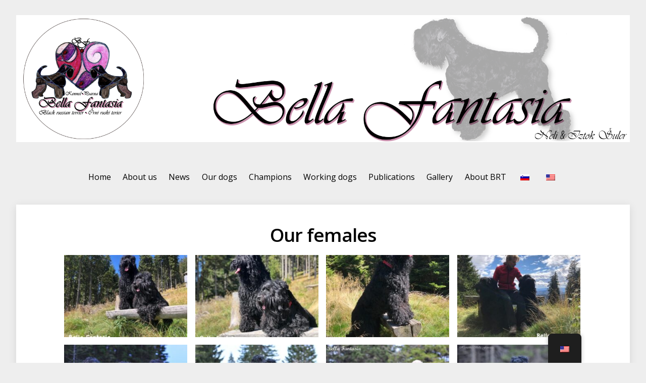

--- FILE ---
content_type: text/html; charset=UTF-8
request_url: https://blackterrier.si/en/nase-psicke/
body_size: 170806
content:
<!DOCTYPE html>
<html lang="en-US">

<head>
		<meta charset="UTF-8" />
	<!-- wp_head -->
	<title>Naše psičke</title>
<meta name='robots' content='max-image-preview:large' />
<link rel='dns-prefetch' href='//fonts.googleapis.com' />
<link rel="alternate" type="application/rss+xml" title=" &raquo; Feed" href="https://blackterrier.si/en/feed/" />
<link rel="alternate" type="application/rss+xml" title=" &raquo; Comments Feed" href="https://blackterrier.si/en/comments/feed/" />
<script type="text/javascript">
/* <![CDATA[ */
window._wpemojiSettings = {"baseUrl":"https:\/\/s.w.org\/images\/core\/emoji\/15.0.3\/72x72\/","ext":".png","svgUrl":"https:\/\/s.w.org\/images\/core\/emoji\/15.0.3\/svg\/","svgExt":".svg","source":{"concatemoji":"https:\/\/blackterrier.si\/wp-includes\/js\/wp-emoji-release.min.js?ver=6.5.7"}};
/*! This file is auto-generated */
!function(i,n){var o,s,e;function c(e){try{var t={supportTests:e,timestamp:(new Date).valueOf()};sessionStorage.setItem(o,JSON.stringify(t))}catch(e){}}function p(e,t,n){e.clearRect(0,0,e.canvas.width,e.canvas.height),e.fillText(t,0,0);var t=new Uint32Array(e.getImageData(0,0,e.canvas.width,e.canvas.height).data),r=(e.clearRect(0,0,e.canvas.width,e.canvas.height),e.fillText(n,0,0),new Uint32Array(e.getImageData(0,0,e.canvas.width,e.canvas.height).data));return t.every(function(e,t){return e===r[t]})}function u(e,t,n){switch(t){case"flag":return n(e,"\ud83c\udff3\ufe0f\u200d\u26a7\ufe0f","\ud83c\udff3\ufe0f\u200b\u26a7\ufe0f")?!1:!n(e,"\ud83c\uddfa\ud83c\uddf3","\ud83c\uddfa\u200b\ud83c\uddf3")&&!n(e,"\ud83c\udff4\udb40\udc67\udb40\udc62\udb40\udc65\udb40\udc6e\udb40\udc67\udb40\udc7f","\ud83c\udff4\u200b\udb40\udc67\u200b\udb40\udc62\u200b\udb40\udc65\u200b\udb40\udc6e\u200b\udb40\udc67\u200b\udb40\udc7f");case"emoji":return!n(e,"\ud83d\udc26\u200d\u2b1b","\ud83d\udc26\u200b\u2b1b")}return!1}function f(e,t,n){var r="undefined"!=typeof WorkerGlobalScope&&self instanceof WorkerGlobalScope?new OffscreenCanvas(300,150):i.createElement("canvas"),a=r.getContext("2d",{willReadFrequently:!0}),o=(a.textBaseline="top",a.font="600 32px Arial",{});return e.forEach(function(e){o[e]=t(a,e,n)}),o}function t(e){var t=i.createElement("script");t.src=e,t.defer=!0,i.head.appendChild(t)}"undefined"!=typeof Promise&&(o="wpEmojiSettingsSupports",s=["flag","emoji"],n.supports={everything:!0,everythingExceptFlag:!0},e=new Promise(function(e){i.addEventListener("DOMContentLoaded",e,{once:!0})}),new Promise(function(t){var n=function(){try{var e=JSON.parse(sessionStorage.getItem(o));if("object"==typeof e&&"number"==typeof e.timestamp&&(new Date).valueOf()<e.timestamp+604800&&"object"==typeof e.supportTests)return e.supportTests}catch(e){}return null}();if(!n){if("undefined"!=typeof Worker&&"undefined"!=typeof OffscreenCanvas&&"undefined"!=typeof URL&&URL.createObjectURL&&"undefined"!=typeof Blob)try{var e="postMessage("+f.toString()+"("+[JSON.stringify(s),u.toString(),p.toString()].join(",")+"));",r=new Blob([e],{type:"text/javascript"}),a=new Worker(URL.createObjectURL(r),{name:"wpTestEmojiSupports"});return void(a.onmessage=function(e){c(n=e.data),a.terminate(),t(n)})}catch(e){}c(n=f(s,u,p))}t(n)}).then(function(e){for(var t in e)n.supports[t]=e[t],n.supports.everything=n.supports.everything&&n.supports[t],"flag"!==t&&(n.supports.everythingExceptFlag=n.supports.everythingExceptFlag&&n.supports[t]);n.supports.everythingExceptFlag=n.supports.everythingExceptFlag&&!n.supports.flag,n.DOMReady=!1,n.readyCallback=function(){n.DOMReady=!0}}).then(function(){return e}).then(function(){var e;n.supports.everything||(n.readyCallback(),(e=n.source||{}).concatemoji?t(e.concatemoji):e.wpemoji&&e.twemoji&&(t(e.twemoji),t(e.wpemoji)))}))}((window,document),window._wpemojiSettings);
/* ]]> */
</script>
<style>
	.themify_builder .wow { visibility: hidden; }
	div:not(.caroufredsel_wrapper) > .themify_builder_slider > li:not(:first-child), .mfp-hide { display: none; }
a.themify_lightbox, .module-gallery a, .gallery-icon, .themify_lightboxed_images .post a[href$="jpg"], .themify_lightboxed_images .post a[href$="gif"], .themify_lightboxed_images .post a[href$="png"], .themify_lightboxed_images .post a[href$="JPG"], .themify_lightboxed_images .post a[href$="GIF"], .themify_lightboxed_images .post a[href$="PNG"], .themify_lightboxed_images .post a[href$="jpeg"], .themify_lightboxed_images .post a[href$="JPEG"] { cursor:not-allowed; }
	.themify_lightbox_loaded a.themify_lightbox, .themify_lightbox_loaded .module-gallery a, .themify_lightbox_loaded .gallery-icon { cursor:pointer; }
	</style><link rel='stylesheet' id='themify-common-css' href='https://blackterrier.si/wp-content/themes/themify-ultra/themify/css/themify.common.min.css?ver=4.7.1' type='text/css' media='all' />
<meta name="themify-framework-css" data-href="https://blackterrier.si/wp-content/themes/themify-ultra/themify/css/themify.framework.min.css?ver=4.7.1" content="themify-framework-css" id="themify-framework-css" /><meta name="builder-styles-css" data-href="https://blackterrier.si/wp-content/themes/themify-ultra/themify/themify-builder/css/themify-builder-style.min.css?ver=4.7.1" content="builder-styles-css" id="builder-styles-css" />
<style id='wp-emoji-styles-inline-css' type='text/css'>

	img.wp-smiley, img.emoji {
		display: inline !important;
		border: none !important;
		box-shadow: none !important;
		height: 1em !important;
		width: 1em !important;
		margin: 0 0.07em !important;
		vertical-align: -0.1em !important;
		background: none !important;
		padding: 0 !important;
	}
</style>
<link rel='stylesheet' id='wp-block-library-css' href='https://blackterrier.si/wp-includes/css/dist/block-library/style.min.css?ver=6.5.7' type='text/css' media='all' />
<style id='classic-theme-styles-inline-css' type='text/css'>
/*! This file is auto-generated */
.wp-block-button__link{color:#fff;background-color:#32373c;border-radius:9999px;box-shadow:none;text-decoration:none;padding:calc(.667em + 2px) calc(1.333em + 2px);font-size:1.125em}.wp-block-file__button{background:#32373c;color:#fff;text-decoration:none}
</style>
<style id='global-styles-inline-css' type='text/css'>
body{--wp--preset--color--black: #000000;--wp--preset--color--cyan-bluish-gray: #abb8c3;--wp--preset--color--white: #ffffff;--wp--preset--color--pale-pink: #f78da7;--wp--preset--color--vivid-red: #cf2e2e;--wp--preset--color--luminous-vivid-orange: #ff6900;--wp--preset--color--luminous-vivid-amber: #fcb900;--wp--preset--color--light-green-cyan: #7bdcb5;--wp--preset--color--vivid-green-cyan: #00d084;--wp--preset--color--pale-cyan-blue: #8ed1fc;--wp--preset--color--vivid-cyan-blue: #0693e3;--wp--preset--color--vivid-purple: #9b51e0;--wp--preset--gradient--vivid-cyan-blue-to-vivid-purple: linear-gradient(135deg,rgba(6,147,227,1) 0%,rgb(155,81,224) 100%);--wp--preset--gradient--light-green-cyan-to-vivid-green-cyan: linear-gradient(135deg,rgb(122,220,180) 0%,rgb(0,208,130) 100%);--wp--preset--gradient--luminous-vivid-amber-to-luminous-vivid-orange: linear-gradient(135deg,rgba(252,185,0,1) 0%,rgba(255,105,0,1) 100%);--wp--preset--gradient--luminous-vivid-orange-to-vivid-red: linear-gradient(135deg,rgba(255,105,0,1) 0%,rgb(207,46,46) 100%);--wp--preset--gradient--very-light-gray-to-cyan-bluish-gray: linear-gradient(135deg,rgb(238,238,238) 0%,rgb(169,184,195) 100%);--wp--preset--gradient--cool-to-warm-spectrum: linear-gradient(135deg,rgb(74,234,220) 0%,rgb(151,120,209) 20%,rgb(207,42,186) 40%,rgb(238,44,130) 60%,rgb(251,105,98) 80%,rgb(254,248,76) 100%);--wp--preset--gradient--blush-light-purple: linear-gradient(135deg,rgb(255,206,236) 0%,rgb(152,150,240) 100%);--wp--preset--gradient--blush-bordeaux: linear-gradient(135deg,rgb(254,205,165) 0%,rgb(254,45,45) 50%,rgb(107,0,62) 100%);--wp--preset--gradient--luminous-dusk: linear-gradient(135deg,rgb(255,203,112) 0%,rgb(199,81,192) 50%,rgb(65,88,208) 100%);--wp--preset--gradient--pale-ocean: linear-gradient(135deg,rgb(255,245,203) 0%,rgb(182,227,212) 50%,rgb(51,167,181) 100%);--wp--preset--gradient--electric-grass: linear-gradient(135deg,rgb(202,248,128) 0%,rgb(113,206,126) 100%);--wp--preset--gradient--midnight: linear-gradient(135deg,rgb(2,3,129) 0%,rgb(40,116,252) 100%);--wp--preset--font-size--small: 13px;--wp--preset--font-size--medium: 20px;--wp--preset--font-size--large: 36px;--wp--preset--font-size--x-large: 42px;--wp--preset--spacing--20: 0.44rem;--wp--preset--spacing--30: 0.67rem;--wp--preset--spacing--40: 1rem;--wp--preset--spacing--50: 1.5rem;--wp--preset--spacing--60: 2.25rem;--wp--preset--spacing--70: 3.38rem;--wp--preset--spacing--80: 5.06rem;--wp--preset--shadow--natural: 6px 6px 9px rgba(0, 0, 0, 0.2);--wp--preset--shadow--deep: 12px 12px 50px rgba(0, 0, 0, 0.4);--wp--preset--shadow--sharp: 6px 6px 0px rgba(0, 0, 0, 0.2);--wp--preset--shadow--outlined: 6px 6px 0px -3px rgba(255, 255, 255, 1), 6px 6px rgba(0, 0, 0, 1);--wp--preset--shadow--crisp: 6px 6px 0px rgba(0, 0, 0, 1);}:where(.is-layout-flex){gap: 0.5em;}:where(.is-layout-grid){gap: 0.5em;}body .is-layout-flex{display: flex;}body .is-layout-flex{flex-wrap: wrap;align-items: center;}body .is-layout-flex > *{margin: 0;}body .is-layout-grid{display: grid;}body .is-layout-grid > *{margin: 0;}:where(.wp-block-columns.is-layout-flex){gap: 2em;}:where(.wp-block-columns.is-layout-grid){gap: 2em;}:where(.wp-block-post-template.is-layout-flex){gap: 1.25em;}:where(.wp-block-post-template.is-layout-grid){gap: 1.25em;}.has-black-color{color: var(--wp--preset--color--black) !important;}.has-cyan-bluish-gray-color{color: var(--wp--preset--color--cyan-bluish-gray) !important;}.has-white-color{color: var(--wp--preset--color--white) !important;}.has-pale-pink-color{color: var(--wp--preset--color--pale-pink) !important;}.has-vivid-red-color{color: var(--wp--preset--color--vivid-red) !important;}.has-luminous-vivid-orange-color{color: var(--wp--preset--color--luminous-vivid-orange) !important;}.has-luminous-vivid-amber-color{color: var(--wp--preset--color--luminous-vivid-amber) !important;}.has-light-green-cyan-color{color: var(--wp--preset--color--light-green-cyan) !important;}.has-vivid-green-cyan-color{color: var(--wp--preset--color--vivid-green-cyan) !important;}.has-pale-cyan-blue-color{color: var(--wp--preset--color--pale-cyan-blue) !important;}.has-vivid-cyan-blue-color{color: var(--wp--preset--color--vivid-cyan-blue) !important;}.has-vivid-purple-color{color: var(--wp--preset--color--vivid-purple) !important;}.has-black-background-color{background-color: var(--wp--preset--color--black) !important;}.has-cyan-bluish-gray-background-color{background-color: var(--wp--preset--color--cyan-bluish-gray) !important;}.has-white-background-color{background-color: var(--wp--preset--color--white) !important;}.has-pale-pink-background-color{background-color: var(--wp--preset--color--pale-pink) !important;}.has-vivid-red-background-color{background-color: var(--wp--preset--color--vivid-red) !important;}.has-luminous-vivid-orange-background-color{background-color: var(--wp--preset--color--luminous-vivid-orange) !important;}.has-luminous-vivid-amber-background-color{background-color: var(--wp--preset--color--luminous-vivid-amber) !important;}.has-light-green-cyan-background-color{background-color: var(--wp--preset--color--light-green-cyan) !important;}.has-vivid-green-cyan-background-color{background-color: var(--wp--preset--color--vivid-green-cyan) !important;}.has-pale-cyan-blue-background-color{background-color: var(--wp--preset--color--pale-cyan-blue) !important;}.has-vivid-cyan-blue-background-color{background-color: var(--wp--preset--color--vivid-cyan-blue) !important;}.has-vivid-purple-background-color{background-color: var(--wp--preset--color--vivid-purple) !important;}.has-black-border-color{border-color: var(--wp--preset--color--black) !important;}.has-cyan-bluish-gray-border-color{border-color: var(--wp--preset--color--cyan-bluish-gray) !important;}.has-white-border-color{border-color: var(--wp--preset--color--white) !important;}.has-pale-pink-border-color{border-color: var(--wp--preset--color--pale-pink) !important;}.has-vivid-red-border-color{border-color: var(--wp--preset--color--vivid-red) !important;}.has-luminous-vivid-orange-border-color{border-color: var(--wp--preset--color--luminous-vivid-orange) !important;}.has-luminous-vivid-amber-border-color{border-color: var(--wp--preset--color--luminous-vivid-amber) !important;}.has-light-green-cyan-border-color{border-color: var(--wp--preset--color--light-green-cyan) !important;}.has-vivid-green-cyan-border-color{border-color: var(--wp--preset--color--vivid-green-cyan) !important;}.has-pale-cyan-blue-border-color{border-color: var(--wp--preset--color--pale-cyan-blue) !important;}.has-vivid-cyan-blue-border-color{border-color: var(--wp--preset--color--vivid-cyan-blue) !important;}.has-vivid-purple-border-color{border-color: var(--wp--preset--color--vivid-purple) !important;}.has-vivid-cyan-blue-to-vivid-purple-gradient-background{background: var(--wp--preset--gradient--vivid-cyan-blue-to-vivid-purple) !important;}.has-light-green-cyan-to-vivid-green-cyan-gradient-background{background: var(--wp--preset--gradient--light-green-cyan-to-vivid-green-cyan) !important;}.has-luminous-vivid-amber-to-luminous-vivid-orange-gradient-background{background: var(--wp--preset--gradient--luminous-vivid-amber-to-luminous-vivid-orange) !important;}.has-luminous-vivid-orange-to-vivid-red-gradient-background{background: var(--wp--preset--gradient--luminous-vivid-orange-to-vivid-red) !important;}.has-very-light-gray-to-cyan-bluish-gray-gradient-background{background: var(--wp--preset--gradient--very-light-gray-to-cyan-bluish-gray) !important;}.has-cool-to-warm-spectrum-gradient-background{background: var(--wp--preset--gradient--cool-to-warm-spectrum) !important;}.has-blush-light-purple-gradient-background{background: var(--wp--preset--gradient--blush-light-purple) !important;}.has-blush-bordeaux-gradient-background{background: var(--wp--preset--gradient--blush-bordeaux) !important;}.has-luminous-dusk-gradient-background{background: var(--wp--preset--gradient--luminous-dusk) !important;}.has-pale-ocean-gradient-background{background: var(--wp--preset--gradient--pale-ocean) !important;}.has-electric-grass-gradient-background{background: var(--wp--preset--gradient--electric-grass) !important;}.has-midnight-gradient-background{background: var(--wp--preset--gradient--midnight) !important;}.has-small-font-size{font-size: var(--wp--preset--font-size--small) !important;}.has-medium-font-size{font-size: var(--wp--preset--font-size--medium) !important;}.has-large-font-size{font-size: var(--wp--preset--font-size--large) !important;}.has-x-large-font-size{font-size: var(--wp--preset--font-size--x-large) !important;}
.wp-block-navigation a:where(:not(.wp-element-button)){color: inherit;}
:where(.wp-block-post-template.is-layout-flex){gap: 1.25em;}:where(.wp-block-post-template.is-layout-grid){gap: 1.25em;}
:where(.wp-block-columns.is-layout-flex){gap: 2em;}:where(.wp-block-columns.is-layout-grid){gap: 2em;}
.wp-block-pullquote{font-size: 1.5em;line-height: 1.6;}
</style>
<link rel='stylesheet' id='trp-floater-language-switcher-style-css' href='https://blackterrier.si/wp-content/plugins/translatepress-multilingual/assets/css/trp-floater-language-switcher.css?ver=3.0.3' type='text/css' media='all' />
<link rel='stylesheet' id='trp-language-switcher-style-css' href='https://blackterrier.si/wp-content/plugins/translatepress-multilingual/assets/css/trp-language-switcher.css?ver=3.0.3' type='text/css' media='all' />
<link rel='stylesheet' id='tablepress-default-css' href='https://blackterrier.si/wp-content/tablepress-combined.min.css?ver=15' type='text/css' media='all' />
<link rel='stylesheet' id='theme-style-css' href='https://blackterrier.si/wp-content/themes/themify-ultra/style.min.css?ver=2.5.6' type='text/css' media='all' />
<link rel='stylesheet' id='themify-media-queries-css' href='https://blackterrier.si/wp-content/themes/themify-ultra/media-queries.min.css?ver=2.5.6' type='text/css' media='all' />
<link rel='stylesheet' id='ultra-header-css' href='https://blackterrier.si/wp-content/themes/themify-ultra/styles/boxed-content.min.css?ver=2.5.6' type='text/css' media='all' />
<link rel='stylesheet' id='themify-customize-css' href='https://blackterrier.si/wp-content/uploads/themify-customizer.css?ver=20.10.29.22.13.44' type='text/css' media='all' />
<link rel='stylesheet' id='themify-google-fonts-css' href='https://fonts.googleapis.com/css?family=Open+Sans%3A400italic%2C600italic%2C700italic%2C400%2C300%2C600%2C700&#038;subset=latin&#038;ver=6.5.7' type='text/css' media='all' />
<script type="text/javascript" src="https://blackterrier.si/wp-includes/js/jquery/jquery.min.js?ver=3.7.1" id="jquery-core-js"></script>
<script type="text/javascript" src="https://blackterrier.si/wp-includes/js/jquery/jquery-migrate.min.js?ver=3.4.1" id="jquery-migrate-js"></script>
<script type="text/javascript" id="equal-height-columns-js-extra">
/* <![CDATA[ */
var equalHeightColumnElements = {"element-groups":{"1":{"selector":".alignInRow","breakpoint":850}}};
/* ]]> */
</script>
<script type="text/javascript" src="https://blackterrier.si/wp-content/plugins/equal-height-columns/public/js/equal-height-columns-public.js?ver=1.2.1" id="equal-height-columns-js"></script>
<link rel="https://api.w.org/" href="https://blackterrier.si/en/wp-json/" /><link rel="alternate" type="application/json" href="https://blackterrier.si/en/wp-json/wp/v2/pages/2579" /><link rel="EditURI" type="application/rsd+xml" title="RSD" href="https://blackterrier.si/xmlrpc.php?rsd" />
<meta name="generator" content="WordPress 6.5.7" />
<link rel="canonical" href="https://blackterrier.si/en/nase-psicke/" />
<link rel='shortlink' href='https://blackterrier.si/en/?p=2579' />
<link rel="alternate" type="application/json+oembed" href="https://blackterrier.si/en/wp-json/oembed/1.0/embed?url=https%3A%2F%2Fblackterrier.si%2Fen%2Fnase-psicke%2F" />
<link rel="alternate" type="text/xml+oembed" href="https://blackterrier.si/en/wp-json/oembed/1.0/embed?url=https%3A%2F%2Fblackterrier.si%2Fen%2Fnase-psicke%2F&#038;format=xml" />
<link rel="alternate" hreflang="sl-SI" href="https://blackterrier.si/nase-psicke/"/>
<link rel="alternate" hreflang="en-US" href="https://blackterrier.si/en/nase-psicke/"/>
<link rel="alternate" hreflang="sl" href="https://blackterrier.si/nase-psicke/"/>
<link rel="alternate" hreflang="en" href="https://blackterrier.si/en/nase-psicke/"/>
		<script>
			document.documentElement.className = document.documentElement.className.replace('no-js', 'js');
		</script>
				<style>
			.no-js img.lazyload {
				display: none;
			}

			figure.wp-block-image img.lazyloading {
				min-width: 150px;
			}

						.lazyload, .lazyloading {
				opacity: 0;
			}

			.lazyloaded {
				opacity: 1;
				transition: opacity 400ms;
				transition-delay: 0ms;
			}

					</style>
		

<link href="https://blackterrier.si/wp-content/uploads/2020/10/ZNAK-Z-BARVNO-SENCO-IN-PASMO_icon.png" rel="shortcut icon" /> 



	<link rel="preconnect" href="https://fonts.googleapis.com"/>
	<script type="text/javascript">
	    var tf_mobile_menu_trigger_point = 900;
	</script>
	
<meta name="viewport" content="width=device-width, initial-scale=1">

	<style>
	@-webkit-keyframes themifyAnimatedBG {
		0% { background-color: #33baab; }
100% { background-color: #e33b9e; }
50% { background-color: #4961d7; }
33.3% { background-color: #2ea85c; }
25% { background-color: #2bb8ed; }
20% { background-color: #dd5135; }

	}
	@keyframes themifyAnimatedBG {
		0% { background-color: #33baab; }
100% { background-color: #e33b9e; }
50% { background-color: #4961d7; }
33.3% { background-color: #2ea85c; }
25% { background-color: #2bb8ed; }
20% { background-color: #dd5135; }

	}
	.themify_builder_row.animated-bg {
		-webkit-animation: themifyAnimatedBG 30000ms infinite alternate;
		animation: themifyAnimatedBG 30000ms infinite alternate;
	}
	</style>
	<style type="text/css">.recentcomments a{display:inline !important;padding:0 !important;margin:0 !important;}</style>		<style type="text/css" id="wp-custom-css">
			.AlignRight{
    text-align: right;
}
.AlignCenter{
		text-align: center;
}		</style>
		
</head>

<body class="page-template-default page page-id-2579 translatepress-en_US themify-fw-4-7-1 themify-ultra-2-5-6 skin-default webkit not-ie default_width sidebar-none no-home no-touch builder-parallax-scrolling-active ready-view boxed-content no-fixed-header footer-none  tagline-off rss-off search-off footer-off tile_enable filter-hover-none filter-featured-only masonry-enabled">

<script type="text/javascript">
	function themifyMobileMenuTrigger(e) {
		var w = document.body.clientWidth;
		if( w > 0 && w <= tf_mobile_menu_trigger_point ) {
			document.body.classList.add( 'mobile_menu_active' );
		} else {
			document.body.classList.remove( 'mobile_menu_active' );
		}
		
	}
	themifyMobileMenuTrigger();
	var _init =function () {
	    jQuery( window ).on('tfsmartresize.tf_mobile_menu', themifyMobileMenuTrigger );
	    document.removeEventListener( 'DOMContentLoaded', _init, {once:true,passive:true} );
	    _init=null;
	};
	document.addEventListener( 'DOMContentLoaded', _init, {once:true,passive:true} );
</script>
<div id="pagewrap" class="hfeed site">

			<div id="headerwrap"   >
                        			                                                    <div class="header-icons">
                                <a id="menu-icon" href="#mobile-menu"><span class="menu-icon-inner"></span></a>
                            </div>
                        
			<header id="header" class="pagewidth clearfix" itemscope="itemscope" itemtype="https://schema.org/WPHeader">

	            
	            <div class="header-bar">
		            						<div id="site-logo"><a href="https://blackterrier.si/en" title=""><img data-src="https://blackterrier.si/wp-content/uploads/2020/08/SLIKA-ZA-HEADER-medium.png" alt="" title="" src="[data-uri]" class="lazyload" style="--smush-placeholder-width: 2048px; --smush-placeholder-aspect-ratio: 2048/424;" /><noscript><img src="https://blackterrier.si/wp-content/uploads/2020/08/SLIKA-ZA-HEADER-medium.png" alt="" title="" /></noscript></a></div>					
									</div>
				<!-- /.header-bar -->

									<div id="mobile-menu" class="sidemenu sidemenu-off">

						
						<div class="navbar-wrapper clearfix">

															<div class="social-widget">
																												
																	</div>
								<!-- /.social-widget -->
							
							
							<nav id="main-nav-wrap" itemscope="itemscope" itemtype="https://schema.org/SiteNavigationElement">
																	<ul id="main-nav" class="main-nav menu-name-main-nav"><li id='menu-item-2251' class="menu-item menu-item-type-post_type menu-item-object-page menu-item-home" ><a  title="Bella Fantasia" href="https://blackterrier.si/en/">Home</a> </li>
<li id='menu-item-6061' class="menu-item menu-item-type-post_type menu-item-object-page" ><a  href="https://blackterrier.si/en/o-nas/">About us</a> </li>
<li id='menu-item-2252' class="menu-item menu-item-type-post_type menu-item-object-page" ><a  href="https://blackterrier.si/en/novice/">News</a> </li>
<li id='menu-item-2477' class="menu-item menu-item-type-custom menu-item-object-custom menu-item-has-children has-sub-menu has-sub-menu" ><a >Our dogs</a> 
<ul class="sub-menu">
<li id='menu-item-2569' class="menu-item menu-item-type-post_type menu-item-object-page" ><a  href="https://blackterrier.si/en/hryushka-b-f/">Hryushka B. F.</a> </li>
<li id='menu-item-2568' class="menu-item menu-item-type-post_type menu-item-object-page" ><a  href="https://blackterrier.si/en/futura-a-b-f/">Futura A. B. F.</a> </li>
<li id='menu-item-2567' class="menu-item menu-item-type-post_type menu-item-object-page" ><a  href="https://blackterrier.si/en/emporia-b-f/">Emporia B. F.</a> </li>
<li id='menu-item-2566' class="menu-item menu-item-type-post_type menu-item-object-page" ><a  href="https://blackterrier.si/en/arabella-b-f/">Arabella B. F.</a> </li>
<li id='menu-item-2565' class="menu-item menu-item-type-post_type menu-item-object-page" ><a  href="https://blackterrier.si/en/aljonka-k-k/">Aljonka K. K.</a> </li>
<li id='menu-item-2564' class="menu-item menu-item-type-post_type menu-item-object-page" ><a  href="https://blackterrier.si/en/bella/">Bella</a> </li>
</ul>
</li>
<li id='menu-item-3374' class="menu-item menu-item-type-custom menu-item-object-custom menu-item-has-children has-sub-menu has-sub-menu" ><a >Champions</a> 
<ul class="sub-menu">
<li id='menu-item-3390' class="menu-item menu-item-type-post_type menu-item-object-page" ><a  href="https://blackterrier.si/en/plemenjaki/">Males</a> </li>
<li id='menu-item-3388' class="menu-item menu-item-type-post_type menu-item-object-page" ><a  href="https://blackterrier.si/en/psice/">Females</a> </li>
</ul>
</li>
<li id='menu-item-3387' class="menu-item menu-item-type-post_type menu-item-object-page" ><a  href="https://blackterrier.si/en/delo-s-psi/">Working dogs</a> </li>
<li id='menu-item-2306' class="menu-item menu-item-type-post_type menu-item-object-page" ><a  href="https://blackterrier.si/en/razstave/">Publications</a> </li>
<li id='menu-item-2578' class="menu-item menu-item-type-custom menu-item-object-custom current-menu-ancestor current-menu-parent menu-item-has-children has-sub-menu has-sub-menu" ><a >Gallery</a> 
<ul class="sub-menu">
<li id='menu-item-2605' class="menu-item menu-item-type-post_type menu-item-object-page current-menu-item page_item page-item-2579 current_page_item" ><a  href="https://blackterrier.si/en/nase-psicke/">Our females</a> </li>
<li id='menu-item-4705' class="menu-item menu-item-type-post_type menu-item-object-page" ><a  href="https://blackterrier.si/en/slike-nasih-lastnikov/">Photos from owners</a> </li>
<li id='menu-item-2602' class="menu-item menu-item-type-post_type menu-item-object-page" ><a  href="https://blackterrier.si/en/srecanje-2013/">Meeting 2013</a> </li>
<li id='menu-item-2603' class="menu-item menu-item-type-post_type menu-item-object-page" ><a  href="https://blackterrier.si/en/srecanje-2012/">Meeting 2012</a> </li>
<li id='menu-item-2604' class="menu-item menu-item-type-post_type menu-item-object-page" ><a  href="https://blackterrier.si/en/srecanje-2008/">Meeting 2008</a> </li>
</ul>
</li>
<li id='menu-item-2434' class="menu-item menu-item-type-custom menu-item-object-custom menu-item-has-children has-sub-menu has-sub-menu" ><a >About BRT</a> 
<ul class="sub-menu">
<li id='menu-item-2432' class="menu-item menu-item-type-post_type menu-item-object-page" ><a  href="https://blackterrier.si/en/opis-pasme/">About BRT</a> </li>
<li id='menu-item-2970' class="menu-item menu-item-type-post_type menu-item-object-page" ><a  href="https://blackterrier.si/en/fci-standard/">FCI standard</a> </li>
<li id='menu-item-2430' class="menu-item menu-item-type-post_type menu-item-object-page" ><a  href="https://blackterrier.si/en/zgodovina/">History</a> </li>
<li id='menu-item-2429' class="menu-item menu-item-type-post_type menu-item-object-page" ><a  href="https://blackterrier.si/en/nega-psa/">Grooming BRT</a> </li>
<li id='menu-item-2428' class="menu-item menu-item-type-post_type menu-item-object-page" ><a  href="https://blackterrier.si/en/zanimivosti/">Attractions</a> </li>
<li id='menu-item-3386' class="menu-item menu-item-type-post_type menu-item-object-page" ><a  href="https://blackterrier.si/en/zdravje/">Health</a> </li>
<li id='menu-item-3452' class="menu-item menu-item-type-post_type menu-item-object-page" ><a  href="https://blackterrier.si/en/zakaj-crt/">Why BRT</a> </li>
</ul>
</li>
<li id='menu-item-6122' class="trp-language-switcher-container menu-item menu-item-type-post_type menu-item-object-language_switcher" ><a  href="https://blackterrier.si/nase-psicke/"><span data-no-translation><img class="trp-flag-image lazyload" data-src="https://blackterrier.si/wp-content/plugins/translatepress-multilingual/assets/images/flags/sl_SI.png" width="18" height="12" alt="sl_SI" title="Slovenian" src="[data-uri]" style="--smush-placeholder-width: 18px; --smush-placeholder-aspect-ratio: 18/12;"><noscript><img class="trp-flag-image lazyload" data-src="https://blackterrier.si/wp-content/plugins/translatepress-multilingual/assets/images/flags/sl_SI.png" width="18" height="12" alt="sl_SI" title="Slovenian" src="[data-uri]" style="--smush-placeholder-width: 18px; --smush-placeholder-aspect-ratio: 18/12;"><noscript><img class="trp-flag-image" src="https://blackterrier.si/wp-content/plugins/translatepress-multilingual/assets/images/flags/sl_SI.png" width="18" height="12" alt="sl_SI" title="Slovenian"></noscript></noscript></span></a> </li>
<li id='menu-item-6121' class="trp-language-switcher-container menu-item menu-item-type-post_type menu-item-object-language_switcher current-language-menu-item" ><a  href="https://blackterrier.si/en/nase-psicke/"><span data-no-translation><img class="trp-flag-image lazyload" data-src="https://blackterrier.si/wp-content/plugins/translatepress-multilingual/assets/images/flags/en_US.png" width="18" height="12" alt="en_US" title="English" src="[data-uri]" style="--smush-placeholder-width: 18px; --smush-placeholder-aspect-ratio: 18/12;"><noscript><img class="trp-flag-image lazyload" data-src="https://blackterrier.si/wp-content/plugins/translatepress-multilingual/assets/images/flags/en_US.png" width="18" height="12" alt="en_US" title="English" src="[data-uri]" style="--smush-placeholder-width: 18px; --smush-placeholder-aspect-ratio: 18/12;"><noscript><img class="trp-flag-image lazyload" data-src="https://blackterrier.si/wp-content/plugins/translatepress-multilingual/assets/images/flags/en_US.png" width="18" height="12" alt="en_US" title="English" src="[data-uri]" style="--smush-placeholder-width: 18px; --smush-placeholder-aspect-ratio: 18/12;"><noscript><img class="trp-flag-image" src="https://blackterrier.si/wp-content/plugins/translatepress-multilingual/assets/images/flags/en_US.png" width="18" height="12" alt="en_US" title="English"></noscript></noscript></noscript></span></a> </li>
</ul>									<!-- /#main-nav -->
									
																		
															</nav>
							<!-- /#main-nav-wrap -->
							
						</div>

																				<!-- /header-widgets -->
						
						<a id="menu-icon-close" href="#"></a>

						
					</div><!-- #mobile-menu -->
                     					<!-- /#mobile-menu -->
				
				
				
				
			</header>
			<!-- /#header -->

	        
		</div>
		<!-- /#headerwrap -->
	
	<div id="body" class="clearfix">

		

<!-- layout-container -->
<div id="layout" class="pagewidth clearfix">

		<!-- content -->
	<div id="content" class="clearfix">
    	
		
							<div id="page-2579" class="type-page">

			<!-- page-title -->
						<!-- /page-title -->

			<div class="page-content entry-content">

				
				<link rel="preload" href="https://blackterrier.si/wp-content/themes/themify-ultra/themify/themify-builder/css/themify-builder-style.min.css?ver=4.7.1" as="style" /><script type="text/javascript">
				if(document.getElementById( "themify-builder-style" )===null ){
					var el =  document.getElementById( "builder-styles-css" );
					if(el!==null){
					var link = document.createElement("link");
					link.id="themify-builder-style";
					link.rel="stylesheet";
					link.type="text/css";
					link.href=el.getAttribute("data-href");
					el.parentNode.replaceChild( link, el);
					}
				}
			</script><div id="themify_builder_content-2579" data-postid="2579" class="themify_builder_content themify_builder_content-2579 themify_builder">
    	<!-- module_row -->
	<div  class="themify_builder_row module_row clearfix module_row_0 themify_builder_2579_row module_row_2579-0 tb_53dz88">
	    	    <div class="row_inner col_align_top" >
			<div  class="module_column tb-column col-full first tb_2579_column module_column_0 module_column_2579-0-0 tb_j3a890">
	    	    	        <div class="tb-column-inner">
		    <!-- module text -->
<div  class="module module-text tb_xfqv30">
            <div  class="tb_text_wrap">
    <h1 style="text-align: center;">Our females</h1>    </div>
</div>
<!-- /module text -->
    <!-- module gallery -->
    <div  class="module gallery module-gallery tb_06k2521 gallery-columns-4  layout-grid">
	                
    <dl class="gallery-item">
        <dt class="gallery-icon">
        <a data-title="no" title="" href="https://blackterrier.si/wp-content/uploads/2022/09/sept-2022-galerija-nase-2.jpg"><img fetchpriority="high" decoding="async" src="https://blackterrier.si/wp-content/uploads/2022/09/sept-2022-galerija-nase-2-300x200.jpg" width="300" height="200" class="wp-post-image wp-image-7246" alt="sept 2022 galerija naše (2)" srcset="https://blackterrier.si/wp-content/uploads/2022/09/sept-2022-galerija-nase-2-300x200.jpg 300w, https://blackterrier.si/wp-content/uploads/2022/09/sept-2022-galerija-nase-2-16x12.jpg 16w" sizes="(max-width: 300px) 100vw, 300px" /></a>        </dt>
        <dd>
                                </dd>
    </dl>


    <dl class="gallery-item">
        <dt class="gallery-icon">
        <a data-title="no" title="" href="https://blackterrier.si/wp-content/uploads/2022/09/sept-2022-galerija-nase-1.jpg"><img loading="lazy" decoding="async" data-src="https://blackterrier.si/wp-content/uploads/2022/09/sept-2022-galerija-nase-1-300x200.jpg" width="300" height="200" class="wp-post-image wp-image-7245 lazyload" alt="sept 2022 galerija naše (1)" data-srcset="https://blackterrier.si/wp-content/uploads/2022/09/sept-2022-galerija-nase-1-300x200.jpg 300w, https://blackterrier.si/wp-content/uploads/2022/09/sept-2022-galerija-nase-1-16x12.jpg 16w" data-sizes="(max-width: 300px) 100vw, 300px" src="[data-uri]" style="--smush-placeholder-width: 300px; --smush-placeholder-aspect-ratio: 300/200;" /><noscript><img loading="lazy" decoding="async" src="https://blackterrier.si/wp-content/uploads/2022/09/sept-2022-galerija-nase-1-300x200.jpg" width="300" height="200" class="wp-post-image wp-image-7245" alt="sept 2022 galerija naše (1)" srcset="https://blackterrier.si/wp-content/uploads/2022/09/sept-2022-galerija-nase-1-300x200.jpg 300w, https://blackterrier.si/wp-content/uploads/2022/09/sept-2022-galerija-nase-1-16x12.jpg 16w" sizes="(max-width: 300px) 100vw, 300px" /></noscript></a>        </dt>
        <dd>
                                </dd>
    </dl>


    <dl class="gallery-item">
        <dt class="gallery-icon">
        <a data-title="no" title="" href="https://blackterrier.si/wp-content/uploads/2022/09/sept-2022-galerija-nase-3.jpg"><img loading="lazy" decoding="async" data-src="https://blackterrier.si/wp-content/uploads/2022/09/sept-2022-galerija-nase-3-300x200.jpg" width="300" height="200" class="wp-post-image wp-image-7247 lazyload" alt="sept 2022 galerija naše (3)" src="[data-uri]" style="--smush-placeholder-width: 300px; --smush-placeholder-aspect-ratio: 300/200;" /><noscript><img loading="lazy" decoding="async" src="https://blackterrier.si/wp-content/uploads/2022/09/sept-2022-galerija-nase-3-300x200.jpg" width="300" height="200" class="wp-post-image wp-image-7247" alt="sept 2022 galerija naše (3)" /></noscript></a>        </dt>
        <dd>
                                </dd>
    </dl>


    <dl class="gallery-item">
        <dt class="gallery-icon">
        <a data-title="no" title="" href="https://blackterrier.si/wp-content/uploads/2022/09/sept-2022-galerija-nase-4.jpg"><img loading="lazy" decoding="async" data-src="https://blackterrier.si/wp-content/uploads/2022/09/sept-2022-galerija-nase-4-300x200.jpg" width="300" height="200" class="wp-post-image wp-image-7248 lazyload" alt="sept 2022 galerija naše (4)" data-srcset="https://blackterrier.si/wp-content/uploads/2022/09/sept-2022-galerija-nase-4-300x200.jpg 300w, https://blackterrier.si/wp-content/uploads/2022/09/sept-2022-galerija-nase-4-16x12.jpg 16w" data-sizes="(max-width: 300px) 100vw, 300px" src="[data-uri]" style="--smush-placeholder-width: 300px; --smush-placeholder-aspect-ratio: 300/200;" /><noscript><img loading="lazy" decoding="async" src="https://blackterrier.si/wp-content/uploads/2022/09/sept-2022-galerija-nase-4-300x200.jpg" width="300" height="200" class="wp-post-image wp-image-7248" alt="sept 2022 galerija naše (4)" srcset="https://blackterrier.si/wp-content/uploads/2022/09/sept-2022-galerija-nase-4-300x200.jpg 300w, https://blackterrier.si/wp-content/uploads/2022/09/sept-2022-galerija-nase-4-16x12.jpg 16w" sizes="(max-width: 300px) 100vw, 300px" /></noscript></a>        </dt>
        <dd>
                                </dd>
    </dl>


    <dl class="gallery-item">
        <dt class="gallery-icon">
        <a data-title="no" title="" href="https://blackterrier.si/wp-content/uploads/2020/10/rogla-vse-3.jpg"><img loading="lazy" decoding="async" data-src="https://blackterrier.si/wp-content/uploads/2020/10/rogla-vse-3-300x200.jpg" width="300" height="200" class="wp-post-image wp-image-6050 lazyload" alt="rogla vse 3" data-srcset="https://blackterrier.si/wp-content/uploads/2020/10/rogla-vse-3-300x200.jpg 300w, https://blackterrier.si/wp-content/uploads/2020/10/rogla-vse-3-16x12.jpg 16w, https://blackterrier.si/wp-content/uploads/2020/10/rogla-vse-3.jpg 602w" data-sizes="(max-width: 300px) 100vw, 300px" src="[data-uri]" style="--smush-placeholder-width: 300px; --smush-placeholder-aspect-ratio: 300/200;" /><noscript><img loading="lazy" decoding="async" src="https://blackterrier.si/wp-content/uploads/2020/10/rogla-vse-3-300x200.jpg" width="300" height="200" class="wp-post-image wp-image-6050" alt="rogla vse 3" srcset="https://blackterrier.si/wp-content/uploads/2020/10/rogla-vse-3-300x200.jpg 300w, https://blackterrier.si/wp-content/uploads/2020/10/rogla-vse-3-16x12.jpg 16w, https://blackterrier.si/wp-content/uploads/2020/10/rogla-vse-3.jpg 602w" sizes="(max-width: 300px) 100vw, 300px" /></noscript></a>        </dt>
        <dd>
                                </dd>
    </dl>


    <dl class="gallery-item">
        <dt class="gallery-icon">
        <a data-title="no" title="" href="https://blackterrier.si/wp-content/uploads/2020/11/OKT-2020-ROGLA-ZA-SPLET-3.jpg"><img loading="lazy" decoding="async" data-src="https://blackterrier.si/wp-content/uploads/2020/11/OKT-2020-ROGLA-ZA-SPLET-3-300x200.jpg" width="300" height="200" class="wp-post-image wp-image-6213 lazyload" alt="OKT 2020 ROGLA ZA SPLET (3)" data-srcset="https://blackterrier.si/wp-content/uploads/2020/11/OKT-2020-ROGLA-ZA-SPLET-3-300x200.jpg 300w, https://blackterrier.si/wp-content/uploads/2020/11/OKT-2020-ROGLA-ZA-SPLET-3-16x12.jpg 16w, https://blackterrier.si/wp-content/uploads/2020/11/OKT-2020-ROGLA-ZA-SPLET-3.jpg 602w" data-sizes="(max-width: 300px) 100vw, 300px" src="[data-uri]" style="--smush-placeholder-width: 300px; --smush-placeholder-aspect-ratio: 300/200;" /><noscript><img loading="lazy" decoding="async" src="https://blackterrier.si/wp-content/uploads/2020/11/OKT-2020-ROGLA-ZA-SPLET-3-300x200.jpg" width="300" height="200" class="wp-post-image wp-image-6213" alt="OKT 2020 ROGLA ZA SPLET (3)" srcset="https://blackterrier.si/wp-content/uploads/2020/11/OKT-2020-ROGLA-ZA-SPLET-3-300x200.jpg 300w, https://blackterrier.si/wp-content/uploads/2020/11/OKT-2020-ROGLA-ZA-SPLET-3-16x12.jpg 16w, https://blackterrier.si/wp-content/uploads/2020/11/OKT-2020-ROGLA-ZA-SPLET-3.jpg 602w" sizes="(max-width: 300px) 100vw, 300px" /></noscript></a>        </dt>
        <dd>
                                </dd>
    </dl>


    <dl class="gallery-item">
        <dt class="gallery-icon">
        <a data-title="no" title="" href="https://blackterrier.si/wp-content/uploads/2020/11/OKT-2020-ROGLA-ZA-SPLET-7.jpg"><img loading="lazy" decoding="async" data-src="https://blackterrier.si/wp-content/uploads/2020/11/OKT-2020-ROGLA-ZA-SPLET-7-300x200.jpg" width="300" height="200" class="wp-post-image wp-image-6214 lazyload" alt="OKT 2020 ROGLA ZA SPLET (7)" data-srcset="https://blackterrier.si/wp-content/uploads/2020/11/OKT-2020-ROGLA-ZA-SPLET-7-300x200.jpg 300w, https://blackterrier.si/wp-content/uploads/2020/11/OKT-2020-ROGLA-ZA-SPLET-7-16x12.jpg 16w, https://blackterrier.si/wp-content/uploads/2020/11/OKT-2020-ROGLA-ZA-SPLET-7.jpg 602w" data-sizes="(max-width: 300px) 100vw, 300px" src="[data-uri]" style="--smush-placeholder-width: 300px; --smush-placeholder-aspect-ratio: 300/200;" /><noscript><img loading="lazy" decoding="async" src="https://blackterrier.si/wp-content/uploads/2020/11/OKT-2020-ROGLA-ZA-SPLET-7-300x200.jpg" width="300" height="200" class="wp-post-image wp-image-6214" alt="OKT 2020 ROGLA ZA SPLET (7)" srcset="https://blackterrier.si/wp-content/uploads/2020/11/OKT-2020-ROGLA-ZA-SPLET-7-300x200.jpg 300w, https://blackterrier.si/wp-content/uploads/2020/11/OKT-2020-ROGLA-ZA-SPLET-7-16x12.jpg 16w, https://blackterrier.si/wp-content/uploads/2020/11/OKT-2020-ROGLA-ZA-SPLET-7.jpg 602w" sizes="(max-width: 300px) 100vw, 300px" /></noscript></a>        </dt>
        <dd>
                                </dd>
    </dl>


    <dl class="gallery-item">
        <dt class="gallery-icon">
        <a data-title="no" title="2020" href="https://blackterrier.si/wp-content/uploads/2020/10/rogla-rusa2.jpg"><img loading="lazy" decoding="async" data-src="https://blackterrier.si/wp-content/uploads/2020/10/rogla-rusa2-300x200.jpg" width="300" height="200" class="wp-post-image wp-image-6049 lazyload" alt="rogla ruša2" data-srcset="https://blackterrier.si/wp-content/uploads/2020/10/rogla-rusa2-300x200.jpg 300w, https://blackterrier.si/wp-content/uploads/2020/10/rogla-rusa2-16x12.jpg 16w, https://blackterrier.si/wp-content/uploads/2020/10/rogla-rusa2.jpg 602w" data-sizes="(max-width: 300px) 100vw, 300px" src="[data-uri]" style="--smush-placeholder-width: 300px; --smush-placeholder-aspect-ratio: 300/200;" /><noscript><img loading="lazy" decoding="async" src="https://blackterrier.si/wp-content/uploads/2020/10/rogla-rusa2-300x200.jpg" width="300" height="200" class="wp-post-image wp-image-6049" alt="rogla ruša2" srcset="https://blackterrier.si/wp-content/uploads/2020/10/rogla-rusa2-300x200.jpg 300w, https://blackterrier.si/wp-content/uploads/2020/10/rogla-rusa2-16x12.jpg 16w, https://blackterrier.si/wp-content/uploads/2020/10/rogla-rusa2.jpg 602w" sizes="(max-width: 300px) 100vw, 300px" /></noscript></a>        </dt>
        <dd>
                                </dd>
    </dl>


    <dl class="gallery-item">
        <dt class="gallery-icon">
        <a data-title="no" title="2020" href="https://blackterrier.si/wp-content/uploads/2020/11/OKT-2020-ROGLA-ZA-SPLET-8.jpg"><img loading="lazy" decoding="async" data-src="https://blackterrier.si/wp-content/uploads/2020/11/OKT-2020-ROGLA-ZA-SPLET-8-300x200.jpg" width="300" height="200" class="wp-post-image wp-image-6215 lazyload" alt="OKT 2020 ROGLA ZA SPLET (8)" src="[data-uri]" style="--smush-placeholder-width: 300px; --smush-placeholder-aspect-ratio: 300/200;" /><noscript><img loading="lazy" decoding="async" src="https://blackterrier.si/wp-content/uploads/2020/11/OKT-2020-ROGLA-ZA-SPLET-8-300x200.jpg" width="300" height="200" class="wp-post-image wp-image-6215" alt="OKT 2020 ROGLA ZA SPLET (8)" /></noscript></a>        </dt>
        <dd>
                                </dd>
    </dl>


    <dl class="gallery-item">
        <dt class="gallery-icon">
        <a data-title="no" title="" href="https://blackterrier.si/wp-content/uploads/2020/11/OKT-2020-ROGLA-ZA-SPLET-1.jpg"><img loading="lazy" decoding="async" data-src="https://blackterrier.si/wp-content/uploads/2020/11/OKT-2020-ROGLA-ZA-SPLET-1-300x200.jpg" width="300" height="200" class="wp-post-image wp-image-6212 lazyload" alt="OKT 2020 ROGLA ZA SPLET (1)" data-srcset="https://blackterrier.si/wp-content/uploads/2020/11/OKT-2020-ROGLA-ZA-SPLET-1-300x200.jpg 300w, https://blackterrier.si/wp-content/uploads/2020/11/OKT-2020-ROGLA-ZA-SPLET-1-16x12.jpg 16w, https://blackterrier.si/wp-content/uploads/2020/11/OKT-2020-ROGLA-ZA-SPLET-1.jpg 602w" data-sizes="(max-width: 300px) 100vw, 300px" src="[data-uri]" style="--smush-placeholder-width: 300px; --smush-placeholder-aspect-ratio: 300/200;" /><noscript><img loading="lazy" decoding="async" src="https://blackterrier.si/wp-content/uploads/2020/11/OKT-2020-ROGLA-ZA-SPLET-1-300x200.jpg" width="300" height="200" class="wp-post-image wp-image-6212" alt="OKT 2020 ROGLA ZA SPLET (1)" srcset="https://blackterrier.si/wp-content/uploads/2020/11/OKT-2020-ROGLA-ZA-SPLET-1-300x200.jpg 300w, https://blackterrier.si/wp-content/uploads/2020/11/OKT-2020-ROGLA-ZA-SPLET-1-16x12.jpg 16w, https://blackterrier.si/wp-content/uploads/2020/11/OKT-2020-ROGLA-ZA-SPLET-1.jpg 602w" sizes="(max-width: 300px) 100vw, 300px" /></noscript></a>        </dt>
        <dd>
                                </dd>
    </dl>


    <dl class="gallery-item">
        <dt class="gallery-icon">
        <a data-title="no" title="2020" href="https://blackterrier.si/wp-content/uploads/2020/11/OKT-2020-ROGLA-ZA-SPLET-11.jpg"><img loading="lazy" decoding="async" data-src="https://blackterrier.si/wp-content/uploads/2020/11/OKT-2020-ROGLA-ZA-SPLET-11-300x200.jpg" width="300" height="200" class="wp-post-image wp-image-6218 lazyload" alt="OKT 2020 ROGLA ZA SPLET (11)" data-srcset="https://blackterrier.si/wp-content/uploads/2020/11/OKT-2020-ROGLA-ZA-SPLET-11-300x200.jpg 300w, https://blackterrier.si/wp-content/uploads/2020/11/OKT-2020-ROGLA-ZA-SPLET-11-16x12.jpg 16w, https://blackterrier.si/wp-content/uploads/2020/11/OKT-2020-ROGLA-ZA-SPLET-11.jpg 602w" data-sizes="(max-width: 300px) 100vw, 300px" src="[data-uri]" style="--smush-placeholder-width: 300px; --smush-placeholder-aspect-ratio: 300/200;" /><noscript><img loading="lazy" decoding="async" src="https://blackterrier.si/wp-content/uploads/2020/11/OKT-2020-ROGLA-ZA-SPLET-11-300x200.jpg" width="300" height="200" class="wp-post-image wp-image-6218" alt="OKT 2020 ROGLA ZA SPLET (11)" srcset="https://blackterrier.si/wp-content/uploads/2020/11/OKT-2020-ROGLA-ZA-SPLET-11-300x200.jpg 300w, https://blackterrier.si/wp-content/uploads/2020/11/OKT-2020-ROGLA-ZA-SPLET-11-16x12.jpg 16w, https://blackterrier.si/wp-content/uploads/2020/11/OKT-2020-ROGLA-ZA-SPLET-11.jpg 602w" sizes="(max-width: 300px) 100vw, 300px" /></noscript></a>        </dt>
        <dd>
                                </dd>
    </dl>


    <dl class="gallery-item">
        <dt class="gallery-icon">
        <a data-title="no" title="2020" href="https://blackterrier.si/wp-content/uploads/2020/11/OKT-2020-ROGLA-ZA-SPLET-10.jpg"><img loading="lazy" decoding="async" data-src="https://blackterrier.si/wp-content/uploads/2020/11/OKT-2020-ROGLA-ZA-SPLET-10-300x200.jpg" width="300" height="200" class="wp-post-image wp-image-6217 lazyload" alt="OKT 2020 ROGLA ZA SPLET (10)" data-srcset="https://blackterrier.si/wp-content/uploads/2020/11/OKT-2020-ROGLA-ZA-SPLET-10-300x200.jpg 300w, https://blackterrier.si/wp-content/uploads/2020/11/OKT-2020-ROGLA-ZA-SPLET-10-16x12.jpg 16w, https://blackterrier.si/wp-content/uploads/2020/11/OKT-2020-ROGLA-ZA-SPLET-10.jpg 602w" data-sizes="(max-width: 300px) 100vw, 300px" src="[data-uri]" style="--smush-placeholder-width: 300px; --smush-placeholder-aspect-ratio: 300/200;" /><noscript><img loading="lazy" decoding="async" src="https://blackterrier.si/wp-content/uploads/2020/11/OKT-2020-ROGLA-ZA-SPLET-10-300x200.jpg" width="300" height="200" class="wp-post-image wp-image-6217" alt="OKT 2020 ROGLA ZA SPLET (10)" srcset="https://blackterrier.si/wp-content/uploads/2020/11/OKT-2020-ROGLA-ZA-SPLET-10-300x200.jpg 300w, https://blackterrier.si/wp-content/uploads/2020/11/OKT-2020-ROGLA-ZA-SPLET-10-16x12.jpg 16w, https://blackterrier.si/wp-content/uploads/2020/11/OKT-2020-ROGLA-ZA-SPLET-10.jpg 602w" sizes="(max-width: 300px) 100vw, 300px" /></noscript></a>        </dt>
        <dd>
                                </dd>
    </dl>


    <dl class="gallery-item">
        <dt class="gallery-icon">
        <a data-title="no" title="2020" href="https://blackterrier.si/wp-content/uploads/2020/11/OKT-2020-ROGLA-ZA-SPLET-9.jpg"><img loading="lazy" decoding="async" data-src="https://blackterrier.si/wp-content/uploads/2020/11/OKT-2020-ROGLA-ZA-SPLET-9-300x200.jpg" width="300" height="200" class="wp-post-image wp-image-6216 lazyload" alt="OKT 2020 ROGLA ZA SPLET (9)" data-srcset="https://blackterrier.si/wp-content/uploads/2020/11/OKT-2020-ROGLA-ZA-SPLET-9-300x200.jpg 300w, https://blackterrier.si/wp-content/uploads/2020/11/OKT-2020-ROGLA-ZA-SPLET-9-16x12.jpg 16w, https://blackterrier.si/wp-content/uploads/2020/11/OKT-2020-ROGLA-ZA-SPLET-9.jpg 602w" data-sizes="(max-width: 300px) 100vw, 300px" src="[data-uri]" style="--smush-placeholder-width: 300px; --smush-placeholder-aspect-ratio: 300/200;" /><noscript><img loading="lazy" decoding="async" src="https://blackterrier.si/wp-content/uploads/2020/11/OKT-2020-ROGLA-ZA-SPLET-9-300x200.jpg" width="300" height="200" class="wp-post-image wp-image-6216" alt="OKT 2020 ROGLA ZA SPLET (9)" srcset="https://blackterrier.si/wp-content/uploads/2020/11/OKT-2020-ROGLA-ZA-SPLET-9-300x200.jpg 300w, https://blackterrier.si/wp-content/uploads/2020/11/OKT-2020-ROGLA-ZA-SPLET-9-16x12.jpg 16w, https://blackterrier.si/wp-content/uploads/2020/11/OKT-2020-ROGLA-ZA-SPLET-9.jpg 602w" sizes="(max-width: 300px) 100vw, 300px" /></noscript></a>        </dt>
        <dd>
                                </dd>
    </dl>


    <dl class="gallery-item">
        <dt class="gallery-icon">
        <a data-title="no" title="" href="https://blackterrier.si/wp-content/uploads/2020/09/rusa-in-jaz-sept20.jpg"><img loading="lazy" decoding="async" data-src="https://blackterrier.si/wp-content/uploads/2020/09/rusa-in-jaz-sept20-300x200.jpg" width="300" height="200" class="wp-post-image wp-image-4833 lazyload" alt="ruša in jaz sept20" src="[data-uri]" style="--smush-placeholder-width: 300px; --smush-placeholder-aspect-ratio: 300/200;" /><noscript><img loading="lazy" decoding="async" src="https://blackterrier.si/wp-content/uploads/2020/09/rusa-in-jaz-sept20-300x200.jpg" width="300" height="200" class="wp-post-image wp-image-4833" alt="ruša in jaz sept20" /></noscript></a>        </dt>
        <dd>
                                </dd>
    </dl>


    <dl class="gallery-item">
        <dt class="gallery-icon">
        <a data-title="no" title="" href="https://blackterrier.si/wp-content/uploads/2019/11/taa52.jpg"><img loading="lazy" decoding="async" data-src="https://blackterrier.si/wp-content/uploads/2019/11/taa52-300x200.jpg" width="300" height="200" class="wp-post-image wp-image-2222 lazyload" alt="taa52" data-srcset="https://blackterrier.si/wp-content/uploads/2019/11/taa52-300x200.jpg 300w, https://blackterrier.si/wp-content/uploads/2019/11/taa52.jpg 602w" data-sizes="(max-width: 300px) 100vw, 300px" src="[data-uri]" style="--smush-placeholder-width: 300px; --smush-placeholder-aspect-ratio: 300/200;" /><noscript><img loading="lazy" decoding="async" src="https://blackterrier.si/wp-content/uploads/2019/11/taa52-300x200.jpg" width="300" height="200" class="wp-post-image wp-image-2222" alt="taa52" srcset="https://blackterrier.si/wp-content/uploads/2019/11/taa52-300x200.jpg 300w, https://blackterrier.si/wp-content/uploads/2019/11/taa52.jpg 602w" sizes="(max-width: 300px) 100vw, 300px" /></noscript></a>        </dt>
        <dd>
                                </dd>
    </dl>


    <dl class="gallery-item">
        <dt class="gallery-icon">
        <a data-title="no" title="" href="https://blackterrier.si/wp-content/uploads/2019/11/taa51.jpg"><img loading="lazy" decoding="async" data-src="https://blackterrier.si/wp-content/uploads/2019/11/taa51-300x200.jpg" width="300" height="200" class="wp-post-image wp-image-2221 lazyload" alt="taa51" data-srcset="https://blackterrier.si/wp-content/uploads/2019/11/taa51-300x200.jpg 300w, https://blackterrier.si/wp-content/uploads/2019/11/taa51.jpg 602w" data-sizes="(max-width: 300px) 100vw, 300px" src="[data-uri]" style="--smush-placeholder-width: 300px; --smush-placeholder-aspect-ratio: 300/200;" /><noscript><img loading="lazy" decoding="async" src="https://blackterrier.si/wp-content/uploads/2019/11/taa51-300x200.jpg" width="300" height="200" class="wp-post-image wp-image-2221" alt="taa51" srcset="https://blackterrier.si/wp-content/uploads/2019/11/taa51-300x200.jpg 300w, https://blackterrier.si/wp-content/uploads/2019/11/taa51.jpg 602w" sizes="(max-width: 300px) 100vw, 300px" /></noscript></a>        </dt>
        <dd>
                                </dd>
    </dl>


    <dl class="gallery-item">
        <dt class="gallery-icon">
        <a data-title="no" title="" href="https://blackterrier.si/wp-content/uploads/2019/11/taa50.jpg"><img loading="lazy" decoding="async" data-src="https://blackterrier.si/wp-content/uploads/2019/11/taa50-300x200.jpg" width="300" height="200" class="wp-post-image wp-image-2220 lazyload" alt="taa50" src="[data-uri]" style="--smush-placeholder-width: 300px; --smush-placeholder-aspect-ratio: 300/200;" /><noscript><img loading="lazy" decoding="async" src="https://blackterrier.si/wp-content/uploads/2019/11/taa50-300x200.jpg" width="300" height="200" class="wp-post-image wp-image-2220" alt="taa50" /></noscript></a>        </dt>
        <dd>
                                </dd>
    </dl>


    <dl class="gallery-item">
        <dt class="gallery-icon">
        <a data-title="no" title="" href="https://blackterrier.si/wp-content/uploads/2019/11/taa49.jpg"><img loading="lazy" decoding="async" data-src="https://blackterrier.si/wp-content/uploads/2019/11/taa49-300x200.jpg" width="300" height="200" class="wp-post-image wp-image-2219 lazyload" alt="taa49" data-srcset="https://blackterrier.si/wp-content/uploads/2019/11/taa49-300x200.jpg 300w, https://blackterrier.si/wp-content/uploads/2019/11/taa49.jpg 602w" data-sizes="(max-width: 300px) 100vw, 300px" src="[data-uri]" style="--smush-placeholder-width: 300px; --smush-placeholder-aspect-ratio: 300/200;" /><noscript><img loading="lazy" decoding="async" src="https://blackterrier.si/wp-content/uploads/2019/11/taa49-300x200.jpg" width="300" height="200" class="wp-post-image wp-image-2219" alt="taa49" srcset="https://blackterrier.si/wp-content/uploads/2019/11/taa49-300x200.jpg 300w, https://blackterrier.si/wp-content/uploads/2019/11/taa49.jpg 602w" sizes="(max-width: 300px) 100vw, 300px" /></noscript></a>        </dt>
        <dd>
                                </dd>
    </dl>


    <dl class="gallery-item">
        <dt class="gallery-icon">
        <a data-title="no" title="" href="https://blackterrier.si/wp-content/uploads/2019/11/taa48.jpg"><img loading="lazy" decoding="async" data-src="https://blackterrier.si/wp-content/uploads/2019/11/taa48-300x200.jpg" width="300" height="200" class="wp-post-image wp-image-2218 lazyload" alt="taa48" data-srcset="https://blackterrier.si/wp-content/uploads/2019/11/taa48-300x200.jpg 300w, https://blackterrier.si/wp-content/uploads/2019/11/taa48.jpg 602w" data-sizes="(max-width: 300px) 100vw, 300px" src="[data-uri]" style="--smush-placeholder-width: 300px; --smush-placeholder-aspect-ratio: 300/200;" /><noscript><img loading="lazy" decoding="async" src="https://blackterrier.si/wp-content/uploads/2019/11/taa48-300x200.jpg" width="300" height="200" class="wp-post-image wp-image-2218" alt="taa48" srcset="https://blackterrier.si/wp-content/uploads/2019/11/taa48-300x200.jpg 300w, https://blackterrier.si/wp-content/uploads/2019/11/taa48.jpg 602w" sizes="(max-width: 300px) 100vw, 300px" /></noscript></a>        </dt>
        <dd>
                                </dd>
    </dl>


    <dl class="gallery-item">
        <dt class="gallery-icon">
        <a data-title="no" title="" href="https://blackterrier.si/wp-content/uploads/2020/11/VSE-TRI-SKUPAJ-ROGLA-2018.jpg"><img loading="lazy" decoding="async" data-src="https://blackterrier.si/wp-content/uploads/2020/11/VSE-TRI-SKUPAJ-ROGLA-2018-300x200.jpg" width="300" height="200" class="wp-post-image wp-image-6222 lazyload" alt="VSE TRI SKUPAJ ROGLA 2018" data-srcset="https://blackterrier.si/wp-content/uploads/2020/11/VSE-TRI-SKUPAJ-ROGLA-2018-300x200.jpg 300w, https://blackterrier.si/wp-content/uploads/2020/11/VSE-TRI-SKUPAJ-ROGLA-2018-16x12.jpg 16w, https://blackterrier.si/wp-content/uploads/2020/11/VSE-TRI-SKUPAJ-ROGLA-2018.jpg 602w" data-sizes="(max-width: 300px) 100vw, 300px" src="[data-uri]" style="--smush-placeholder-width: 300px; --smush-placeholder-aspect-ratio: 300/200;" /><noscript><img loading="lazy" decoding="async" src="https://blackterrier.si/wp-content/uploads/2020/11/VSE-TRI-SKUPAJ-ROGLA-2018-300x200.jpg" width="300" height="200" class="wp-post-image wp-image-6222" alt="VSE TRI SKUPAJ ROGLA 2018" srcset="https://blackterrier.si/wp-content/uploads/2020/11/VSE-TRI-SKUPAJ-ROGLA-2018-300x200.jpg 300w, https://blackterrier.si/wp-content/uploads/2020/11/VSE-TRI-SKUPAJ-ROGLA-2018-16x12.jpg 16w, https://blackterrier.si/wp-content/uploads/2020/11/VSE-TRI-SKUPAJ-ROGLA-2018.jpg 602w" sizes="(max-width: 300px) 100vw, 300px" /></noscript></a>        </dt>
        <dd>
                                </dd>
    </dl>


    <dl class="gallery-item">
        <dt class="gallery-icon">
        <a data-title="no" title="" href="https://blackterrier.si/wp-content/uploads/2020/09/rogla-dec2018-12.jpg"><img loading="lazy" decoding="async" data-src="https://blackterrier.si/wp-content/uploads/2020/09/rogla-dec2018-12-300x200.jpg" width="300" height="200" class="wp-post-image wp-image-4821 lazyload" alt="rogla dec2018 (12)" data-srcset="https://blackterrier.si/wp-content/uploads/2020/09/rogla-dec2018-12-300x200.jpg 300w, https://blackterrier.si/wp-content/uploads/2020/09/rogla-dec2018-12.jpg 602w" data-sizes="(max-width: 300px) 100vw, 300px" src="[data-uri]" style="--smush-placeholder-width: 300px; --smush-placeholder-aspect-ratio: 300/200;" /><noscript><img loading="lazy" decoding="async" src="https://blackterrier.si/wp-content/uploads/2020/09/rogla-dec2018-12-300x200.jpg" width="300" height="200" class="wp-post-image wp-image-4821" alt="rogla dec2018 (12)" srcset="https://blackterrier.si/wp-content/uploads/2020/09/rogla-dec2018-12-300x200.jpg 300w, https://blackterrier.si/wp-content/uploads/2020/09/rogla-dec2018-12.jpg 602w" sizes="(max-width: 300px) 100vw, 300px" /></noscript></a>        </dt>
        <dd>
                                </dd>
    </dl>


    <dl class="gallery-item">
        <dt class="gallery-icon">
        <a data-title="no" title="" href="https://blackterrier.si/wp-content/uploads/2020/09/rogla-dec2018-9.jpg"><img loading="lazy" decoding="async" data-src="https://blackterrier.si/wp-content/uploads/2020/09/rogla-dec2018-9-300x200.jpg" width="300" height="200" class="wp-post-image wp-image-4818 lazyload" alt="rogla dec2018 (9)" data-srcset="https://blackterrier.si/wp-content/uploads/2020/09/rogla-dec2018-9-300x200.jpg 300w, https://blackterrier.si/wp-content/uploads/2020/09/rogla-dec2018-9.jpg 602w" data-sizes="(max-width: 300px) 100vw, 300px" src="[data-uri]" style="--smush-placeholder-width: 300px; --smush-placeholder-aspect-ratio: 300/200;" /><noscript><img loading="lazy" decoding="async" src="https://blackterrier.si/wp-content/uploads/2020/09/rogla-dec2018-9-300x200.jpg" width="300" height="200" class="wp-post-image wp-image-4818" alt="rogla dec2018 (9)" srcset="https://blackterrier.si/wp-content/uploads/2020/09/rogla-dec2018-9-300x200.jpg 300w, https://blackterrier.si/wp-content/uploads/2020/09/rogla-dec2018-9.jpg 602w" sizes="(max-width: 300px) 100vw, 300px" /></noscript></a>        </dt>
        <dd>
                                </dd>
    </dl>


    <dl class="gallery-item">
        <dt class="gallery-icon">
        <a data-title="no" title="" href="https://blackterrier.si/wp-content/uploads/2020/09/rogla-dec2018-10.jpg"><img loading="lazy" decoding="async" data-src="https://blackterrier.si/wp-content/uploads/2020/09/rogla-dec2018-10-300x200.jpg" width="300" height="200" class="wp-post-image wp-image-4819 lazyload" alt="rogla dec2018 (10)" data-srcset="https://blackterrier.si/wp-content/uploads/2020/09/rogla-dec2018-10-300x200.jpg 300w, https://blackterrier.si/wp-content/uploads/2020/09/rogla-dec2018-10.jpg 602w" data-sizes="(max-width: 300px) 100vw, 300px" src="[data-uri]" style="--smush-placeholder-width: 300px; --smush-placeholder-aspect-ratio: 300/200;" /><noscript><img loading="lazy" decoding="async" src="https://blackterrier.si/wp-content/uploads/2020/09/rogla-dec2018-10-300x200.jpg" width="300" height="200" class="wp-post-image wp-image-4819" alt="rogla dec2018 (10)" srcset="https://blackterrier.si/wp-content/uploads/2020/09/rogla-dec2018-10-300x200.jpg 300w, https://blackterrier.si/wp-content/uploads/2020/09/rogla-dec2018-10.jpg 602w" sizes="(max-width: 300px) 100vw, 300px" /></noscript></a>        </dt>
        <dd>
                                </dd>
    </dl>


    <dl class="gallery-item">
        <dt class="gallery-icon">
        <a data-title="no" title="" href="https://blackterrier.si/wp-content/uploads/2020/09/rogla-dec2018-8.jpg"><img loading="lazy" decoding="async" data-src="https://blackterrier.si/wp-content/uploads/2020/09/rogla-dec2018-8-300x200.jpg" width="300" height="200" class="wp-post-image wp-image-4817 lazyload" alt="rogla dec2018 (8)" data-srcset="https://blackterrier.si/wp-content/uploads/2020/09/rogla-dec2018-8-300x200.jpg 300w, https://blackterrier.si/wp-content/uploads/2020/09/rogla-dec2018-8.jpg 602w" data-sizes="(max-width: 300px) 100vw, 300px" src="[data-uri]" style="--smush-placeholder-width: 300px; --smush-placeholder-aspect-ratio: 300/200;" /><noscript><img loading="lazy" decoding="async" src="https://blackterrier.si/wp-content/uploads/2020/09/rogla-dec2018-8-300x200.jpg" width="300" height="200" class="wp-post-image wp-image-4817" alt="rogla dec2018 (8)" srcset="https://blackterrier.si/wp-content/uploads/2020/09/rogla-dec2018-8-300x200.jpg 300w, https://blackterrier.si/wp-content/uploads/2020/09/rogla-dec2018-8.jpg 602w" sizes="(max-width: 300px) 100vw, 300px" /></noscript></a>        </dt>
        <dd>
                                </dd>
    </dl>


    <dl class="gallery-item">
        <dt class="gallery-icon">
        <a data-title="no" title="" href="https://blackterrier.si/wp-content/uploads/2020/09/rogla-dec2018-6.jpg"><img loading="lazy" decoding="async" data-src="https://blackterrier.si/wp-content/uploads/2020/09/rogla-dec2018-6-300x200.jpg" width="300" height="200" class="wp-post-image wp-image-4815 lazyload" alt="rogla dec2018 (6)" data-srcset="https://blackterrier.si/wp-content/uploads/2020/09/rogla-dec2018-6-300x200.jpg 300w, https://blackterrier.si/wp-content/uploads/2020/09/rogla-dec2018-6.jpg 602w" data-sizes="(max-width: 300px) 100vw, 300px" src="[data-uri]" style="--smush-placeholder-width: 300px; --smush-placeholder-aspect-ratio: 300/200;" /><noscript><img loading="lazy" decoding="async" src="https://blackterrier.si/wp-content/uploads/2020/09/rogla-dec2018-6-300x200.jpg" width="300" height="200" class="wp-post-image wp-image-4815" alt="rogla dec2018 (6)" srcset="https://blackterrier.si/wp-content/uploads/2020/09/rogla-dec2018-6-300x200.jpg 300w, https://blackterrier.si/wp-content/uploads/2020/09/rogla-dec2018-6.jpg 602w" sizes="(max-width: 300px) 100vw, 300px" /></noscript></a>        </dt>
        <dd>
                                </dd>
    </dl>


    <dl class="gallery-item">
        <dt class="gallery-icon">
        <a data-title="no" title="" href="https://blackterrier.si/wp-content/uploads/2020/09/rogla-dec2018-7.jpg"><img loading="lazy" decoding="async" data-src="https://blackterrier.si/wp-content/uploads/2020/09/rogla-dec2018-7-300x200.jpg" width="300" height="200" class="wp-post-image wp-image-4816 lazyload" alt="rogla dec2018 (7)" src="[data-uri]" style="--smush-placeholder-width: 300px; --smush-placeholder-aspect-ratio: 300/200;" /><noscript><img loading="lazy" decoding="async" src="https://blackterrier.si/wp-content/uploads/2020/09/rogla-dec2018-7-300x200.jpg" width="300" height="200" class="wp-post-image wp-image-4816" alt="rogla dec2018 (7)" /></noscript></a>        </dt>
        <dd>
                                </dd>
    </dl>


    <dl class="gallery-item">
        <dt class="gallery-icon">
        <a data-title="no" title="" href="https://blackterrier.si/wp-content/uploads/2020/09/rogla-dec2018-2.jpg"><img loading="lazy" decoding="async" data-src="https://blackterrier.si/wp-content/uploads/2020/09/rogla-dec2018-2-300x200.jpg" width="300" height="200" class="wp-post-image wp-image-4811 lazyload" alt="rogla dec2018 (2)" data-srcset="https://blackterrier.si/wp-content/uploads/2020/09/rogla-dec2018-2-300x200.jpg 300w, https://blackterrier.si/wp-content/uploads/2020/09/rogla-dec2018-2.jpg 602w" data-sizes="(max-width: 300px) 100vw, 300px" src="[data-uri]" style="--smush-placeholder-width: 300px; --smush-placeholder-aspect-ratio: 300/200;" /><noscript><img loading="lazy" decoding="async" src="https://blackterrier.si/wp-content/uploads/2020/09/rogla-dec2018-2-300x200.jpg" width="300" height="200" class="wp-post-image wp-image-4811" alt="rogla dec2018 (2)" srcset="https://blackterrier.si/wp-content/uploads/2020/09/rogla-dec2018-2-300x200.jpg 300w, https://blackterrier.si/wp-content/uploads/2020/09/rogla-dec2018-2.jpg 602w" sizes="(max-width: 300px) 100vw, 300px" /></noscript></a>        </dt>
        <dd>
                                </dd>
    </dl>


    <dl class="gallery-item">
        <dt class="gallery-icon">
        <a data-title="no" title="" href="https://blackterrier.si/wp-content/uploads/2020/09/rogla-dec2018-3.jpg"><img loading="lazy" decoding="async" data-src="https://blackterrier.si/wp-content/uploads/2020/09/rogla-dec2018-3-300x200.jpg" width="300" height="200" class="wp-post-image wp-image-4812 lazyload" alt="rogla dec2018 (3)" data-srcset="https://blackterrier.si/wp-content/uploads/2020/09/rogla-dec2018-3-300x200.jpg 300w, https://blackterrier.si/wp-content/uploads/2020/09/rogla-dec2018-3.jpg 602w" data-sizes="(max-width: 300px) 100vw, 300px" src="[data-uri]" style="--smush-placeholder-width: 300px; --smush-placeholder-aspect-ratio: 300/200;" /><noscript><img loading="lazy" decoding="async" src="https://blackterrier.si/wp-content/uploads/2020/09/rogla-dec2018-3-300x200.jpg" width="300" height="200" class="wp-post-image wp-image-4812" alt="rogla dec2018 (3)" srcset="https://blackterrier.si/wp-content/uploads/2020/09/rogla-dec2018-3-300x200.jpg 300w, https://blackterrier.si/wp-content/uploads/2020/09/rogla-dec2018-3.jpg 602w" sizes="(max-width: 300px) 100vw, 300px" /></noscript></a>        </dt>
        <dd>
                                </dd>
    </dl>


    <dl class="gallery-item">
        <dt class="gallery-icon">
        <a data-title="no" title="" href="https://blackterrier.si/wp-content/uploads/2020/09/rogla-dec2018-4.jpg"><img loading="lazy" decoding="async" data-src="https://blackterrier.si/wp-content/uploads/2020/09/rogla-dec2018-4-300x200.jpg" width="300" height="200" class="wp-post-image wp-image-4813 lazyload" alt="rogla dec2018 (4)" data-srcset="https://blackterrier.si/wp-content/uploads/2020/09/rogla-dec2018-4-300x200.jpg 300w, https://blackterrier.si/wp-content/uploads/2020/09/rogla-dec2018-4.jpg 602w" data-sizes="(max-width: 300px) 100vw, 300px" src="[data-uri]" style="--smush-placeholder-width: 300px; --smush-placeholder-aspect-ratio: 300/200;" /><noscript><img loading="lazy" decoding="async" src="https://blackterrier.si/wp-content/uploads/2020/09/rogla-dec2018-4-300x200.jpg" width="300" height="200" class="wp-post-image wp-image-4813" alt="rogla dec2018 (4)" srcset="https://blackterrier.si/wp-content/uploads/2020/09/rogla-dec2018-4-300x200.jpg 300w, https://blackterrier.si/wp-content/uploads/2020/09/rogla-dec2018-4.jpg 602w" sizes="(max-width: 300px) 100vw, 300px" /></noscript></a>        </dt>
        <dd>
                                </dd>
    </dl>


    <dl class="gallery-item">
        <dt class="gallery-icon">
        <a data-title="no" title="" href="https://blackterrier.si/wp-content/uploads/2020/09/rogla-dec2018-1-1.jpg"><img loading="lazy" decoding="async" data-src="https://blackterrier.si/wp-content/uploads/2020/09/rogla-dec2018-1-1-300x200.jpg" width="300" height="200" class="wp-post-image wp-image-4842 lazyload" alt="rogla dec2018 (1)" data-srcset="https://blackterrier.si/wp-content/uploads/2020/09/rogla-dec2018-1-1-300x200.jpg 300w, https://blackterrier.si/wp-content/uploads/2020/09/rogla-dec2018-1-1.jpg 602w" data-sizes="(max-width: 300px) 100vw, 300px" src="[data-uri]" style="--smush-placeholder-width: 300px; --smush-placeholder-aspect-ratio: 300/200;" /><noscript><img loading="lazy" decoding="async" src="https://blackterrier.si/wp-content/uploads/2020/09/rogla-dec2018-1-1-300x200.jpg" width="300" height="200" class="wp-post-image wp-image-4842" alt="rogla dec2018 (1)" srcset="https://blackterrier.si/wp-content/uploads/2020/09/rogla-dec2018-1-1-300x200.jpg 300w, https://blackterrier.si/wp-content/uploads/2020/09/rogla-dec2018-1-1.jpg 602w" sizes="(max-width: 300px) 100vw, 300px" /></noscript></a>        </dt>
        <dd>
                                </dd>
    </dl>


    <dl class="gallery-item">
        <dt class="gallery-icon">
        <a data-title="no" title="" href="https://blackterrier.si/wp-content/uploads/2020/09/rogla-dec2018-5.jpg"><img loading="lazy" decoding="async" data-src="https://blackterrier.si/wp-content/uploads/2020/09/rogla-dec2018-5-300x200.jpg" width="300" height="200" class="wp-post-image wp-image-4814 lazyload" alt="rogla dec2018 (5)" data-srcset="https://blackterrier.si/wp-content/uploads/2020/09/rogla-dec2018-5-300x200.jpg 300w, https://blackterrier.si/wp-content/uploads/2020/09/rogla-dec2018-5.jpg 602w" data-sizes="(max-width: 300px) 100vw, 300px" src="[data-uri]" style="--smush-placeholder-width: 300px; --smush-placeholder-aspect-ratio: 300/200;" /><noscript><img loading="lazy" decoding="async" src="https://blackterrier.si/wp-content/uploads/2020/09/rogla-dec2018-5-300x200.jpg" width="300" height="200" class="wp-post-image wp-image-4814" alt="rogla dec2018 (5)" srcset="https://blackterrier.si/wp-content/uploads/2020/09/rogla-dec2018-5-300x200.jpg 300w, https://blackterrier.si/wp-content/uploads/2020/09/rogla-dec2018-5.jpg 602w" sizes="(max-width: 300px) 100vw, 300px" /></noscript></a>        </dt>
        <dd>
                                </dd>
    </dl>


    <dl class="gallery-item">
        <dt class="gallery-icon">
        <a data-title="no" title="" href="https://blackterrier.si/wp-content/uploads/2020/11/RUSKA-IN-JAZ-BARVNA-za-splet.jpg"><img loading="lazy" decoding="async" data-src="https://blackterrier.si/wp-content/uploads/2020/11/RUSKA-IN-JAZ-BARVNA-za-splet-300x200.jpg" width="300" height="200" class="wp-post-image wp-image-6194 lazyload" alt="RUŠKA IN JAZ BARVNA za splet" src="[data-uri]" style="--smush-placeholder-width: 300px; --smush-placeholder-aspect-ratio: 300/200;" /><noscript><img loading="lazy" decoding="async" src="https://blackterrier.si/wp-content/uploads/2020/11/RUSKA-IN-JAZ-BARVNA-za-splet-300x200.jpg" width="300" height="200" class="wp-post-image wp-image-6194" alt="RUŠKA IN JAZ BARVNA za splet" /></noscript></a>        </dt>
        <dd>
                                </dd>
    </dl>


    <dl class="gallery-item">
        <dt class="gallery-icon">
        <a data-title="no" title="" href="https://blackterrier.si/wp-content/uploads/2020/09/rusa-na-snegu.jpg"><img loading="lazy" decoding="async" data-src="https://blackterrier.si/wp-content/uploads/2020/09/rusa-na-snegu-300x200.jpg" width="300" height="200" class="wp-post-image wp-image-4809 lazyload" alt="ruša na snegu" data-srcset="https://blackterrier.si/wp-content/uploads/2020/09/rusa-na-snegu-300x200.jpg 300w, https://blackterrier.si/wp-content/uploads/2020/09/rusa-na-snegu.jpg 602w" data-sizes="(max-width: 300px) 100vw, 300px" src="[data-uri]" style="--smush-placeholder-width: 300px; --smush-placeholder-aspect-ratio: 300/200;" /><noscript><img loading="lazy" decoding="async" src="https://blackterrier.si/wp-content/uploads/2020/09/rusa-na-snegu-300x200.jpg" width="300" height="200" class="wp-post-image wp-image-4809" alt="ruša na snegu" srcset="https://blackterrier.si/wp-content/uploads/2020/09/rusa-na-snegu-300x200.jpg 300w, https://blackterrier.si/wp-content/uploads/2020/09/rusa-na-snegu.jpg 602w" sizes="(max-width: 300px) 100vw, 300px" /></noscript></a>        </dt>
        <dd>
                                </dd>
    </dl>


    <dl class="gallery-item">
        <dt class="gallery-icon">
        <a data-title="no" title="" href="https://blackterrier.si/wp-content/uploads/2020/09/rusa-in-tura-sedita-zadnja.jpg"><img loading="lazy" decoding="async" data-src="https://blackterrier.si/wp-content/uploads/2020/09/rusa-in-tura-sedita-zadnja-300x200.jpg" width="300" height="200" class="wp-post-image wp-image-4808 lazyload" alt="ruša in tura sedita zadnja" data-srcset="https://blackterrier.si/wp-content/uploads/2020/09/rusa-in-tura-sedita-zadnja-300x200.jpg 300w, https://blackterrier.si/wp-content/uploads/2020/09/rusa-in-tura-sedita-zadnja.jpg 602w" data-sizes="(max-width: 300px) 100vw, 300px" src="[data-uri]" style="--smush-placeholder-width: 300px; --smush-placeholder-aspect-ratio: 300/200;" /><noscript><img loading="lazy" decoding="async" src="https://blackterrier.si/wp-content/uploads/2020/09/rusa-in-tura-sedita-zadnja-300x200.jpg" width="300" height="200" class="wp-post-image wp-image-4808" alt="ruša in tura sedita zadnja" srcset="https://blackterrier.si/wp-content/uploads/2020/09/rusa-in-tura-sedita-zadnja-300x200.jpg 300w, https://blackterrier.si/wp-content/uploads/2020/09/rusa-in-tura-sedita-zadnja.jpg 602w" sizes="(max-width: 300px) 100vw, 300px" /></noscript></a>        </dt>
        <dd>
                                </dd>
    </dl>


    <dl class="gallery-item">
        <dt class="gallery-icon">
        <a data-title="no" title="" href="https://blackterrier.si/wp-content/uploads/2020/09/e109.jpg"><img loading="lazy" decoding="async" data-src="https://blackterrier.si/wp-content/uploads/2020/09/e109-300x200.jpg" width="300" height="200" class="wp-post-image wp-image-4806 lazyload" alt="e109" data-srcset="https://blackterrier.si/wp-content/uploads/2020/09/e109-300x200.jpg 300w, https://blackterrier.si/wp-content/uploads/2020/09/e109.jpg 602w" data-sizes="(max-width: 300px) 100vw, 300px" src="[data-uri]" style="--smush-placeholder-width: 300px; --smush-placeholder-aspect-ratio: 300/200;" /><noscript><img loading="lazy" decoding="async" src="https://blackterrier.si/wp-content/uploads/2020/09/e109-300x200.jpg" width="300" height="200" class="wp-post-image wp-image-4806" alt="e109" srcset="https://blackterrier.si/wp-content/uploads/2020/09/e109-300x200.jpg 300w, https://blackterrier.si/wp-content/uploads/2020/09/e109.jpg 602w" sizes="(max-width: 300px) 100vw, 300px" /></noscript></a>        </dt>
        <dd>
                                </dd>
    </dl>


    <dl class="gallery-item">
        <dt class="gallery-icon">
        <a data-title="no" title="" href="https://blackterrier.si/wp-content/uploads/2020/09/empi-feb2018-1.jpg"><img loading="lazy" decoding="async" data-src="https://blackterrier.si/wp-content/uploads/2020/09/empi-feb2018-1-300x200.jpg" width="300" height="200" class="wp-post-image wp-image-4807 lazyload" alt="empi feb2018 (1)" src="[data-uri]" style="--smush-placeholder-width: 300px; --smush-placeholder-aspect-ratio: 300/200;" /><noscript><img loading="lazy" decoding="async" src="https://blackterrier.si/wp-content/uploads/2020/09/empi-feb2018-1-300x200.jpg" width="300" height="200" class="wp-post-image wp-image-4807" alt="empi feb2018 (1)" /></noscript></a>        </dt>
        <dd>
                                </dd>
    </dl>


    <dl class="gallery-item">
        <dt class="gallery-icon">
        <a data-title="no" title="" href="https://blackterrier.si/wp-content/uploads/2020/09/TURA-2.1.17-4.jpg"><img loading="lazy" decoding="async" data-src="https://blackterrier.si/wp-content/uploads/2020/09/TURA-2.1.17-4-300x200.jpg" width="300" height="200" class="wp-post-image wp-image-4836 lazyload" alt="TURA 2.1.17 (4)" data-srcset="https://blackterrier.si/wp-content/uploads/2020/09/TURA-2.1.17-4-300x200.jpg 300w, https://blackterrier.si/wp-content/uploads/2020/09/TURA-2.1.17-4.jpg 602w" data-sizes="(max-width: 300px) 100vw, 300px" src="[data-uri]" style="--smush-placeholder-width: 300px; --smush-placeholder-aspect-ratio: 300/200;" /><noscript><img loading="lazy" decoding="async" src="https://blackterrier.si/wp-content/uploads/2020/09/TURA-2.1.17-4-300x200.jpg" width="300" height="200" class="wp-post-image wp-image-4836" alt="TURA 2.1.17 (4)" srcset="https://blackterrier.si/wp-content/uploads/2020/09/TURA-2.1.17-4-300x200.jpg 300w, https://blackterrier.si/wp-content/uploads/2020/09/TURA-2.1.17-4.jpg 602w" sizes="(max-width: 300px) 100vw, 300px" /></noscript></a>        </dt>
        <dd>
                                </dd>
    </dl>


    <dl class="gallery-item">
        <dt class="gallery-icon">
        <a data-title="no" title="" href="https://blackterrier.si/wp-content/uploads/2019/11/taa47.jpg"><img loading="lazy" decoding="async" data-src="https://blackterrier.si/wp-content/uploads/2019/11/taa47-300x200.jpg" width="300" height="200" class="wp-post-image wp-image-2217 lazyload" alt="taa47" data-srcset="https://blackterrier.si/wp-content/uploads/2019/11/taa47-300x200.jpg 300w, https://blackterrier.si/wp-content/uploads/2019/11/taa47.jpg 602w" data-sizes="(max-width: 300px) 100vw, 300px" src="[data-uri]" style="--smush-placeholder-width: 300px; --smush-placeholder-aspect-ratio: 300/200;" /><noscript><img loading="lazy" decoding="async" src="https://blackterrier.si/wp-content/uploads/2019/11/taa47-300x200.jpg" width="300" height="200" class="wp-post-image wp-image-2217" alt="taa47" srcset="https://blackterrier.si/wp-content/uploads/2019/11/taa47-300x200.jpg 300w, https://blackterrier.si/wp-content/uploads/2019/11/taa47.jpg 602w" sizes="(max-width: 300px) 100vw, 300px" /></noscript></a>        </dt>
        <dd>
                                </dd>
    </dl>


    <dl class="gallery-item">
        <dt class="gallery-icon">
        <a data-title="no" title="" href="https://blackterrier.si/wp-content/uploads/2019/11/taa46.jpg"><img loading="lazy" decoding="async" data-src="https://blackterrier.si/wp-content/uploads/2019/11/taa46-300x200.jpg" width="300" height="200" class="wp-post-image wp-image-2216 lazyload" alt="taa46" data-srcset="https://blackterrier.si/wp-content/uploads/2019/11/taa46-300x200.jpg 300w, https://blackterrier.si/wp-content/uploads/2019/11/taa46.jpg 602w" data-sizes="(max-width: 300px) 100vw, 300px" src="[data-uri]" style="--smush-placeholder-width: 300px; --smush-placeholder-aspect-ratio: 300/200;" /><noscript><img loading="lazy" decoding="async" src="https://blackterrier.si/wp-content/uploads/2019/11/taa46-300x200.jpg" width="300" height="200" class="wp-post-image wp-image-2216" alt="taa46" srcset="https://blackterrier.si/wp-content/uploads/2019/11/taa46-300x200.jpg 300w, https://blackterrier.si/wp-content/uploads/2019/11/taa46.jpg 602w" sizes="(max-width: 300px) 100vw, 300px" /></noscript></a>        </dt>
        <dd>
                                </dd>
    </dl>


    <dl class="gallery-item">
        <dt class="gallery-icon">
        <a data-title="no" title="" href="https://blackterrier.si/wp-content/uploads/2019/11/taa45.jpg"><img loading="lazy" decoding="async" data-src="https://blackterrier.si/wp-content/uploads/2019/11/taa45-300x200.jpg" width="300" height="200" class="wp-post-image wp-image-2215 lazyload" alt="taa45" src="[data-uri]" style="--smush-placeholder-width: 300px; --smush-placeholder-aspect-ratio: 300/200;" /><noscript><img loading="lazy" decoding="async" src="https://blackterrier.si/wp-content/uploads/2019/11/taa45-300x200.jpg" width="300" height="200" class="wp-post-image wp-image-2215" alt="taa45" /></noscript></a>        </dt>
        <dd>
                                </dd>
    </dl>


    <dl class="gallery-item">
        <dt class="gallery-icon">
        <a data-title="no" title="" href="https://blackterrier.si/wp-content/uploads/2019/11/taa44.jpg"><img loading="lazy" decoding="async" data-src="https://blackterrier.si/wp-content/uploads/2019/11/taa44-300x200.jpg" width="300" height="200" class="wp-post-image wp-image-2214 lazyload" alt="taa44" data-srcset="https://blackterrier.si/wp-content/uploads/2019/11/taa44-300x200.jpg 300w, https://blackterrier.si/wp-content/uploads/2019/11/taa44.jpg 602w" data-sizes="(max-width: 300px) 100vw, 300px" src="[data-uri]" style="--smush-placeholder-width: 300px; --smush-placeholder-aspect-ratio: 300/200;" /><noscript><img loading="lazy" decoding="async" src="https://blackterrier.si/wp-content/uploads/2019/11/taa44-300x200.jpg" width="300" height="200" class="wp-post-image wp-image-2214" alt="taa44" srcset="https://blackterrier.si/wp-content/uploads/2019/11/taa44-300x200.jpg 300w, https://blackterrier.si/wp-content/uploads/2019/11/taa44.jpg 602w" sizes="(max-width: 300px) 100vw, 300px" /></noscript></a>        </dt>
        <dd>
                                </dd>
    </dl>


    <dl class="gallery-item">
        <dt class="gallery-icon">
        <a data-title="no" title="" href="https://blackterrier.si/wp-content/uploads/2019/11/taa43.jpg"><img loading="lazy" decoding="async" data-src="https://blackterrier.si/wp-content/uploads/2019/11/taa43-300x200.jpg" width="300" height="200" class="wp-post-image wp-image-2213 lazyload" alt="taa43" src="[data-uri]" style="--smush-placeholder-width: 300px; --smush-placeholder-aspect-ratio: 300/200;" /><noscript><img loading="lazy" decoding="async" src="https://blackterrier.si/wp-content/uploads/2019/11/taa43-300x200.jpg" width="300" height="200" class="wp-post-image wp-image-2213" alt="taa43" /></noscript></a>        </dt>
        <dd>
                                </dd>
    </dl>


    <dl class="gallery-item">
        <dt class="gallery-icon">
        <a data-title="no" title="" href="https://blackterrier.si/wp-content/uploads/2020/09/EMPORIA-2.1.17.jpg"><img loading="lazy" decoding="async" data-src="https://blackterrier.si/wp-content/uploads/2020/09/EMPORIA-2.1.17-300x200.jpg" width="300" height="200" class="wp-post-image wp-image-4805 lazyload" alt="EMPORIA 2.1.17" src="[data-uri]" style="--smush-placeholder-width: 300px; --smush-placeholder-aspect-ratio: 300/200;" /><noscript><img loading="lazy" decoding="async" src="https://blackterrier.si/wp-content/uploads/2020/09/EMPORIA-2.1.17-300x200.jpg" width="300" height="200" class="wp-post-image wp-image-4805" alt="EMPORIA 2.1.17" /></noscript></a>        </dt>
        <dd>
                                </dd>
    </dl>


    <dl class="gallery-item">
        <dt class="gallery-icon">
        <a data-title="no" title="" href="https://blackterrier.si/wp-content/uploads/2020/09/TURA-2.1.17-14.jpg"><img loading="lazy" decoding="async" data-src="https://blackterrier.si/wp-content/uploads/2020/09/TURA-2.1.17-14-300x200.jpg" width="300" height="200" class="wp-post-image wp-image-4837 lazyload" alt="TURA 2.1.17 (14)" data-srcset="https://blackterrier.si/wp-content/uploads/2020/09/TURA-2.1.17-14-300x200.jpg 300w, https://blackterrier.si/wp-content/uploads/2020/09/TURA-2.1.17-14.jpg 602w" data-sizes="(max-width: 300px) 100vw, 300px" src="[data-uri]" style="--smush-placeholder-width: 300px; --smush-placeholder-aspect-ratio: 300/200;" /><noscript><img loading="lazy" decoding="async" src="https://blackterrier.si/wp-content/uploads/2020/09/TURA-2.1.17-14-300x200.jpg" width="300" height="200" class="wp-post-image wp-image-4837" alt="TURA 2.1.17 (14)" srcset="https://blackterrier.si/wp-content/uploads/2020/09/TURA-2.1.17-14-300x200.jpg 300w, https://blackterrier.si/wp-content/uploads/2020/09/TURA-2.1.17-14.jpg 602w" sizes="(max-width: 300px) 100vw, 300px" /></noscript></a>        </dt>
        <dd>
                                </dd>
    </dl>


    <dl class="gallery-item">
        <dt class="gallery-icon">
        <a data-title="no" title="" href="https://blackterrier.si/wp-content/uploads/2020/09/TURA-2.1.17-16.jpg"><img loading="lazy" decoding="async" data-src="https://blackterrier.si/wp-content/uploads/2020/09/TURA-2.1.17-16-300x200.jpg" width="300" height="200" class="wp-post-image wp-image-4838 lazyload" alt="TURA 2.1.17 (16)" data-srcset="https://blackterrier.si/wp-content/uploads/2020/09/TURA-2.1.17-16-300x200.jpg 300w, https://blackterrier.si/wp-content/uploads/2020/09/TURA-2.1.17-16.jpg 602w" data-sizes="(max-width: 300px) 100vw, 300px" src="[data-uri]" style="--smush-placeholder-width: 300px; --smush-placeholder-aspect-ratio: 300/200;" /><noscript><img loading="lazy" decoding="async" src="https://blackterrier.si/wp-content/uploads/2020/09/TURA-2.1.17-16-300x200.jpg" width="300" height="200" class="wp-post-image wp-image-4838" alt="TURA 2.1.17 (16)" srcset="https://blackterrier.si/wp-content/uploads/2020/09/TURA-2.1.17-16-300x200.jpg 300w, https://blackterrier.si/wp-content/uploads/2020/09/TURA-2.1.17-16.jpg 602w" sizes="(max-width: 300px) 100vw, 300px" /></noscript></a>        </dt>
        <dd>
                                </dd>
    </dl>


    <dl class="gallery-item">
        <dt class="gallery-icon">
        <a data-title="no" title="" href="https://blackterrier.si/wp-content/uploads/2020/09/TURA-2.1.17-25.jpg"><img loading="lazy" decoding="async" data-src="https://blackterrier.si/wp-content/uploads/2020/09/TURA-2.1.17-25-1024x680-300x200.jpg" width="300" height="200" class="wp-post-image wp-image-4840 lazyload" alt="TURA 2.1.17 (25)" data-srcset="https://blackterrier.si/wp-content/uploads/2020/09/TURA-2.1.17-25-1024x680-300x200.jpg 300w, https://blackterrier.si/wp-content/uploads/2020/09/TURA-2.1.17-25-1024x680.jpg 1024w, https://blackterrier.si/wp-content/uploads/2020/09/TURA-2.1.17-25-768x510.jpg 768w, https://blackterrier.si/wp-content/uploads/2020/09/TURA-2.1.17-25.jpg 1506w" data-sizes="(max-width: 300px) 100vw, 300px" src="[data-uri]" style="--smush-placeholder-width: 300px; --smush-placeholder-aspect-ratio: 300/200;" /><noscript><img loading="lazy" decoding="async" src="https://blackterrier.si/wp-content/uploads/2020/09/TURA-2.1.17-25-1024x680-300x200.jpg" width="300" height="200" class="wp-post-image wp-image-4840" alt="TURA 2.1.17 (25)" srcset="https://blackterrier.si/wp-content/uploads/2020/09/TURA-2.1.17-25-1024x680-300x200.jpg 300w, https://blackterrier.si/wp-content/uploads/2020/09/TURA-2.1.17-25-1024x680.jpg 1024w, https://blackterrier.si/wp-content/uploads/2020/09/TURA-2.1.17-25-768x510.jpg 768w, https://blackterrier.si/wp-content/uploads/2020/09/TURA-2.1.17-25.jpg 1506w" sizes="(max-width: 300px) 100vw, 300px" /></noscript></a>        </dt>
        <dd>
                                </dd>
    </dl>


    <dl class="gallery-item">
        <dt class="gallery-icon">
        <a data-title="no" title="" href="https://blackterrier.si/wp-content/uploads/2019/11/taa42.jpg"><img loading="lazy" decoding="async" data-src="https://blackterrier.si/wp-content/uploads/2019/11/taa42-300x200.jpg" width="300" height="200" class="wp-post-image wp-image-2212 lazyload" alt="taa42" src="[data-uri]" style="--smush-placeholder-width: 300px; --smush-placeholder-aspect-ratio: 300/200;" /><noscript><img loading="lazy" decoding="async" src="https://blackterrier.si/wp-content/uploads/2019/11/taa42-300x200.jpg" width="300" height="200" class="wp-post-image wp-image-2212" alt="taa42" /></noscript></a>        </dt>
        <dd>
                                </dd>
    </dl>


    <dl class="gallery-item">
        <dt class="gallery-icon">
        <a data-title="no" title="" href="https://blackterrier.si/wp-content/uploads/2019/11/taa41.jpg"><img loading="lazy" decoding="async" data-src="https://blackterrier.si/wp-content/uploads/2019/11/taa41-300x200.jpg" width="300" height="200" class="wp-post-image wp-image-2211 lazyload" alt="taa41" src="[data-uri]" style="--smush-placeholder-width: 300px; --smush-placeholder-aspect-ratio: 300/200;" /><noscript><img loading="lazy" decoding="async" src="https://blackterrier.si/wp-content/uploads/2019/11/taa41-300x200.jpg" width="300" height="200" class="wp-post-image wp-image-2211" alt="taa41" /></noscript></a>        </dt>
        <dd>
                                </dd>
    </dl>


    <dl class="gallery-item">
        <dt class="gallery-icon">
        <a data-title="no" title="" href="https://blackterrier.si/wp-content/uploads/2020/08/a-za-splet-12.jpg"><img loading="lazy" decoding="async" data-src="https://blackterrier.si/wp-content/uploads/2020/08/a-za-splet-12-300x200.jpg" width="300" height="200" class="wp-post-image wp-image-4502 lazyload" alt="a za splet (12)" data-srcset="https://blackterrier.si/wp-content/uploads/2020/08/a-za-splet-12-300x200.jpg 300w, https://blackterrier.si/wp-content/uploads/2020/08/a-za-splet-12.jpg 602w" data-sizes="(max-width: 300px) 100vw, 300px" src="[data-uri]" style="--smush-placeholder-width: 300px; --smush-placeholder-aspect-ratio: 300/200;" /><noscript><img loading="lazy" decoding="async" src="https://blackterrier.si/wp-content/uploads/2020/08/a-za-splet-12-300x200.jpg" width="300" height="200" class="wp-post-image wp-image-4502" alt="a za splet (12)" srcset="https://blackterrier.si/wp-content/uploads/2020/08/a-za-splet-12-300x200.jpg 300w, https://blackterrier.si/wp-content/uploads/2020/08/a-za-splet-12.jpg 602w" sizes="(max-width: 300px) 100vw, 300px" /></noscript></a>        </dt>
        <dd>
                                </dd>
    </dl>


    <dl class="gallery-item">
        <dt class="gallery-icon">
        <a data-title="no" title="" href="https://blackterrier.si/wp-content/uploads/2020/08/a-za-splet-13-1.jpg"><img loading="lazy" decoding="async" data-src="https://blackterrier.si/wp-content/uploads/2020/08/a-za-splet-13-1-300x200.jpg" width="300" height="200" class="wp-post-image wp-image-4499 lazyload" alt="a za splet (13)" src="[data-uri]" style="--smush-placeholder-width: 300px; --smush-placeholder-aspect-ratio: 300/200;" /><noscript><img loading="lazy" decoding="async" src="https://blackterrier.si/wp-content/uploads/2020/08/a-za-splet-13-1-300x200.jpg" width="300" height="200" class="wp-post-image wp-image-4499" alt="a za splet (13)" /></noscript></a>        </dt>
        <dd>
                                </dd>
    </dl>


    <dl class="gallery-item">
        <dt class="gallery-icon">
        <a data-title="no" title="" href="https://blackterrier.si/wp-content/uploads/2020/08/a-za-splet-4.jpg"><img loading="lazy" decoding="async" data-src="https://blackterrier.si/wp-content/uploads/2020/08/a-za-splet-4-300x200.jpg" width="300" height="200" class="wp-post-image wp-image-4500 lazyload" alt="a za splet (4)" data-srcset="https://blackterrier.si/wp-content/uploads/2020/08/a-za-splet-4-300x200.jpg 300w, https://blackterrier.si/wp-content/uploads/2020/08/a-za-splet-4.jpg 602w" data-sizes="(max-width: 300px) 100vw, 300px" src="[data-uri]" style="--smush-placeholder-width: 300px; --smush-placeholder-aspect-ratio: 300/200;" /><noscript><img loading="lazy" decoding="async" src="https://blackterrier.si/wp-content/uploads/2020/08/a-za-splet-4-300x200.jpg" width="300" height="200" class="wp-post-image wp-image-4500" alt="a za splet (4)" srcset="https://blackterrier.si/wp-content/uploads/2020/08/a-za-splet-4-300x200.jpg 300w, https://blackterrier.si/wp-content/uploads/2020/08/a-za-splet-4.jpg 602w" sizes="(max-width: 300px) 100vw, 300px" /></noscript></a>        </dt>
        <dd>
                                </dd>
    </dl>


    <dl class="gallery-item">
        <dt class="gallery-icon">
        <a data-title="no" title="" href="https://blackterrier.si/wp-content/uploads/2020/08/a-za-splet-5.jpg"><img loading="lazy" decoding="async" data-src="https://blackterrier.si/wp-content/uploads/2020/08/a-za-splet-5-300x200.jpg" width="300" height="200" class="wp-post-image wp-image-4501 lazyload" alt="a za splet (5)" src="[data-uri]" style="--smush-placeholder-width: 300px; --smush-placeholder-aspect-ratio: 300/200;" /><noscript><img loading="lazy" decoding="async" src="https://blackterrier.si/wp-content/uploads/2020/08/a-za-splet-5-300x200.jpg" width="300" height="200" class="wp-post-image wp-image-4501" alt="a za splet (5)" /></noscript></a>        </dt>
        <dd>
                                </dd>
    </dl>


    <dl class="gallery-item">
        <dt class="gallery-icon">
        <a data-title="no" title="" href="https://blackterrier.si/wp-content/uploads/2020/08/a-za-splet-15-1.jpg"><img loading="lazy" decoding="async" data-src="https://blackterrier.si/wp-content/uploads/2020/08/a-za-splet-15-1-300x200.jpg" width="300" height="200" class="wp-post-image wp-image-4503 lazyload" alt="a za splet (15)" data-srcset="https://blackterrier.si/wp-content/uploads/2020/08/a-za-splet-15-1-300x200.jpg 300w, https://blackterrier.si/wp-content/uploads/2020/08/a-za-splet-15-1.jpg 602w" data-sizes="(max-width: 300px) 100vw, 300px" src="[data-uri]" style="--smush-placeholder-width: 300px; --smush-placeholder-aspect-ratio: 300/200;" /><noscript><img loading="lazy" decoding="async" src="https://blackterrier.si/wp-content/uploads/2020/08/a-za-splet-15-1-300x200.jpg" width="300" height="200" class="wp-post-image wp-image-4503" alt="a za splet (15)" srcset="https://blackterrier.si/wp-content/uploads/2020/08/a-za-splet-15-1-300x200.jpg 300w, https://blackterrier.si/wp-content/uploads/2020/08/a-za-splet-15-1.jpg 602w" sizes="(max-width: 300px) 100vw, 300px" /></noscript></a>        </dt>
        <dd>
                                </dd>
    </dl>


    <dl class="gallery-item">
        <dt class="gallery-icon">
        <a data-title="no" title="" href="https://blackterrier.si/wp-content/uploads/2020/08/a-za-splet-17-1.jpg"><img loading="lazy" decoding="async" data-src="https://blackterrier.si/wp-content/uploads/2020/08/a-za-splet-17-1-300x200.jpg" width="300" height="200" class="wp-post-image wp-image-4504 lazyload" alt="a za splet (17)" data-srcset="https://blackterrier.si/wp-content/uploads/2020/08/a-za-splet-17-1-300x200.jpg 300w, https://blackterrier.si/wp-content/uploads/2020/08/a-za-splet-17-1.jpg 602w" data-sizes="(max-width: 300px) 100vw, 300px" src="[data-uri]" style="--smush-placeholder-width: 300px; --smush-placeholder-aspect-ratio: 300/200;" /><noscript><img loading="lazy" decoding="async" src="https://blackterrier.si/wp-content/uploads/2020/08/a-za-splet-17-1-300x200.jpg" width="300" height="200" class="wp-post-image wp-image-4504" alt="a za splet (17)" srcset="https://blackterrier.si/wp-content/uploads/2020/08/a-za-splet-17-1-300x200.jpg 300w, https://blackterrier.si/wp-content/uploads/2020/08/a-za-splet-17-1.jpg 602w" sizes="(max-width: 300px) 100vw, 300px" /></noscript></a>        </dt>
        <dd>
                                </dd>
    </dl>


    <dl class="gallery-item">
        <dt class="gallery-icon">
        <a data-title="no" title="" href="https://blackterrier.si/wp-content/uploads/2020/09/splet-2.jpg"><img loading="lazy" decoding="async" data-src="https://blackterrier.si/wp-content/uploads/2020/09/splet-2-300x200.jpg" width="300" height="200" class="wp-post-image wp-image-4822 lazyload" alt="splet" src="[data-uri]" style="--smush-placeholder-width: 300px; --smush-placeholder-aspect-ratio: 300/200;" /><noscript><img loading="lazy" decoding="async" src="https://blackterrier.si/wp-content/uploads/2020/09/splet-2-300x200.jpg" width="300" height="200" class="wp-post-image wp-image-4822" alt="splet" /></noscript></a>        </dt>
        <dd>
                                </dd>
    </dl>


    <dl class="gallery-item">
        <dt class="gallery-icon">
        <a data-title="no" title="" href="https://blackterrier.si/wp-content/uploads/2020/09/splet2-1.jpg"><img loading="lazy" decoding="async" data-src="https://blackterrier.si/wp-content/uploads/2020/09/splet2-1-300x200.jpg" width="300" height="200" class="wp-post-image wp-image-4824 lazyload" alt="splet2" src="[data-uri]" style="--smush-placeholder-width: 300px; --smush-placeholder-aspect-ratio: 300/200;" /><noscript><img loading="lazy" decoding="async" src="https://blackterrier.si/wp-content/uploads/2020/09/splet2-1-300x200.jpg" width="300" height="200" class="wp-post-image wp-image-4824" alt="splet2" /></noscript></a>        </dt>
        <dd>
                                </dd>
    </dl>


    <dl class="gallery-item">
        <dt class="gallery-icon">
        <a data-title="no" title="" href="https://blackterrier.si/wp-content/uploads/2020/09/splet3.jpg"><img loading="lazy" decoding="async" data-src="https://blackterrier.si/wp-content/uploads/2020/09/splet3-300x200.jpg" width="300" height="200" class="wp-post-image wp-image-4825 lazyload" alt="splet3" data-srcset="https://blackterrier.si/wp-content/uploads/2020/09/splet3-300x200.jpg 300w, https://blackterrier.si/wp-content/uploads/2020/09/splet3.jpg 602w" data-sizes="(max-width: 300px) 100vw, 300px" src="[data-uri]" style="--smush-placeholder-width: 300px; --smush-placeholder-aspect-ratio: 300/200;" /><noscript><img loading="lazy" decoding="async" src="https://blackterrier.si/wp-content/uploads/2020/09/splet3-300x200.jpg" width="300" height="200" class="wp-post-image wp-image-4825" alt="splet3" srcset="https://blackterrier.si/wp-content/uploads/2020/09/splet3-300x200.jpg 300w, https://blackterrier.si/wp-content/uploads/2020/09/splet3.jpg 602w" sizes="(max-width: 300px) 100vw, 300px" /></noscript></a>        </dt>
        <dd>
                                </dd>
    </dl>


    <dl class="gallery-item">
        <dt class="gallery-icon">
        <a data-title="no" title="" href="https://blackterrier.si/wp-content/uploads/2020/09/splet6.jpg"><img loading="lazy" decoding="async" data-src="https://blackterrier.si/wp-content/uploads/2020/09/splet6-300x200.jpg" width="300" height="200" class="wp-post-image wp-image-4828 lazyload" alt="splet6" src="[data-uri]" style="--smush-placeholder-width: 300px; --smush-placeholder-aspect-ratio: 300/200;" /><noscript><img loading="lazy" decoding="async" src="https://blackterrier.si/wp-content/uploads/2020/09/splet6-300x200.jpg" width="300" height="200" class="wp-post-image wp-image-4828" alt="splet6" /></noscript></a>        </dt>
        <dd>
                                </dd>
    </dl>


    <dl class="gallery-item">
        <dt class="gallery-icon">
        <a data-title="no" title="" href="https://blackterrier.si/wp-content/uploads/2020/09/splet7.jpg"><img loading="lazy" decoding="async" data-src="https://blackterrier.si/wp-content/uploads/2020/09/splet7-300x200.jpg" width="300" height="200" class="wp-post-image wp-image-4829 lazyload" alt="splet7" src="[data-uri]" style="--smush-placeholder-width: 300px; --smush-placeholder-aspect-ratio: 300/200;" /><noscript><img loading="lazy" decoding="async" src="https://blackterrier.si/wp-content/uploads/2020/09/splet7-300x200.jpg" width="300" height="200" class="wp-post-image wp-image-4829" alt="splet7" /></noscript></a>        </dt>
        <dd>
                                </dd>
    </dl>


    <dl class="gallery-item">
        <dt class="gallery-icon">
        <a data-title="no" title="" href="https://blackterrier.si/wp-content/uploads/2020/09/splet8.jpg"><img loading="lazy" decoding="async" data-src="https://blackterrier.si/wp-content/uploads/2020/09/splet8-300x200.jpg" width="300" height="200" class="wp-post-image wp-image-4830 lazyload" alt="splet8" src="[data-uri]" style="--smush-placeholder-width: 300px; --smush-placeholder-aspect-ratio: 300/200;" /><noscript><img loading="lazy" decoding="async" src="https://blackterrier.si/wp-content/uploads/2020/09/splet8-300x200.jpg" width="300" height="200" class="wp-post-image wp-image-4830" alt="splet8" /></noscript></a>        </dt>
        <dd>
                                </dd>
    </dl>


    <dl class="gallery-item">
        <dt class="gallery-icon">
        <a data-title="no" title="" href="https://blackterrier.si/wp-content/uploads/2020/09/splet9.jpg"><img loading="lazy" decoding="async" data-src="https://blackterrier.si/wp-content/uploads/2020/09/splet9-300x200.jpg" width="300" height="200" class="wp-post-image wp-image-4831 lazyload" alt="splet9" data-srcset="https://blackterrier.si/wp-content/uploads/2020/09/splet9-300x200.jpg 300w, https://blackterrier.si/wp-content/uploads/2020/09/splet9.jpg 602w" data-sizes="(max-width: 300px) 100vw, 300px" src="[data-uri]" style="--smush-placeholder-width: 300px; --smush-placeholder-aspect-ratio: 300/200;" /><noscript><img loading="lazy" decoding="async" src="https://blackterrier.si/wp-content/uploads/2020/09/splet9-300x200.jpg" width="300" height="200" class="wp-post-image wp-image-4831" alt="splet9" srcset="https://blackterrier.si/wp-content/uploads/2020/09/splet9-300x200.jpg 300w, https://blackterrier.si/wp-content/uploads/2020/09/splet9.jpg 602w" sizes="(max-width: 300px) 100vw, 300px" /></noscript></a>        </dt>
        <dd>
                                </dd>
    </dl>


    <dl class="gallery-item">
        <dt class="gallery-icon">
        <a data-title="no" title="" href="https://blackterrier.si/wp-content/uploads/2020/09/splet10.jpg"><img loading="lazy" decoding="async" data-src="https://blackterrier.si/wp-content/uploads/2020/09/splet10-300x200.jpg" width="300" height="200" class="wp-post-image wp-image-4832 lazyload" alt="splet10" src="[data-uri]" style="--smush-placeholder-width: 300px; --smush-placeholder-aspect-ratio: 300/200;" /><noscript><img loading="lazy" decoding="async" src="https://blackterrier.si/wp-content/uploads/2020/09/splet10-300x200.jpg" width="300" height="200" class="wp-post-image wp-image-4832" alt="splet10" /></noscript></a>        </dt>
        <dd>
                                </dd>
    </dl>


    <dl class="gallery-item">
        <dt class="gallery-icon">
        <a data-title="no" title="" href="https://blackterrier.si/wp-content/uploads/2019/11/taa35.jpg"><img loading="lazy" decoding="async" data-src="https://blackterrier.si/wp-content/uploads/2019/11/taa35-300x200.jpg" width="300" height="200" class="wp-post-image wp-image-2205 lazyload" alt="taa35" src="[data-uri]" style="--smush-placeholder-width: 300px; --smush-placeholder-aspect-ratio: 300/200;" /><noscript><img loading="lazy" decoding="async" src="https://blackterrier.si/wp-content/uploads/2019/11/taa35-300x200.jpg" width="300" height="200" class="wp-post-image wp-image-2205" alt="taa35" /></noscript></a>        </dt>
        <dd>
                                </dd>
    </dl>


    <dl class="gallery-item">
        <dt class="gallery-icon">
        <a data-title="no" title="" href="https://blackterrier.si/wp-content/uploads/2019/11/taa36.jpg"><img loading="lazy" decoding="async" data-src="https://blackterrier.si/wp-content/uploads/2019/11/taa36-300x200.jpg" width="300" height="200" class="wp-post-image wp-image-2206 lazyload" alt="taa36" data-srcset="https://blackterrier.si/wp-content/uploads/2019/11/taa36-300x200.jpg 300w, https://blackterrier.si/wp-content/uploads/2019/11/taa36.jpg 602w" data-sizes="(max-width: 300px) 100vw, 300px" src="[data-uri]" style="--smush-placeholder-width: 300px; --smush-placeholder-aspect-ratio: 300/200;" /><noscript><img loading="lazy" decoding="async" src="https://blackterrier.si/wp-content/uploads/2019/11/taa36-300x200.jpg" width="300" height="200" class="wp-post-image wp-image-2206" alt="taa36" srcset="https://blackterrier.si/wp-content/uploads/2019/11/taa36-300x200.jpg 300w, https://blackterrier.si/wp-content/uploads/2019/11/taa36.jpg 602w" sizes="(max-width: 300px) 100vw, 300px" /></noscript></a>        </dt>
        <dd>
                                </dd>
    </dl>


    <dl class="gallery-item">
        <dt class="gallery-icon">
        <a data-title="no" title="" href="https://blackterrier.si/wp-content/uploads/2019/11/taa37.jpg"><img loading="lazy" decoding="async" data-src="https://blackterrier.si/wp-content/uploads/2019/11/taa37-300x200.jpg" width="300" height="200" class="wp-post-image wp-image-2207 lazyload" alt="taa37" data-srcset="https://blackterrier.si/wp-content/uploads/2019/11/taa37-300x200.jpg 300w, https://blackterrier.si/wp-content/uploads/2019/11/taa37.jpg 602w" data-sizes="(max-width: 300px) 100vw, 300px" src="[data-uri]" style="--smush-placeholder-width: 300px; --smush-placeholder-aspect-ratio: 300/200;" /><noscript><img loading="lazy" decoding="async" src="https://blackterrier.si/wp-content/uploads/2019/11/taa37-300x200.jpg" width="300" height="200" class="wp-post-image wp-image-2207" alt="taa37" srcset="https://blackterrier.si/wp-content/uploads/2019/11/taa37-300x200.jpg 300w, https://blackterrier.si/wp-content/uploads/2019/11/taa37.jpg 602w" sizes="(max-width: 300px) 100vw, 300px" /></noscript></a>        </dt>
        <dd>
                                </dd>
    </dl>


    <dl class="gallery-item">
        <dt class="gallery-icon">
        <a data-title="no" title="" href="https://blackterrier.si/wp-content/uploads/2019/11/taa19.jpg"><img loading="lazy" decoding="async" data-src="https://blackterrier.si/wp-content/uploads/2019/11/taa19-300x200.jpg" width="300" height="200" class="wp-post-image wp-image-2189 lazyload" alt="taa19" data-srcset="https://blackterrier.si/wp-content/uploads/2019/11/taa19-300x200.jpg 300w, https://blackterrier.si/wp-content/uploads/2019/11/taa19.jpg 602w" data-sizes="(max-width: 300px) 100vw, 300px" src="[data-uri]" style="--smush-placeholder-width: 300px; --smush-placeholder-aspect-ratio: 300/200;" /><noscript><img loading="lazy" decoding="async" src="https://blackterrier.si/wp-content/uploads/2019/11/taa19-300x200.jpg" width="300" height="200" class="wp-post-image wp-image-2189" alt="taa19" srcset="https://blackterrier.si/wp-content/uploads/2019/11/taa19-300x200.jpg 300w, https://blackterrier.si/wp-content/uploads/2019/11/taa19.jpg 602w" sizes="(max-width: 300px) 100vw, 300px" /></noscript></a>        </dt>
        <dd>
                                </dd>
    </dl>


    <dl class="gallery-item">
        <dt class="gallery-icon">
        <a data-title="no" title="" href="https://blackterrier.si/wp-content/uploads/2019/11/taa33.jpg"><img loading="lazy" decoding="async" data-src="https://blackterrier.si/wp-content/uploads/2019/11/taa33-300x200.jpg" width="300" height="200" class="wp-post-image wp-image-2203 lazyload" alt="taa33" src="[data-uri]" style="--smush-placeholder-width: 300px; --smush-placeholder-aspect-ratio: 300/200;" /><noscript><img loading="lazy" decoding="async" src="https://blackterrier.si/wp-content/uploads/2019/11/taa33-300x200.jpg" width="300" height="200" class="wp-post-image wp-image-2203" alt="taa33" /></noscript></a>        </dt>
        <dd>
                                </dd>
    </dl>


    <dl class="gallery-item">
        <dt class="gallery-icon">
        <a data-title="no" title="" href="https://blackterrier.si/wp-content/uploads/2019/11/taa18.jpg"><img loading="lazy" decoding="async" data-src="https://blackterrier.si/wp-content/uploads/2019/11/taa18-300x200.jpg" width="300" height="200" class="wp-post-image wp-image-2188 lazyload" alt="taa18" src="[data-uri]" style="--smush-placeholder-width: 300px; --smush-placeholder-aspect-ratio: 300/200;" /><noscript><img loading="lazy" decoding="async" src="https://blackterrier.si/wp-content/uploads/2019/11/taa18-300x200.jpg" width="300" height="200" class="wp-post-image wp-image-2188" alt="taa18" /></noscript></a>        </dt>
        <dd>
                                </dd>
    </dl>


    <dl class="gallery-item">
        <dt class="gallery-icon">
        <a data-title="no" title="" href="https://blackterrier.si/wp-content/uploads/2019/11/taa16.jpg"><img loading="lazy" decoding="async" data-src="https://blackterrier.si/wp-content/uploads/2019/11/taa16-300x200.jpg" width="300" height="200" class="wp-post-image wp-image-2186 lazyload" alt="taa16" data-srcset="https://blackterrier.si/wp-content/uploads/2019/11/taa16-300x200.jpg 300w, https://blackterrier.si/wp-content/uploads/2019/11/taa16.jpg 602w" data-sizes="(max-width: 300px) 100vw, 300px" src="[data-uri]" style="--smush-placeholder-width: 300px; --smush-placeholder-aspect-ratio: 300/200;" /><noscript><img loading="lazy" decoding="async" src="https://blackterrier.si/wp-content/uploads/2019/11/taa16-300x200.jpg" width="300" height="200" class="wp-post-image wp-image-2186" alt="taa16" srcset="https://blackterrier.si/wp-content/uploads/2019/11/taa16-300x200.jpg 300w, https://blackterrier.si/wp-content/uploads/2019/11/taa16.jpg 602w" sizes="(max-width: 300px) 100vw, 300px" /></noscript></a>        </dt>
        <dd>
                                </dd>
    </dl>


    <dl class="gallery-item">
        <dt class="gallery-icon">
        <a data-title="no" title="" href="https://blackterrier.si/wp-content/uploads/2019/11/taa17.jpg"><img loading="lazy" decoding="async" data-src="https://blackterrier.si/wp-content/uploads/2019/11/taa17-300x200.jpg" width="300" height="200" class="wp-post-image wp-image-2187 lazyload" alt="taa17" src="[data-uri]" style="--smush-placeholder-width: 300px; --smush-placeholder-aspect-ratio: 300/200;" /><noscript><img loading="lazy" decoding="async" src="https://blackterrier.si/wp-content/uploads/2019/11/taa17-300x200.jpg" width="300" height="200" class="wp-post-image wp-image-2187" alt="taa17" /></noscript></a>        </dt>
        <dd>
                                </dd>
    </dl>


    <dl class="gallery-item">
        <dt class="gallery-icon">
        <a data-title="no" title="" href="https://blackterrier.si/wp-content/uploads/2019/11/taa15.jpg"><img loading="lazy" decoding="async" data-src="https://blackterrier.si/wp-content/uploads/2019/11/taa15-300x200.jpg" width="300" height="200" class="wp-post-image wp-image-2185 lazyload" alt="taa15" src="[data-uri]" style="--smush-placeholder-width: 300px; --smush-placeholder-aspect-ratio: 300/200;" /><noscript><img loading="lazy" decoding="async" src="https://blackterrier.si/wp-content/uploads/2019/11/taa15-300x200.jpg" width="300" height="200" class="wp-post-image wp-image-2185" alt="taa15" /></noscript></a>        </dt>
        <dd>
                                </dd>
    </dl>


    <dl class="gallery-item">
        <dt class="gallery-icon">
        <a data-title="no" title="" href="https://blackterrier.si/wp-content/uploads/2019/11/taa32.jpg"><img loading="lazy" decoding="async" data-src="https://blackterrier.si/wp-content/uploads/2019/11/taa32-300x200.jpg" width="300" height="200" class="wp-post-image wp-image-2202 lazyload" alt="taa32" data-srcset="https://blackterrier.si/wp-content/uploads/2019/11/taa32-300x200.jpg 300w, https://blackterrier.si/wp-content/uploads/2019/11/taa32.jpg 602w" data-sizes="(max-width: 300px) 100vw, 300px" src="[data-uri]" style="--smush-placeholder-width: 300px; --smush-placeholder-aspect-ratio: 300/200;" /><noscript><img loading="lazy" decoding="async" src="https://blackterrier.si/wp-content/uploads/2019/11/taa32-300x200.jpg" width="300" height="200" class="wp-post-image wp-image-2202" alt="taa32" srcset="https://blackterrier.si/wp-content/uploads/2019/11/taa32-300x200.jpg 300w, https://blackterrier.si/wp-content/uploads/2019/11/taa32.jpg 602w" sizes="(max-width: 300px) 100vw, 300px" /></noscript></a>        </dt>
        <dd>
                                </dd>
    </dl>


    <dl class="gallery-item">
        <dt class="gallery-icon">
        <a data-title="no" title="" href="https://blackterrier.si/wp-content/uploads/2019/11/taa31.jpg"><img loading="lazy" decoding="async" data-src="https://blackterrier.si/wp-content/uploads/2019/11/taa31-300x200.jpg" width="300" height="200" class="wp-post-image wp-image-2201 lazyload" alt="taa31" data-srcset="https://blackterrier.si/wp-content/uploads/2019/11/taa31-300x200.jpg 300w, https://blackterrier.si/wp-content/uploads/2019/11/taa31.jpg 602w" data-sizes="(max-width: 300px) 100vw, 300px" src="[data-uri]" style="--smush-placeholder-width: 300px; --smush-placeholder-aspect-ratio: 300/200;" /><noscript><img loading="lazy" decoding="async" src="https://blackterrier.si/wp-content/uploads/2019/11/taa31-300x200.jpg" width="300" height="200" class="wp-post-image wp-image-2201" alt="taa31" srcset="https://blackterrier.si/wp-content/uploads/2019/11/taa31-300x200.jpg 300w, https://blackterrier.si/wp-content/uploads/2019/11/taa31.jpg 602w" sizes="(max-width: 300px) 100vw, 300px" /></noscript></a>        </dt>
        <dd>
                                </dd>
    </dl>


    <dl class="gallery-item">
        <dt class="gallery-icon">
        <a data-title="no" title="" href="https://blackterrier.si/wp-content/uploads/2019/11/taa13.jpg"><img loading="lazy" decoding="async" data-src="https://blackterrier.si/wp-content/uploads/2019/11/taa13-300x200.jpg" width="300" height="200" class="wp-post-image wp-image-2183 lazyload" alt="taa13" src="[data-uri]" style="--smush-placeholder-width: 300px; --smush-placeholder-aspect-ratio: 300/200;" /><noscript><img loading="lazy" decoding="async" src="https://blackterrier.si/wp-content/uploads/2019/11/taa13-300x200.jpg" width="300" height="200" class="wp-post-image wp-image-2183" alt="taa13" /></noscript></a>        </dt>
        <dd>
                                </dd>
    </dl>


    <dl class="gallery-item">
        <dt class="gallery-icon">
        <a data-title="no" title="" href="https://blackterrier.si/wp-content/uploads/2019/11/taa7.jpg"><img loading="lazy" decoding="async" data-src="https://blackterrier.si/wp-content/uploads/2019/11/taa7-300x200.jpg" width="300" height="200" class="wp-post-image wp-image-2177 lazyload" alt="taa7" src="[data-uri]" style="--smush-placeholder-width: 300px; --smush-placeholder-aspect-ratio: 300/200;" /><noscript><img loading="lazy" decoding="async" src="https://blackterrier.si/wp-content/uploads/2019/11/taa7-300x200.jpg" width="300" height="200" class="wp-post-image wp-image-2177" alt="taa7" /></noscript></a>        </dt>
        <dd>
                                </dd>
    </dl>


    <dl class="gallery-item">
        <dt class="gallery-icon">
        <a data-title="no" title="" href="https://blackterrier.si/wp-content/uploads/2019/11/taa6.jpg"><img loading="lazy" decoding="async" data-src="https://blackterrier.si/wp-content/uploads/2019/11/taa6-300x200.jpg" width="300" height="200" class="wp-post-image wp-image-2176 lazyload" alt="taa6" src="[data-uri]" style="--smush-placeholder-width: 300px; --smush-placeholder-aspect-ratio: 300/200;" /><noscript><img loading="lazy" decoding="async" src="https://blackterrier.si/wp-content/uploads/2019/11/taa6-300x200.jpg" width="300" height="200" class="wp-post-image wp-image-2176" alt="taa6" /></noscript></a>        </dt>
        <dd>
                                </dd>
    </dl>


    <dl class="gallery-item">
        <dt class="gallery-icon">
        <a data-title="no" title="" href="https://blackterrier.si/wp-content/uploads/2019/11/taa12.jpg"><img loading="lazy" decoding="async" data-src="https://blackterrier.si/wp-content/uploads/2019/11/taa12-300x200.jpg" width="300" height="200" class="wp-post-image wp-image-2182 lazyload" alt="taa12" data-srcset="https://blackterrier.si/wp-content/uploads/2019/11/taa12-300x200.jpg 300w, https://blackterrier.si/wp-content/uploads/2019/11/taa12.jpg 602w" data-sizes="(max-width: 300px) 100vw, 300px" src="[data-uri]" style="--smush-placeholder-width: 300px; --smush-placeholder-aspect-ratio: 300/200;" /><noscript><img loading="lazy" decoding="async" src="https://blackterrier.si/wp-content/uploads/2019/11/taa12-300x200.jpg" width="300" height="200" class="wp-post-image wp-image-2182" alt="taa12" srcset="https://blackterrier.si/wp-content/uploads/2019/11/taa12-300x200.jpg 300w, https://blackterrier.si/wp-content/uploads/2019/11/taa12.jpg 602w" sizes="(max-width: 300px) 100vw, 300px" /></noscript></a>        </dt>
        <dd>
                                </dd>
    </dl>


    <dl class="gallery-item">
        <dt class="gallery-icon">
        <a data-title="no" title="" href="https://blackterrier.si/wp-content/uploads/2019/11/taa11.jpg"><img loading="lazy" decoding="async" data-src="https://blackterrier.si/wp-content/uploads/2019/11/taa11-300x200.jpg" width="300" height="200" class="wp-post-image wp-image-2181 lazyload" alt="taa11" data-srcset="https://blackterrier.si/wp-content/uploads/2019/11/taa11-300x200.jpg 300w, https://blackterrier.si/wp-content/uploads/2019/11/taa11.jpg 602w" data-sizes="(max-width: 300px) 100vw, 300px" src="[data-uri]" style="--smush-placeholder-width: 300px; --smush-placeholder-aspect-ratio: 300/200;" /><noscript><img loading="lazy" decoding="async" src="https://blackterrier.si/wp-content/uploads/2019/11/taa11-300x200.jpg" width="300" height="200" class="wp-post-image wp-image-2181" alt="taa11" srcset="https://blackterrier.si/wp-content/uploads/2019/11/taa11-300x200.jpg 300w, https://blackterrier.si/wp-content/uploads/2019/11/taa11.jpg 602w" sizes="(max-width: 300px) 100vw, 300px" /></noscript></a>        </dt>
        <dd>
                                </dd>
    </dl>


    <dl class="gallery-item">
        <dt class="gallery-icon">
        <a data-title="no" title="" href="https://blackterrier.si/wp-content/uploads/2019/11/taa10.jpg"><img loading="lazy" decoding="async" data-src="https://blackterrier.si/wp-content/uploads/2019/11/taa10-300x200.jpg" width="300" height="200" class="wp-post-image wp-image-2180 lazyload" alt="taa10" data-srcset="https://blackterrier.si/wp-content/uploads/2019/11/taa10-300x200.jpg 300w, https://blackterrier.si/wp-content/uploads/2019/11/taa10.jpg 602w" data-sizes="(max-width: 300px) 100vw, 300px" src="[data-uri]" style="--smush-placeholder-width: 300px; --smush-placeholder-aspect-ratio: 300/200;" /><noscript><img loading="lazy" decoding="async" src="https://blackterrier.si/wp-content/uploads/2019/11/taa10-300x200.jpg" width="300" height="200" class="wp-post-image wp-image-2180" alt="taa10" srcset="https://blackterrier.si/wp-content/uploads/2019/11/taa10-300x200.jpg 300w, https://blackterrier.si/wp-content/uploads/2019/11/taa10.jpg 602w" sizes="(max-width: 300px) 100vw, 300px" /></noscript></a>        </dt>
        <dd>
                                </dd>
    </dl>


    <dl class="gallery-item">
        <dt class="gallery-icon">
        <a data-title="no" title="" href="https://blackterrier.si/wp-content/uploads/2019/11/taa9.jpg"><img loading="lazy" decoding="async" data-src="https://blackterrier.si/wp-content/uploads/2019/11/taa9-300x200.jpg" width="300" height="200" class="wp-post-image wp-image-2179 lazyload" alt="taa9" data-srcset="https://blackterrier.si/wp-content/uploads/2019/11/taa9-300x200.jpg 300w, https://blackterrier.si/wp-content/uploads/2019/11/taa9.jpg 602w" data-sizes="(max-width: 300px) 100vw, 300px" src="[data-uri]" style="--smush-placeholder-width: 300px; --smush-placeholder-aspect-ratio: 300/200;" /><noscript><img loading="lazy" decoding="async" src="https://blackterrier.si/wp-content/uploads/2019/11/taa9-300x200.jpg" width="300" height="200" class="wp-post-image wp-image-2179" alt="taa9" srcset="https://blackterrier.si/wp-content/uploads/2019/11/taa9-300x200.jpg 300w, https://blackterrier.si/wp-content/uploads/2019/11/taa9.jpg 602w" sizes="(max-width: 300px) 100vw, 300px" /></noscript></a>        </dt>
        <dd>
                                </dd>
    </dl>


    <dl class="gallery-item">
        <dt class="gallery-icon">
        <a data-title="no" title="" href="https://blackterrier.si/wp-content/uploads/2019/11/taa2.jpg"><img loading="lazy" decoding="async" data-src="https://blackterrier.si/wp-content/uploads/2019/11/taa2-300x200.jpg" width="300" height="200" class="wp-post-image wp-image-2172 lazyload" alt="taa2" src="[data-uri]" style="--smush-placeholder-width: 300px; --smush-placeholder-aspect-ratio: 300/200;" /><noscript><img loading="lazy" decoding="async" src="https://blackterrier.si/wp-content/uploads/2019/11/taa2-300x200.jpg" width="300" height="200" class="wp-post-image wp-image-2172" alt="taa2" /></noscript></a>        </dt>
        <dd>
                                </dd>
    </dl>


    <dl class="gallery-item">
        <dt class="gallery-icon">
        <a data-title="no" title="" href="https://blackterrier.si/wp-content/uploads/2019/11/taa3.jpg"><img loading="lazy" decoding="async" data-src="https://blackterrier.si/wp-content/uploads/2019/11/taa3-300x200.jpg" width="300" height="200" class="wp-post-image wp-image-2173 lazyload" alt="taa3" src="[data-uri]" style="--smush-placeholder-width: 300px; --smush-placeholder-aspect-ratio: 300/200;" /><noscript><img loading="lazy" decoding="async" src="https://blackterrier.si/wp-content/uploads/2019/11/taa3-300x200.jpg" width="300" height="200" class="wp-post-image wp-image-2173" alt="taa3" /></noscript></a>        </dt>
        <dd>
                                </dd>
    </dl>


    <dl class="gallery-item">
        <dt class="gallery-icon">
        <a data-title="no" title="" href="https://blackterrier.si/wp-content/uploads/2019/11/taa4.jpg"><img loading="lazy" decoding="async" data-src="https://blackterrier.si/wp-content/uploads/2019/11/taa4-300x200.jpg" width="300" height="200" class="wp-post-image wp-image-2174 lazyload" alt="taa4" src="[data-uri]" style="--smush-placeholder-width: 300px; --smush-placeholder-aspect-ratio: 300/200;" /><noscript><img loading="lazy" decoding="async" src="https://blackterrier.si/wp-content/uploads/2019/11/taa4-300x200.jpg" width="300" height="200" class="wp-post-image wp-image-2174" alt="taa4" /></noscript></a>        </dt>
        <dd>
                                </dd>
    </dl>


    <dl class="gallery-item">
        <dt class="gallery-icon">
        <a data-title="no" title="" href="https://blackterrier.si/wp-content/uploads/2019/11/taa5.jpg"><img loading="lazy" decoding="async" data-src="https://blackterrier.si/wp-content/uploads/2019/11/taa5-300x200.jpg" width="300" height="200" class="wp-post-image wp-image-2175 lazyload" alt="taa5" data-srcset="https://blackterrier.si/wp-content/uploads/2019/11/taa5-300x200.jpg 300w, https://blackterrier.si/wp-content/uploads/2019/11/taa5.jpg 602w" data-sizes="(max-width: 300px) 100vw, 300px" src="[data-uri]" style="--smush-placeholder-width: 300px; --smush-placeholder-aspect-ratio: 300/200;" /><noscript><img loading="lazy" decoding="async" src="https://blackterrier.si/wp-content/uploads/2019/11/taa5-300x200.jpg" width="300" height="200" class="wp-post-image wp-image-2175" alt="taa5" srcset="https://blackterrier.si/wp-content/uploads/2019/11/taa5-300x200.jpg 300w, https://blackterrier.si/wp-content/uploads/2019/11/taa5.jpg 602w" sizes="(max-width: 300px) 100vw, 300px" /></noscript></a>        </dt>
        <dd>
                                </dd>
    </dl>


    <dl class="gallery-item">
        <dt class="gallery-icon">
        <a data-title="no" title="" href="https://blackterrier.si/wp-content/uploads/2019/11/taa20.jpg"><img loading="lazy" decoding="async" data-src="https://blackterrier.si/wp-content/uploads/2019/11/taa20-300x200.jpg" width="300" height="200" class="wp-post-image wp-image-2190 lazyload" alt="taa20" data-srcset="https://blackterrier.si/wp-content/uploads/2019/11/taa20-300x200.jpg 300w, https://blackterrier.si/wp-content/uploads/2019/11/taa20.jpg 602w" data-sizes="(max-width: 300px) 100vw, 300px" src="[data-uri]" style="--smush-placeholder-width: 300px; --smush-placeholder-aspect-ratio: 300/200;" /><noscript><img loading="lazy" decoding="async" src="https://blackterrier.si/wp-content/uploads/2019/11/taa20-300x200.jpg" width="300" height="200" class="wp-post-image wp-image-2190" alt="taa20" srcset="https://blackterrier.si/wp-content/uploads/2019/11/taa20-300x200.jpg 300w, https://blackterrier.si/wp-content/uploads/2019/11/taa20.jpg 602w" sizes="(max-width: 300px) 100vw, 300px" /></noscript></a>        </dt>
        <dd>
                                </dd>
    </dl>


    <dl class="gallery-item">
        <dt class="gallery-icon">
        <a data-title="no" title="" href="https://blackterrier.si/wp-content/uploads/2019/11/taa21.jpg"><img loading="lazy" decoding="async" data-src="https://blackterrier.si/wp-content/uploads/2019/11/taa21-300x200.jpg" width="300" height="200" class="wp-post-image wp-image-2191 lazyload" alt="taa21" data-srcset="https://blackterrier.si/wp-content/uploads/2019/11/taa21-300x200.jpg 300w, https://blackterrier.si/wp-content/uploads/2019/11/taa21.jpg 602w" data-sizes="(max-width: 300px) 100vw, 300px" src="[data-uri]" style="--smush-placeholder-width: 300px; --smush-placeholder-aspect-ratio: 300/200;" /><noscript><img loading="lazy" decoding="async" src="https://blackterrier.si/wp-content/uploads/2019/11/taa21-300x200.jpg" width="300" height="200" class="wp-post-image wp-image-2191" alt="taa21" srcset="https://blackterrier.si/wp-content/uploads/2019/11/taa21-300x200.jpg 300w, https://blackterrier.si/wp-content/uploads/2019/11/taa21.jpg 602w" sizes="(max-width: 300px) 100vw, 300px" /></noscript></a>        </dt>
        <dd>
                                </dd>
    </dl>


    <dl class="gallery-item">
        <dt class="gallery-icon">
        <a data-title="no" title="" href="https://blackterrier.si/wp-content/uploads/2019/11/taa29.jpg"><img loading="lazy" decoding="async" data-src="https://blackterrier.si/wp-content/uploads/2019/11/taa29-300x200.jpg" width="300" height="200" class="wp-post-image wp-image-2199 lazyload" alt="taa29" data-srcset="https://blackterrier.si/wp-content/uploads/2019/11/taa29-300x200.jpg 300w, https://blackterrier.si/wp-content/uploads/2019/11/taa29.jpg 602w" data-sizes="(max-width: 300px) 100vw, 300px" src="[data-uri]" style="--smush-placeholder-width: 300px; --smush-placeholder-aspect-ratio: 300/200;" /><noscript><img loading="lazy" decoding="async" src="https://blackterrier.si/wp-content/uploads/2019/11/taa29-300x200.jpg" width="300" height="200" class="wp-post-image wp-image-2199" alt="taa29" srcset="https://blackterrier.si/wp-content/uploads/2019/11/taa29-300x200.jpg 300w, https://blackterrier.si/wp-content/uploads/2019/11/taa29.jpg 602w" sizes="(max-width: 300px) 100vw, 300px" /></noscript></a>        </dt>
        <dd>
                                </dd>
    </dl>


    <dl class="gallery-item">
        <dt class="gallery-icon">
        <a data-title="no" title="" href="https://blackterrier.si/wp-content/uploads/2019/11/taa27.jpg"><img loading="lazy" decoding="async" data-src="https://blackterrier.si/wp-content/uploads/2019/11/taa27-300x200.jpg" width="300" height="200" class="wp-post-image wp-image-2197 lazyload" alt="taa27" data-srcset="https://blackterrier.si/wp-content/uploads/2019/11/taa27-300x200.jpg 300w, https://blackterrier.si/wp-content/uploads/2019/11/taa27.jpg 602w" data-sizes="(max-width: 300px) 100vw, 300px" src="[data-uri]" style="--smush-placeholder-width: 300px; --smush-placeholder-aspect-ratio: 300/200;" /><noscript><img loading="lazy" decoding="async" src="https://blackterrier.si/wp-content/uploads/2019/11/taa27-300x200.jpg" width="300" height="200" class="wp-post-image wp-image-2197" alt="taa27" srcset="https://blackterrier.si/wp-content/uploads/2019/11/taa27-300x200.jpg 300w, https://blackterrier.si/wp-content/uploads/2019/11/taa27.jpg 602w" sizes="(max-width: 300px) 100vw, 300px" /></noscript></a>        </dt>
        <dd>
                                </dd>
    </dl>


    <dl class="gallery-item">
        <dt class="gallery-icon">
        <a data-title="no" title="" href="https://blackterrier.si/wp-content/uploads/2019/11/taa28.jpg"><img loading="lazy" decoding="async" data-src="https://blackterrier.si/wp-content/uploads/2019/11/taa28-300x200.jpg" width="300" height="200" class="wp-post-image wp-image-2198 lazyload" alt="taa28" data-srcset="https://blackterrier.si/wp-content/uploads/2019/11/taa28-300x200.jpg 300w, https://blackterrier.si/wp-content/uploads/2019/11/taa28.jpg 602w" data-sizes="(max-width: 300px) 100vw, 300px" src="[data-uri]" style="--smush-placeholder-width: 300px; --smush-placeholder-aspect-ratio: 300/200;" /><noscript><img loading="lazy" decoding="async" src="https://blackterrier.si/wp-content/uploads/2019/11/taa28-300x200.jpg" width="300" height="200" class="wp-post-image wp-image-2198" alt="taa28" srcset="https://blackterrier.si/wp-content/uploads/2019/11/taa28-300x200.jpg 300w, https://blackterrier.si/wp-content/uploads/2019/11/taa28.jpg 602w" sizes="(max-width: 300px) 100vw, 300px" /></noscript></a>        </dt>
        <dd>
                                </dd>
    </dl>


    <dl class="gallery-item">
        <dt class="gallery-icon">
        <a data-title="no" title="" href="https://blackterrier.si/wp-content/uploads/2019/11/taa30.jpg"><img loading="lazy" decoding="async" data-src="https://blackterrier.si/wp-content/uploads/2019/11/taa30-300x200.jpg" width="300" height="200" class="wp-post-image wp-image-2200 lazyload" alt="taa30" data-srcset="https://blackterrier.si/wp-content/uploads/2019/11/taa30-300x200.jpg 300w, https://blackterrier.si/wp-content/uploads/2019/11/taa30.jpg 602w" data-sizes="(max-width: 300px) 100vw, 300px" src="[data-uri]" style="--smush-placeholder-width: 300px; --smush-placeholder-aspect-ratio: 300/200;" /><noscript><img loading="lazy" decoding="async" src="https://blackterrier.si/wp-content/uploads/2019/11/taa30-300x200.jpg" width="300" height="200" class="wp-post-image wp-image-2200" alt="taa30" srcset="https://blackterrier.si/wp-content/uploads/2019/11/taa30-300x200.jpg 300w, https://blackterrier.si/wp-content/uploads/2019/11/taa30.jpg 602w" sizes="(max-width: 300px) 100vw, 300px" /></noscript></a>        </dt>
        <dd>
                                </dd>
    </dl>


    <dl class="gallery-item">
        <dt class="gallery-icon">
        <a data-title="no" title="" href="https://blackterrier.si/wp-content/uploads/2019/11/taa14.jpg"><img loading="lazy" decoding="async" data-src="https://blackterrier.si/wp-content/uploads/2019/11/taa14-300x200.jpg" width="300" height="200" class="wp-post-image wp-image-2184 lazyload" alt="taa14" src="[data-uri]" style="--smush-placeholder-width: 300px; --smush-placeholder-aspect-ratio: 300/200;" /><noscript><img loading="lazy" decoding="async" src="https://blackterrier.si/wp-content/uploads/2019/11/taa14-300x200.jpg" width="300" height="200" class="wp-post-image wp-image-2184" alt="taa14" /></noscript></a>        </dt>
        <dd>
                                </dd>
    </dl>


    <dl class="gallery-item">
        <dt class="gallery-icon">
        <a data-title="no" title="" href="https://blackterrier.si/wp-content/uploads/2019/11/taa23.jpg"><img loading="lazy" decoding="async" data-src="https://blackterrier.si/wp-content/uploads/2019/11/taa23-300x200.jpg" width="300" height="200" class="wp-post-image wp-image-2193 lazyload" alt="taa23" src="[data-uri]" style="--smush-placeholder-width: 300px; --smush-placeholder-aspect-ratio: 300/200;" /><noscript><img loading="lazy" decoding="async" src="https://blackterrier.si/wp-content/uploads/2019/11/taa23-300x200.jpg" width="300" height="200" class="wp-post-image wp-image-2193" alt="taa23" /></noscript></a>        </dt>
        <dd>
                                </dd>
    </dl>


    <dl class="gallery-item">
        <dt class="gallery-icon">
        <a data-title="no" title="" href="https://blackterrier.si/wp-content/uploads/2020/09/VSE-TRI-SKUPAJ-za-splet.jpg"><img loading="lazy" decoding="async" data-src="https://blackterrier.si/wp-content/uploads/2020/09/VSE-TRI-SKUPAJ-za-splet-300x200.jpg" width="300" height="200" class="wp-post-image wp-image-4834 lazyload" alt="VSE TRI SKUPAJ za splet" data-srcset="https://blackterrier.si/wp-content/uploads/2020/09/VSE-TRI-SKUPAJ-za-splet-300x200.jpg 300w, https://blackterrier.si/wp-content/uploads/2020/09/VSE-TRI-SKUPAJ-za-splet.jpg 602w" data-sizes="(max-width: 300px) 100vw, 300px" src="[data-uri]" style="--smush-placeholder-width: 300px; --smush-placeholder-aspect-ratio: 300/200;" /><noscript><img loading="lazy" decoding="async" src="https://blackterrier.si/wp-content/uploads/2020/09/VSE-TRI-SKUPAJ-za-splet-300x200.jpg" width="300" height="200" class="wp-post-image wp-image-4834" alt="VSE TRI SKUPAJ za splet" srcset="https://blackterrier.si/wp-content/uploads/2020/09/VSE-TRI-SKUPAJ-za-splet-300x200.jpg 300w, https://blackterrier.si/wp-content/uploads/2020/09/VSE-TRI-SKUPAJ-za-splet.jpg 602w" sizes="(max-width: 300px) 100vw, 300px" /></noscript></a>        </dt>
        <dd>
                                </dd>
    </dl>


    <dl class="gallery-item">
        <dt class="gallery-icon">
        <a data-title="no" title="" href="https://blackterrier.si/wp-content/uploads/2019/11/taa25.jpg"><img loading="lazy" decoding="async" data-src="https://blackterrier.si/wp-content/uploads/2019/11/taa25-300x200.jpg" width="300" height="200" class="wp-post-image wp-image-2195 lazyload" alt="taa25" data-srcset="https://blackterrier.si/wp-content/uploads/2019/11/taa25-300x200.jpg 300w, https://blackterrier.si/wp-content/uploads/2019/11/taa25.jpg 602w" data-sizes="(max-width: 300px) 100vw, 300px" src="[data-uri]" style="--smush-placeholder-width: 300px; --smush-placeholder-aspect-ratio: 300/200;" /><noscript><img loading="lazy" decoding="async" src="https://blackterrier.si/wp-content/uploads/2019/11/taa25-300x200.jpg" width="300" height="200" class="wp-post-image wp-image-2195" alt="taa25" srcset="https://blackterrier.si/wp-content/uploads/2019/11/taa25-300x200.jpg 300w, https://blackterrier.si/wp-content/uploads/2019/11/taa25.jpg 602w" sizes="(max-width: 300px) 100vw, 300px" /></noscript></a>        </dt>
        <dd>
                                </dd>
    </dl>


    <dl class="gallery-item">
        <dt class="gallery-icon">
        <a data-title="no" title="" href="https://blackterrier.si/wp-content/uploads/2019/11/taa24.jpg"><img loading="lazy" decoding="async" data-src="https://blackterrier.si/wp-content/uploads/2019/11/taa24-300x200.jpg" width="300" height="200" class="wp-post-image wp-image-2194 lazyload" alt="taa24" data-srcset="https://blackterrier.si/wp-content/uploads/2019/11/taa24-300x200.jpg 300w, https://blackterrier.si/wp-content/uploads/2019/11/taa24.jpg 602w" data-sizes="(max-width: 300px) 100vw, 300px" src="[data-uri]" style="--smush-placeholder-width: 300px; --smush-placeholder-aspect-ratio: 300/200;" /><noscript><img loading="lazy" decoding="async" src="https://blackterrier.si/wp-content/uploads/2019/11/taa24-300x200.jpg" width="300" height="200" class="wp-post-image wp-image-2194" alt="taa24" srcset="https://blackterrier.si/wp-content/uploads/2019/11/taa24-300x200.jpg 300w, https://blackterrier.si/wp-content/uploads/2019/11/taa24.jpg 602w" sizes="(max-width: 300px) 100vw, 300px" /></noscript></a>        </dt>
        <dd>
                                </dd>
    </dl>


    <dl class="gallery-item">
        <dt class="gallery-icon">
        <a data-title="no" title="" href="https://blackterrier.si/wp-content/uploads/2019/11/taa22.jpg"><img loading="lazy" decoding="async" data-src="https://blackterrier.si/wp-content/uploads/2019/11/taa22-300x200.jpg" width="300" height="200" class="wp-post-image wp-image-2192 lazyload" alt="taa22" data-srcset="https://blackterrier.si/wp-content/uploads/2019/11/taa22-300x200.jpg 300w, https://blackterrier.si/wp-content/uploads/2019/11/taa22.jpg 602w" data-sizes="(max-width: 300px) 100vw, 300px" src="[data-uri]" style="--smush-placeholder-width: 300px; --smush-placeholder-aspect-ratio: 300/200;" /><noscript><img loading="lazy" decoding="async" src="https://blackterrier.si/wp-content/uploads/2019/11/taa22-300x200.jpg" width="300" height="200" class="wp-post-image wp-image-2192" alt="taa22" srcset="https://blackterrier.si/wp-content/uploads/2019/11/taa22-300x200.jpg 300w, https://blackterrier.si/wp-content/uploads/2019/11/taa22.jpg 602w" sizes="(max-width: 300px) 100vw, 300px" /></noscript></a>        </dt>
        <dd>
                                </dd>
    </dl>


    <dl class="gallery-item">
        <dt class="gallery-icon">
        <a data-title="no" title="" href="https://blackterrier.si/wp-content/uploads/2019/11/taa26.jpg"><img loading="lazy" decoding="async" data-src="https://blackterrier.si/wp-content/uploads/2019/11/taa26-300x200.jpg" width="300" height="200" class="wp-post-image wp-image-2196 lazyload" alt="taa26" data-srcset="https://blackterrier.si/wp-content/uploads/2019/11/taa26-300x200.jpg 300w, https://blackterrier.si/wp-content/uploads/2019/11/taa26.jpg 602w" data-sizes="(max-width: 300px) 100vw, 300px" src="[data-uri]" style="--smush-placeholder-width: 300px; --smush-placeholder-aspect-ratio: 300/200;" /><noscript><img loading="lazy" decoding="async" src="https://blackterrier.si/wp-content/uploads/2019/11/taa26-300x200.jpg" width="300" height="200" class="wp-post-image wp-image-2196" alt="taa26" srcset="https://blackterrier.si/wp-content/uploads/2019/11/taa26-300x200.jpg 300w, https://blackterrier.si/wp-content/uploads/2019/11/taa26.jpg 602w" sizes="(max-width: 300px) 100vw, 300px" /></noscript></a>        </dt>
        <dd>
                                </dd>
    </dl>


    <dl class="gallery-item">
        <dt class="gallery-icon">
        <a data-title="no" title="" href="https://blackterrier.si/wp-content/uploads/2020/11/tera-slavnik-2007-za-splet.jpg"><img loading="lazy" decoding="async" data-src="https://blackterrier.si/wp-content/uploads/2020/11/tera-slavnik-2007-za-splet-300x200.jpg" width="300" height="200" class="wp-post-image wp-image-6196 lazyload" alt="tera slavnik 2007 za splet" data-srcset="https://blackterrier.si/wp-content/uploads/2020/11/tera-slavnik-2007-za-splet-300x200.jpg 300w, https://blackterrier.si/wp-content/uploads/2020/11/tera-slavnik-2007-za-splet-16x12.jpg 16w, https://blackterrier.si/wp-content/uploads/2020/11/tera-slavnik-2007-za-splet.jpg 602w" data-sizes="(max-width: 300px) 100vw, 300px" src="[data-uri]" style="--smush-placeholder-width: 300px; --smush-placeholder-aspect-ratio: 300/200;" /><noscript><img loading="lazy" decoding="async" src="https://blackterrier.si/wp-content/uploads/2020/11/tera-slavnik-2007-za-splet-300x200.jpg" width="300" height="200" class="wp-post-image wp-image-6196" alt="tera slavnik 2007 za splet" srcset="https://blackterrier.si/wp-content/uploads/2020/11/tera-slavnik-2007-za-splet-300x200.jpg 300w, https://blackterrier.si/wp-content/uploads/2020/11/tera-slavnik-2007-za-splet-16x12.jpg 16w, https://blackterrier.si/wp-content/uploads/2020/11/tera-slavnik-2007-za-splet.jpg 602w" sizes="(max-width: 300px) 100vw, 300px" /></noscript></a>        </dt>
        <dd>
                                </dd>
    </dl>

<br style="clear: both" />

    </div>
    <!-- /module gallery -->
	        </div>
	    	</div>
		    </div>
	    <!-- /row_inner -->
	</div>
	<!-- /module_row -->
	</div>
<!-- /themify_builder_content -->
				
				
				<!-- comments -->
								<!-- /comments -->

			</div>
			<!-- /.post-content -->

			</div><!-- /.type-page -->
		
				
			</div>
	<!-- /content -->
    
	
	

</div>
<!-- /layout-container -->

			</div><!-- /body -->

			
		</div><!-- /#pagewrap -->

		
		<!-- SCHEMA BEGIN --><script type="application/ld+json">[{"@context":"https:\/\/schema.org","@type":"WebPage","mainEntityOfPage":{"@type":"WebPage","@id":"https:\/\/blackterrier.si\/en\/nase-psicke\/"},"headline":"Na\u0161e psi\u010dke","datePublished":"2019-11-10T09:58:47+02:00","dateModified":"2019-11-10T09:58:47+02:00","description":""}]</script><!-- /SCHEMA END -->		<!-- wp_footer -->
		<template id="tp-language" data-tp-language="en_US"></template>

        <div id="trp-floater-ls" onclick="" data-no-translation class="trp-language-switcher-container trp-floater-ls-flags trp-bottom-right trp-color-dark only-flags" >
            <div id="trp-floater-ls-current-language" class="">

                <a href="#" class="trp-floater-ls-disabled-language trp-ls-disabled-language" onclick="event.preventDefault()">
					<img class="trp-flag-image lazyload" data-src="https://blackterrier.si/wp-content/plugins/translatepress-multilingual/assets/images/flags/en_US.png" width="18" height="12" alt="en_US" title="English" src="[data-uri]" style="--smush-placeholder-width: 18px; --smush-placeholder-aspect-ratio: 18/12;"><noscript><img class="trp-flag-image lazyload" data-src="https://blackterrier.si/wp-content/plugins/translatepress-multilingual/assets/images/flags/en_US.png" width="18" height="12" alt="en_US" title="English" src="[data-uri]" style="--smush-placeholder-width: 18px; --smush-placeholder-aspect-ratio: 18/12;"><noscript><img class="trp-flag-image lazyload" data-src="https://blackterrier.si/wp-content/plugins/translatepress-multilingual/assets/images/flags/en_US.png" width="18" height="12" alt="en_US" title="English" src="[data-uri]" style="--smush-placeholder-width: 18px; --smush-placeholder-aspect-ratio: 18/12;"><noscript><img class="trp-flag-image" src="https://blackterrier.si/wp-content/plugins/translatepress-multilingual/assets/images/flags/en_US.png" width="18" height="12" alt="en_US" title="English"></noscript></noscript></noscript>				</a>

            </div>
            <div id="trp-floater-ls-language-list" class="" >

                <div class="trp-language-wrap trp-language-wrap-bottom">                    <a href="https://blackterrier.si/nase-psicke/"
                         title="Slovenian">
          						  <img class="trp-flag-image lazyload" data-src="https://blackterrier.si/wp-content/plugins/translatepress-multilingual/assets/images/flags/sl_SI.png" width="18" height="12" alt="sl_SI" title="Slovenian" src="[data-uri]" style="--smush-placeholder-width: 18px; --smush-placeholder-aspect-ratio: 18/12;"><noscript><img class="trp-flag-image lazyload" data-src="https://blackterrier.si/wp-content/plugins/translatepress-multilingual/assets/images/flags/sl_SI.png" width="18" height="12" alt="sl_SI" title="Slovenian" src="[data-uri]" style="--smush-placeholder-width: 18px; --smush-placeholder-aspect-ratio: 18/12;"><noscript><img class="trp-flag-image" src="https://blackterrier.si/wp-content/plugins/translatepress-multilingual/assets/images/flags/sl_SI.png" width="18" height="12" alt="sl_SI" title="Slovenian"></noscript></noscript>					          </a>
                <a href="#" class="trp-floater-ls-disabled-language trp-ls-disabled-language" onclick="event.preventDefault()"><img class="trp-flag-image lazyload" data-src="https://blackterrier.si/wp-content/plugins/translatepress-multilingual/assets/images/flags/en_US.png" width="18" height="12" alt="en_US" title="English" src="[data-uri]" style="--smush-placeholder-width: 18px; --smush-placeholder-aspect-ratio: 18/12;"><noscript><img class="trp-flag-image lazyload" data-src="https://blackterrier.si/wp-content/plugins/translatepress-multilingual/assets/images/flags/en_US.png" width="18" height="12" alt="en_US" title="English" src="[data-uri]" style="--smush-placeholder-width: 18px; --smush-placeholder-aspect-ratio: 18/12;"><noscript><img class="trp-flag-image lazyload" data-src="https://blackterrier.si/wp-content/plugins/translatepress-multilingual/assets/images/flags/en_US.png" width="18" height="12" alt="en_US" title="English" src="[data-uri]" style="--smush-placeholder-width: 18px; --smush-placeholder-aspect-ratio: 18/12;"><noscript><img class="trp-flag-image" src="https://blackterrier.si/wp-content/plugins/translatepress-multilingual/assets/images/flags/en_US.png" width="18" height="12" alt="en_US" title="English"></noscript></noscript></noscript></a></div>            </div>
        </div>

    <!-- hook content: wp_footer --><link class="themify-builder-generated-css" id="themify-builder-3669-generated" rel="stylesheet" href="https://blackterrier.si/wp-content/uploads/themify-css/themify-builder-3669-generated.css?ver=1739303776" type="text/css" /><div class="themify_builder_content themify_builder_content-3669 themify_builder not_editable_builder" data-postid="3669">
    	<!-- module_row -->
	<div   class="themify_builder_row module_row clearfix fullwidth module_row_0 themify_builder_3669_row module_row_3669-0 tb_advd228">
	    	    <div class="row_inner col_align_middle"   data-basecol="3" data-col_tablet="column-full" data-col_tablet_landscape="column-full" data-col_mobile="column-full">
			<div  class="module_column tb-column col3-1 first tb_3669_column module_column_0 module_column_3669-0-0 tb_ween229" >
	    	    	        <div class="tb-column-inner">
		        <!-- module image -->
    <div  class="module module-image tb_0jbn744  image-top    auto_fullwidth">
	                <div class="image-wrap">
                            <img decoding="async" data-src="https://blackterrier.si/wp-content/uploads/2020/09/FooterImage-1024x217-707x150.png" height="150" class="wp-post-image wp-image-4857 lazyload" alt="FooterImage" data-srcset="https://blackterrier.si/wp-content/uploads/2020/09/FooterImage-1024x217-707x150.png 707w, https://blackterrier.si/wp-content/uploads/2020/09/FooterImage-300x64.png 300w, https://blackterrier.si/wp-content/uploads/2020/09/FooterImage-1024x217.png 1024w, https://blackterrier.si/wp-content/uploads/2020/09/FooterImage-768x163.png 768w, https://blackterrier.si/wp-content/uploads/2020/09/FooterImage.png 1500w" data-sizes="(max-width: 707px) 100vw, 707px" src="[data-uri]" style="--smush-placeholder-width: 707px; --smush-placeholder-aspect-ratio: 707/150;" /><noscript><img decoding="async" src="https://blackterrier.si/wp-content/uploads/2020/09/FooterImage-1024x217-707x150.png" height="150" class="wp-post-image wp-image-4857" alt="FooterImage" srcset="https://blackterrier.si/wp-content/uploads/2020/09/FooterImage-1024x217-707x150.png 707w, https://blackterrier.si/wp-content/uploads/2020/09/FooterImage-300x64.png 300w, https://blackterrier.si/wp-content/uploads/2020/09/FooterImage-1024x217.png 1024w, https://blackterrier.si/wp-content/uploads/2020/09/FooterImage-768x163.png 768w, https://blackterrier.si/wp-content/uploads/2020/09/FooterImage.png 1500w" sizes="(max-width: 707px) 100vw, 707px" /></noscript>            
                        </div>
            <!-- /image-wrap -->
        
        
        </div>
    <!-- /module image -->
	        </div>
	    	</div>
		<div  class="module_column tb-column col3-1 middle tb_3669_column module_column_1 module_column_3669-0-1 tb_rn5u229" >
	    	    	        <div class="tb-column-inner">
		    <!-- module text -->
<div  class="module module-text tb_aekt65">
            <div  class="tb_text_wrap">
    <div align="center">
<pre><strong>Phone: </strong>031 578 619 </pre>
<pre><strong>E-mail: </strong><a href="mailto:neli.suler@gmail.com">neli.suler@gmail.com</a></pre>
<pre><strong>Adress: </strong>Kasaze 19 3301 Petrovče, Slovenia
<!--?php } ?--></pre>
</div>    </div>
</div>
<!-- /module text -->
	<div  class="themify_builder_sub_row module_subrow clearfix AlignCenter sub_row_0-1-1 tb_b05f916" >
	    	    <div class="subrow_inner col_align_middle"   data-basecol="2" data-col_mobile="column-full">
			<div  class="sub_column module_column col2-1 first sub_column_post_3669 sub_column_0-1-1-0 tb_q3ca917"> 
	    	    	        <div class="tb-column-inner">
		        <!-- module icon -->
    <div  class="module module-icon tb_fose267 AlignCenter small none icon_vertical icon_position_left">
	        	<div class="module-icon">
                            <div class="module-icon-item">
                                            <a href="https://www.facebook.com/neli.suler" rel="noopener" target="_blank">
                                                                            <i class="fab fa-facebook ui blue"></i>
                                                                            <span>@NeliSuler</span>
                                                                        </a>
                                    </div>
                    </div>
    </div>
    <!-- /module icon -->
    <!-- module icon -->
    <div  class="module module-icon tb_peem569  small none icon_horizontal">
	        	<div class="module-icon">
                            <div class="module-icon-item">
                                            <a href="https://www.facebook.com/blackterrierbellafantasia" rel="noopener" target="_blank">
                                                                            <i class="fab fa-facebook ui blue"></i>
                                                                            <span>@BellaFantasia</span>
                                                                        </a>
                                    </div>
                    </div>
    </div>
    <!-- /module icon -->
	        </div>
	    	</div>
		<div  class="sub_column module_column col2-1 last sub_column_post_3669 sub_column_0-1-1-1 tb_y8ea918"> 
	    	    	        <div class="tb-column-inner">
		        <!-- module icon -->
    <div  class="module module-icon tb_owpb400  small none icon_vertical">
	        	<div class="module-icon">
                            <div class="module-icon-item">
                                            <a href="https://www.instagram.com/neli.suler/" rel="noopener" target="_blank">
                                                                            <i class="fab fa-instagram ui black"></i>
                                                                            <span>@NeliSuler</span>
                                                                        </a>
                                    </div>
                    </div>
    </div>
    <!-- /module icon -->
    <!-- module icon -->
    <div  class="module module-icon tb_g1tx260  small none icon_horizontal">
	        	<div class="module-icon">
                            <div class="module-icon-item">
                                            <a href="https://wa.me/031578619" rel="noopener" target="_blank">
                                                                            <i class="fab fa-whatsapp ui black"></i>
                                                                            <span>WhatsApp</span>
                                                                        </a>
                                    </div>
                    </div>
    </div>
    <!-- /module icon -->
	        </div>
	    	</div>
		    </div>
	</div><!-- /themify_builder_sub_row -->
		        </div>
	    	</div>
		<div  class="module_column tb-column col3-1 last tb_3669_column module_column_2 module_column_3669-0-2 tb_by8c313" >
	    	    	        <div class="tb-column-inner">
		    	<div  class="themify_builder_sub_row module_subrow clearfix sub_row_0-2-0 tb_jy6c158" >
	    	    <div class="subrow_inner col_align_middle"   data-basecol="2" data-col_mobile="column4-2">
			<div style="width:70.8%;" class="sub_column module_column col4-2 first sub_column_post_3669 sub_column_0-2-0-0 tb_nmbu159" > 
	    	    	        <div class="tb-column-inner">
		        <!-- module image -->
    <div  class="module module-image tb_c07b161  image-center    auto_fullwidth">
	                <div class="image-wrap">
                            <a href="https://www.skvpm-klub.si/"
                                      >
                                           <img decoding="async" data-src="https://blackterrier.si/wp-content/uploads/2020/09/SKVPM-web-banner-1024x254-604x150.png" height="150" class="wp-post-image wp-image-4869 lazyload" alt="SKVPM-web-banner" data-srcset="https://blackterrier.si/wp-content/uploads/2020/09/SKVPM-web-banner-1024x254-604x150.png 604w, https://blackterrier.si/wp-content/uploads/2020/09/SKVPM-web-banner-300x74.png 300w, https://blackterrier.si/wp-content/uploads/2020/09/SKVPM-web-banner-1024x254.png 1024w, https://blackterrier.si/wp-content/uploads/2020/09/SKVPM-web-banner-768x190.png 768w, https://blackterrier.si/wp-content/uploads/2020/09/SKVPM-web-banner-1024x254-403x100.png 403w, https://blackterrier.si/wp-content/uploads/2020/09/SKVPM-web-banner.png 1500w" data-sizes="(max-width: 604px) 100vw, 604px" src="[data-uri]" style="--smush-placeholder-width: 604px; --smush-placeholder-aspect-ratio: 604/150;" /><noscript><img decoding="async" src="https://blackterrier.si/wp-content/uploads/2020/09/SKVPM-web-banner-1024x254-604x150.png" height="150" class="wp-post-image wp-image-4869" alt="SKVPM-web-banner" srcset="https://blackterrier.si/wp-content/uploads/2020/09/SKVPM-web-banner-1024x254-604x150.png 604w, https://blackterrier.si/wp-content/uploads/2020/09/SKVPM-web-banner-300x74.png 300w, https://blackterrier.si/wp-content/uploads/2020/09/SKVPM-web-banner-1024x254.png 1024w, https://blackterrier.si/wp-content/uploads/2020/09/SKVPM-web-banner-768x190.png 768w, https://blackterrier.si/wp-content/uploads/2020/09/SKVPM-web-banner-1024x254-403x100.png 403w, https://blackterrier.si/wp-content/uploads/2020/09/SKVPM-web-banner.png 1500w" sizes="(max-width: 604px) 100vw, 604px" /></noscript>                </a>
            
                        </div>
            <!-- /image-wrap -->
        
        
        </div>
    <!-- /module image -->
	        </div>
	    	</div>
		<div style="width:26%;" class="sub_column module_column col4-2 last sub_column_post_3669 sub_column_0-2-0-1 tb_sagh161" > 
	    	    	        <div class="tb-column-inner">
		        <!-- module image -->
    <div  class="module module-image tb_78bc162  image-center">
	                <div class="image-wrap">
                            <a href="http://www.fci.be/en/"
                                      >
                                           <img loading="lazy" decoding="async" data-src="https://blackterrier.si/wp-content/uploads/2019/11/2000px-FCI_Logo.svg-75x75.png" width="75" height="75" class="wp-post-image wp-image-2927 lazyload" alt="2000px-FCI_Logo.svg" data-srcset="https://blackterrier.si/wp-content/uploads/2019/11/2000px-FCI_Logo.svg-75x75.png 75w, https://blackterrier.si/wp-content/uploads/2019/11/2000px-FCI_Logo.svg-150x150.png 150w, https://blackterrier.si/wp-content/uploads/2019/11/2000px-FCI_Logo.svg-45x45.png 45w, https://blackterrier.si/wp-content/uploads/2019/11/2000px-FCI_Logo.svg-100x100.png 100w, https://blackterrier.si/wp-content/uploads/2019/11/2000px-FCI_Logo.svg-50x50.png 50w, https://blackterrier.si/wp-content/uploads/2019/11/2000px-FCI_Logo.svg.png 200w" data-sizes="(max-width: 75px) 100vw, 75px" src="[data-uri]" style="--smush-placeholder-width: 75px; --smush-placeholder-aspect-ratio: 75/75;" /><noscript><img loading="lazy" decoding="async" src="https://blackterrier.si/wp-content/uploads/2019/11/2000px-FCI_Logo.svg-75x75.png" width="75" height="75" class="wp-post-image wp-image-2927" alt="2000px-FCI_Logo.svg" srcset="https://blackterrier.si/wp-content/uploads/2019/11/2000px-FCI_Logo.svg-75x75.png 75w, https://blackterrier.si/wp-content/uploads/2019/11/2000px-FCI_Logo.svg-150x150.png 150w, https://blackterrier.si/wp-content/uploads/2019/11/2000px-FCI_Logo.svg-45x45.png 45w, https://blackterrier.si/wp-content/uploads/2019/11/2000px-FCI_Logo.svg-100x100.png 100w, https://blackterrier.si/wp-content/uploads/2019/11/2000px-FCI_Logo.svg-50x50.png 50w, https://blackterrier.si/wp-content/uploads/2019/11/2000px-FCI_Logo.svg.png 200w" sizes="(max-width: 75px) 100vw, 75px" /></noscript>                </a>
            
                        </div>
            <!-- /image-wrap -->
        
        
        </div>
    <!-- /module image -->
	        </div>
	    	</div>
		    </div>
	</div><!-- /themify_builder_sub_row -->
	<!-- module text -->
<div  class="module module-text tb_6cqx439">
            <div  class="tb_text_wrap">
    <pre style="text-align: right;">Copyright © 2020 Bella Fantasia</pre>
    </div>
</div>
<!-- /module text -->
	<div  class="themify_builder_sub_row module_subrow clearfix sub_row_0-2-2 tb_dry4633">
	    	    <div class="subrow_inner col_align_top" >
			<div  class="sub_column module_column col-full first sub_column_post_3669 sub_column_0-2-2-0 tb_km8k633"> 
	    	    	</div>
		    </div>
	</div><!-- /themify_builder_sub_row -->
		        </div>
	    	</div>
		    </div>
	    <!-- /row_inner -->
	</div>
	<!-- /module_row -->
	</div>
<!-- /hook content: wp_footer --><script type="text/javascript" id="themify-main-script-js-extra">
/* <![CDATA[ */
var themify_vars = {"version":"4.7.1","url":"https:\/\/blackterrier.si\/wp-content\/themes\/themify-ultra\/themify","wp":"6.5.7","map_key":null,"bing_map_key":null,"includesURL":"https:\/\/blackterrier.si\/wp-includes\/","isCached":null,"commentUrl":"","minify":{"css":{"themify-icons":1,"lightbox":1,"main":1,"themify-builder-style":1},"js":{"backstretch.themify-version":1,"bigvideo":1,"themify.dropdown":1,"themify.mega-menu":1,"themify.builder.script":1,"themify.scroll-highlight":1,"themify-youtube-bg":1,"themify-ticks":1}},"media":{"css":{"wp-mediaelement":{"src":"https:\/\/blackterrier.si\/wp-includes\/js\/mediaelement\/wp-mediaelement.min.css","v":false},"mediaelement":{"src":"https:\/\/blackterrier.si\/wp-includes\/js\/mediaelement\/mediaelementplayer-legacy.min.css","v":"4.2.17"}},"_wpmejsSettings":"var _wpmejsSettings = {\"pluginPath\":\"\\\/wp-includes\\\/js\\\/mediaelement\\\/\",\"classPrefix\":\"mejs-\",\"stretching\":\"responsive\",\"audioShortcodeLibrary\":\"mediaelement\",\"videoShortcodeLibrary\":\"mediaelement\"};","js":{"mediaelement-core":{"src":"https:\/\/blackterrier.si\/wp-includes\/js\/mediaelement\/mediaelement-and-player.min.js","v":"4.2.17","extra":{"before":[false,"var mejsL10n = {\"language\":\"en\",\"strings\":{\"mejs.download-file\":\"Download File\",\"mejs.install-flash\":\"You are using a browser that does not have Flash player enabled or installed. Please turn on your Flash player plugin or download the latest version from https:\\\/\\\/get.adobe.com\\\/flashplayer\\\/\",\"mejs.fullscreen\":\"Fullscreen\",\"mejs.play\":\"Play\",\"mejs.pause\":\"Pause\",\"mejs.time-slider\":\"Time Slider\",\"mejs.time-help-text\":\"Use Left\\\/Right Arrow keys to advance one second, Up\\\/Down arrows to advance ten seconds.\",\"mejs.live-broadcast\":\"Live Broadcast\",\"mejs.volume-help-text\":\"Use Up\\\/Down Arrow keys to increase or decrease volume.\",\"mejs.unmute\":\"Unmute\",\"mejs.mute\":\"Mute\",\"mejs.volume-slider\":\"Volume Slider\",\"mejs.video-player\":\"Video Player\",\"mejs.audio-player\":\"Audio Player\",\"mejs.captions-subtitles\":\"Captions\\\/Subtitles\",\"mejs.captions-chapters\":\"Chapters\",\"mejs.none\":\"None\",\"mejs.afrikaans\":\"Afrikaans\",\"mejs.albanian\":\"Albanian\",\"mejs.arabic\":\"Arabic\",\"mejs.belarusian\":\"Belarusian\",\"mejs.bulgarian\":\"Bulgarian\",\"mejs.catalan\":\"Catalan\",\"mejs.chinese\":\"Chinese\",\"mejs.chinese-simplified\":\"Chinese (Simplified)\",\"mejs.chinese-traditional\":\"Chinese (Traditional)\",\"mejs.croatian\":\"Croatian\",\"mejs.czech\":\"Czech\",\"mejs.danish\":\"Danish\",\"mejs.dutch\":\"Dutch\",\"mejs.english\":\"English\",\"mejs.estonian\":\"Estonian\",\"mejs.filipino\":\"Filipino\",\"mejs.finnish\":\"Finnish\",\"mejs.french\":\"French\",\"mejs.galician\":\"Galician\",\"mejs.german\":\"German\",\"mejs.greek\":\"Greek\",\"mejs.haitian-creole\":\"Haitian Creole\",\"mejs.hebrew\":\"Hebrew\",\"mejs.hindi\":\"Hindi\",\"mejs.hungarian\":\"Hungarian\",\"mejs.icelandic\":\"Icelandic\",\"mejs.indonesian\":\"Indonesian\",\"mejs.irish\":\"Irish\",\"mejs.italian\":\"Italian\",\"mejs.japanese\":\"Japanese\",\"mejs.korean\":\"Korean\",\"mejs.latvian\":\"Latvian\",\"mejs.lithuanian\":\"Lithuanian\",\"mejs.macedonian\":\"Macedonian\",\"mejs.malay\":\"Malay\",\"mejs.maltese\":\"Maltese\",\"mejs.norwegian\":\"Norwegian\",\"mejs.persian\":\"Persian\",\"mejs.polish\":\"Polish\",\"mejs.portuguese\":\"Portuguese\",\"mejs.romanian\":\"Romanian\",\"mejs.russian\":\"Russian\",\"mejs.serbian\":\"Serbian\",\"mejs.slovak\":\"Slovak\",\"mejs.slovenian\":\"Slovenian\",\"mejs.spanish\":\"Spanish\",\"mejs.swahili\":\"Swahili\",\"mejs.swedish\":\"Swedish\",\"mejs.tagalog\":\"Tagalog\",\"mejs.thai\":\"Thai\",\"mejs.turkish\":\"Turkish\",\"mejs.ukrainian\":\"Ukrainian\",\"mejs.vietnamese\":\"Vietnamese\",\"mejs.welsh\":\"Welsh\",\"mejs.yiddish\":\"Yiddish\"}};"]}},"mediaelement-migrate":{"src":"https:\/\/blackterrier.si\/wp-includes\/js\/mediaelement\/mediaelement-migrate.min.js","v":false,"extra":""}}},"scrollTo":null};
var tbLocalScript = {"ajaxurl":"https:\/\/blackterrier.si\/wp-admin\/admin-ajax.php","isAnimationActive":"1","isParallaxActive":"1","isScrollEffectActive":"1","isStickyScrollActive":"1","animationInviewSelectors":[".module.wow",".module_row.wow",".builder-posts-wrap > .post.wow"],"backgroundSlider":{"autoplay":5000},"animationOffset":"100","videoPoster":"https:\/\/blackterrier.si\/wp-content\/themes\/themify-ultra\/themify\/themify-builder\/img\/blank.png","backgroundVideoLoop":"yes","builder_url":"https:\/\/blackterrier.si\/wp-content\/themes\/themify-ultra\/themify\/themify-builder","framework_url":"https:\/\/blackterrier.si\/wp-content\/themes\/themify-ultra\/themify","version":"4.7.1","fullwidth_support":"","fullwidth_container":"body","loadScrollHighlight":"1","addons":[],"breakpoints":{"tablet_landscape":[769,"1280"],"tablet":[681,"768"],"mobile":"680"},"ticks":{"tick":30,"ajaxurl":"https:\/\/blackterrier.si\/wp-admin\/admin-ajax.php","postID":2579},"cf_api_url":"https:\/\/blackterrier.si\/?tb_load_cf=","emailSub":"Check this out!"};
var themifyScript = {"lightbox":{"lightboxSelector":".themify_lightbox","lightboxOn":true,"lightboxContentImages":false,"lightboxContentImagesSelector":"","theme":"pp_default","social_tools":false,"allow_resize":true,"show_title":false,"overlay_gallery":false,"screenWidthNoLightbox":600,"deeplinking":false,"contentImagesAreas":"","gallerySelector":".gallery-icon > a","lightboxGalleryOn":true},"lightboxContext":"body"};
var tbScrollHighlight = {"fixedHeaderSelector":"#headerwrap.fixed-header","speed":"900","navigation":"#main-nav, .module-menu .ui.nav","scrollOffset":"-5","scroll":"internal"};
/* ]]> */
</script>
<script type="text/javascript" defer="defer" src="https://blackterrier.si/wp-content/themes/themify-ultra/themify/js/main.min.js?ver=4.7.1" id="themify-main-script-js"></script>
<script type="text/javascript" defer="defer" src="https://blackterrier.si/wp-content/themes/themify-ultra/themify/js/themify.sidemenu.min.js?ver=2.5.6" id="slide-nav-js"></script>
<script type="text/javascript" id="theme-script-js-extra">
/* <![CDATA[ */
var themifyScript = {"themeURI":"https:\/\/blackterrier.si\/wp-content\/themes\/themify-ultra","lightbox":{"lightboxSelector":".themify_lightbox","lightboxOn":true,"lightboxContentImages":false,"lightboxContentImagesSelector":"","theme":"pp_default","social_tools":false,"allow_resize":true,"show_title":false,"overlay_gallery":false,"screenWidthNoLightbox":600,"deeplinking":false,"contentImagesAreas":"","gallerySelector":".gallery-icon > a","lightboxGalleryOn":true},"fixedHeader":"","sticky_header":"","ajax_nonce":"2033628ba3","ajax_url":"https:\/\/blackterrier.si\/wp-admin\/admin-ajax.php","parallaxHeader":"1","pageLoaderEffect":"","infiniteEnable":"0","fullPageScroll":"","shop_masonry":"no","responsiveBreakpoints":{"tablet_landscape":"1280","tablet":"768","mobile":"680"}};
/* ]]> */
</script>
<script type="text/javascript" defer="defer" src="https://blackterrier.si/wp-content/themes/themify-ultra/js/themify.script.min.js?ver=2.5.6" id="theme-script-js"></script>
<script type="text/javascript" src="https://blackterrier.si/wp-content/plugins/wp-smushit/app/assets/js/smush-lazy-load.min.js?ver=3.16.4" id="smush-lazy-load-js"></script>
	</body>
</html>

--- FILE ---
content_type: text/css
request_url: https://blackterrier.si/wp-content/themes/themify-ultra/styles/boxed-content.min.css?ver=2.5.6
body_size: 1123
content:
body{background-color:#eee}.pagewidth{width:100%}.themify_builder_row .row_inner{width:90%;margin:auto}#pagewrap{width:1234px;margin:0 auto;position:relative;max-width:95%}#headerwrap,#footerwrap{background:none !important;border:0;box-shadow:none}#header{padding:1em 0 2em}#body{background-color:#fff;padding:3.15%;box-shadow:0 3px 16px rgba(0,0,0,.10)}.full_width #body{padding:0}#content,#sidebar{padding:0}.full_width #content{padding:0}.search-button{margin-right:0}.slide-cart #main-nav-wrap{display:-ms-flexbox;display:flex;align-items:center;justify-content:center;position:relative}.fixed-header-on.slide-cart #main-nav-wrap,.slide-cart #main-nav{position:static}.transparent-header #headerwrap{position:static}.footer-horizontal-left .back-top,.footer-horizontal-right .back-top,.footer-left-col .back-top,.footer-right-col .back-top{left:30px}.mobile_menu_active #pagewrap{max-width:95%}.mobile_menu_active #headerwrap #header{max-width:100%}.mobile_menu_active #pagewrap #body{margin-top:15px}.mobile_menu_active.slide-cart #main-nav-wrap{display:block}.mobile_menu_active.no-fixed-header #headerwrap .cart-wrap{position:static}.mobile_menu_active.no-fixed-header #headerwrap #menu-icon{right:0}


--- FILE ---
content_type: text/css
request_url: https://blackterrier.si/wp-content/uploads/themify-customizer.css?ver=20.10.29.22.13.44
body_size: 399
content:
/* Themify Customize Styling */
#site-description {		font-size:100%;
	text-transform:none;	text-align:center; 
}
@media screen and (max-width: 1280px) { /* Themify Customize Styling */
#site-description {		text-transform:none; 
}
 }@media screen and (max-width: 768px) { /* Themify Customize Styling */
#site-description {		text-transform:none; 
}
 }@media screen and (max-width: 680px) { /* Themify Customize Styling */
#site-description {		font-size:50%;
	text-transform:none; 
}
 }

--- FILE ---
content_type: text/css
request_url: https://blackterrier.si/wp-content/uploads/themify-css/themify-builder-3669-generated.css?ver=1739303776
body_size: 1235
content:
.themify_builder_content-3669 .tb_advd228.module_row{padding-top:25px;}
.themify_builder_content-3669 .tb_ween229.module_column{padding-left:025px;}
.themify_builder_content-3669 .tb_by8c313.module_column{padding-right:25px;}
.themify_builder_content-3669 .tb_jy6c158.module_subrow{max-height:150px;}
.themify_builder_content-3669 .tb_c07b161.module-image{max-height:150px;}
.themify_builder_content-3669 .tb_78bc162.module-image{max-height:75px;}
.themify_builder_content-3669 .tb_6cqx439.module-text{width:auto;}

@media screen and (max-width: 1280px) {
.themify_builder_content-3669 .tb_by8c313.module_column{max-height:150px;}
.themify_builder_content-3669 .tb_nmbu159.module_column{padding-bottom:0px;}
}
@media screen and (max-width: 768px) {
.themify_builder_content-3669 .tb_jy6c158.module_subrow{max-height:150px;}
}
@media screen and (max-width: 680px) {
.themify_builder_content-3669 .tb_advd228.module_row{padding-left:25px; padding-right:25px; padding-top:25px;}
.themify_builder_content-3669 .tb_by8c313.module_column{padding-right:0px;}
.themify_builder_content-3669 .tb_jy6c158.module_subrow{max-height:150px;}
.themify_builder_content-3669 .tb_nmbu159.module_column{padding-left:0px;}
.themify_builder_content-3669 .tb_sagh161.module_column{padding-right:0px; max-height:150px; mix-blend-mode:normal;}
}

--- FILE ---
content_type: text/javascript
request_url: https://blackterrier.si/wp-content/themes/themify-ultra/themify/themify-builder/js/themify.builder.script.min.js?ver=4.7.1
body_size: 50536
content:
var $jscomp=$jscomp||{};$jscomp.scope={};$jscomp.findInternal=function(c,g,f){c instanceof String&&(c=String(c));for(var h=c.length,n=0;n<h;n++){var a=c[n];if(g.call(f,a,n,c))return{i:n,v:a}}return{i:-1,v:void 0}};$jscomp.defineProperty="function"==typeof Object.defineProperties?Object.defineProperty:function(c,g,f){c!=Array.prototype&&c!=Object.prototype&&(c[g]=f.value)};$jscomp.getGlobal=function(c){return"undefined"!=typeof window&&window===c?c:"undefined"!=typeof global&&null!=global?global:c};
$jscomp.global=$jscomp.getGlobal(this);$jscomp.polyfill=function(c,g,f,h){if(g){f=$jscomp.global;c=c.split(".");for(h=0;h<c.length-1;h++){var n=c[h];n in f||(f[n]={});f=f[n]}c=c[c.length-1];h=f[c];g=g(h);g!=h&&null!=g&&$jscomp.defineProperty(f,c,{configurable:!0,writable:!0,value:g})}};$jscomp.polyfill("Array.prototype.find",function(c){return c?c:function(c,f){return $jscomp.findInternal(this,c,f).v}},"es6-impl","es3");$jscomp.SYMBOL_PREFIX="jscomp_symbol_";
$jscomp.initSymbol=function(){$jscomp.initSymbol=function(){};$jscomp.global.Symbol||($jscomp.global.Symbol=$jscomp.Symbol)};$jscomp.symbolCounter_=0;$jscomp.Symbol=function(c){return $jscomp.SYMBOL_PREFIX+(c||"")+$jscomp.symbolCounter_++};
$jscomp.initSymbolIterator=function(){$jscomp.initSymbol();var c=$jscomp.global.Symbol.iterator;c||(c=$jscomp.global.Symbol.iterator=$jscomp.global.Symbol("iterator"));"function"!=typeof Array.prototype[c]&&$jscomp.defineProperty(Array.prototype,c,{configurable:!0,writable:!0,value:function(){return $jscomp.arrayIterator(this)}});$jscomp.initSymbolIterator=function(){}};$jscomp.arrayIterator=function(c){var g=0;return $jscomp.iteratorPrototype(function(){return g<c.length?{done:!1,value:c[g++]}:{done:!0}})};
$jscomp.iteratorPrototype=function(c){$jscomp.initSymbolIterator();c={next:c};c[$jscomp.global.Symbol.iterator]=function(){return this};return c};$jscomp.iteratorFromArray=function(c,g){$jscomp.initSymbolIterator();c instanceof String&&(c+="");var f=0,h={next:function(){if(f<c.length){var n=f++;return{value:g(n,c[n]),done:!1}}h.next=function(){return{done:!0,value:void 0}};return h.next()}};h[Symbol.iterator]=function(){return h};return h};
$jscomp.polyfill("Array.prototype.keys",function(c){return c?c:function(){return $jscomp.iteratorFromArray(this,function(c){return c})}},"es6-impl","es3");var ThemifyBuilderModuleJs;
(function(c){"function"!==typeof NodeList.prototype.forEach&&(NodeList.prototype.forEach=Array.prototype.forEach);var g=Array.prototype.slice,f=Array.prototype.splice,h={topSpacing:0,bottomSpacing:0,className:"is-sticky",wrapperClassName:"sticky-wrapper",center:!1,getWidthFrom:"",widthFromWrapper:!0,responsiveWidth:!1},n=c(window),a=c(document),b=[],d=n.height(),e,k=function(){var p=b.length;if(Themify.is_builder_active||0===p)window.addEventListener("scroll",k,{passive:!0,capture:!0}),n.on("tfsmartresize.sticky",
w),window.MutationObserver&&e&&e.disconnect(),b=[];else for(var x=n.scrollTop(),q=a.height(),m=q-d,m=x>m?m-x:0,f=0;f<p;++f){var l=b[f],g=l.stickyWrapper.offset().top,h=l.stickyElement.outerHeight(),g=g-l.topSpacing-m;l.stickyWrapper.css("height",h);if(x<=g)null!==l.currentTop&&(l.stickyElement.css({width:"",position:"",top:""}).parent().removeClass(l.className),l.stickyElement.trigger("sticky-end",[l]),l.currentTop=null);else{g=q-h-l.topSpacing-l.bottomSpacing-x-m;g=0>g?g+l.topSpacing:l.topSpacing;
if(l.currentTop!==g){var u=l.stickyElement.width();if(l.getWidthFrom)var z=l.stickyElement.innerWidth()-u,u=c(l.getWidthFrom).width()-z||u;else l.widthFromWrapper&&(u=l.stickyWrapper.width());l.stickyElement.css({width:u,position:"fixed",top:g}).parent().addClass(l.className);null===l.currentTop?l.stickyElement.trigger("sticky-start",[l]):l.stickyElement.trigger("sticky-update",[l]);l.currentTop===l.topSpacing&&l.currentTop>g||null===l.currentTop&&g<l.topSpacing?l.stickyElement.trigger("sticky-bottom-reached",
[l]):null!==l.currentTop&&g===l.topSpacing&&l.currentTop<g&&l.stickyElement.trigger("sticky-bottom-unreached",[l]);l.currentTop=g}u=l.stickyWrapper.parent();z=l.stickyElement.offset().top;z+h>=u.offset().top+u.outerHeight()&&z<=l.topSpacing?l.stickyElement.css({position:"absolute",top:"",bottom:0}):l.stickyElement.css({position:"fixed",top:g,bottom:""})}}},w=function(a){var e=b.length;if(0<e)for(d=a.h,a=0;a<e;a++){var p=b[a],k=null;p.getWidthFrom&&p.responsiveWidth?k=c(p.getWidthFrom).width():p.widthFromWrapper&&
(k=p.stickyWrapper.width());null!==k&&p.stickyElement.css("width",k)}},m={init:function(a){return this.each(function(){var e=c.extend({},h,a),d=c(this),p=d.prop("id"),k=p?p+"-"+h.wrapperClassName:h.wrapperClassName,f=c("<div></div>").prop("id",k).addClass(e.wrapperClassName);d.wrapAll(function(){if(0===c(this).parent("#"+k).length)return f});p=d.parent();e.center&&p.css({width:d.outerWidth(),marginLeft:"auto",marginRight:"auto"});"right"===d.css("float")&&d.css({"float":"none"}).parent().css({"float":"right"});
e.stickyElement=d;e.stickyWrapper=p;e.currentTop=null;b.push(e);m.setWrapperHeight(this);m.setupChangeListeners(this)})},setWrapperHeight:function(a){a=c(a);var b=a.parent();b&&b.css("height",a.outerHeight())},setupChangeListeners:function(a){window.MutationObserver?(e=new window.MutationObserver(function(c){(c[0].addedNodes.length||c[0].removedNodes.length)&&m.setWrapperHeight(a)}),e.observe(a,{subtree:!0,childList:!0})):(a.addEventListener("DOMNodeInserted",function(){m.setWrapperHeight(a)},{passive:!0}),
a.addEventListener("DOMNodeRemoved",function(){m.setWrapperHeight(a)},{passive:!0}))},update:k,unstick:function(a){return this.each(function(){for(var a=c(this),e=-1,d=b.length;0<d--;)b[d].stickyElement.get(0)===this&&(f.call(b,d,1),e=d);-1!==e&&a.unwrap().css({width:"",position:"",top:"","float":""})})}};c.fn.sticky=function(a){if(m[a])return m[a].apply(this,g.call(arguments,1));if("object"!==typeof a&&a)c.error("Method "+a+" does not exist on jQuery.sticky");else return m.init.apply(this,arguments)};
c.fn.unstick=function(a){if(m[a])return m[a].apply(this,g.call(arguments,1));if("object"!==typeof a&&a)c.error("Method "+a+" does not exist on jQuery.sticky");else return m.unstick.apply(this,arguments)};c(function(){Themify.is_builder_active||(setTimeout(k,0),window.addEventListener("scroll",k,{passive:!0,capture:!0}),n.on("tfsmartresize.sticky",w))})})(jQuery);
(function(c){c.fn.tabify=function(){return this.each(function(){if(!this.getAttribute("data-tabify")){this.setAttribute("data-tabify",!0);var g=this.getElementsByClassName("tab-nav");if(void 0!==g[0]){var f=g[0].getElementsByTagName("li"),h=this;f[0].classList.add("current");for(var n=f.length-1;-1<n;--n)c(f[n]).on("click",function(){c(this).addClass("current").attr("aria-expanded","true").siblings().removeClass("current").attr("aria-expanded","false");c(this).closest(".module-tab").find(".tab-nav-current-active").text(c(this).text());
var a=c(this).find("a").attr("href");c(a).attr("aria-hidden","false").trigger("resize").siblings(".tab-content").attr("aria-hidden","true");Themify.body.triggerHandler("tb_tabs_switch",[a,h]);Themify.is_builder_active||c(window).triggerHandler("resize");c(this).closest(".module-tab").find(".tab-nav-current-active").click();return!1});f=null;for(n=g.length-1;-1<n;--n)for(var f=g[n].querySelectorAll('a[href^="#tab-"]'),a=f.length-1;-1<a;--a)c(f[a]).on("click",function(a){a.preventDefault();a=c(this).prop("hash").replace("#tab-",
"");a=c(".tab-nav:first",h).siblings(".tab-content").eq(a-1).prop("id");c('a[href^="#'+a+'"]').trigger("click")});g=null;c(".tab-nav-current-active",h).click(function(){var a=c(this);a.hasClass("clicked")?a.removeClass("clicked"):(0<a.position().left&&a.position().left<=a.closest(".module-tab").width()/2?a.next(".tab-nav").removeClass("right-align").addClass("center-align"):a.position().left>a.closest(".module-tab").width()/2?a.next(".tab-nav").removeClass("center-align").addClass("right-align"):
a.next(".tab-nav").removeClass("center-align right-align"),a.addClass("clicked"))})}}})}})(jQuery);
(function(c,g){function f(a,b){this.element=a;this.options=c.extend({},d,b);this.init()}var h=c(g),n=null,a=!1,b=!1,d={xpos:"50%",speedFactor:.1};f.prototype={items:[],top:0,index:0,scrollEvent:null,init:function(){this.top=this.element.offset().top;this.items.push(this);b||(n=h.height(),a=ThemifyBuilderModuleJs._isMobile(),h.on("tfsmartresize.builderParallax",this.resize.bind(this)),this.scrollEvent=this.scroll.bind(this),g.addEventListener("scroll",this.scrollEvent,{passive:!0,capture:!0}),b=!0);
this.update()},scroll:function(){for(var a in this.items)this.items[a].update(a)},resize:function(){n=h.height();for(var a in this.items)this.items[a].top=this.items[a].element.offset().top,this.items[a].update(a)},destroy:function(a){void 0!==this.items[a]&&(this.items.splice(a,1),0===this.items.length&&(h.off("tfsmartresize.builderParallax"),g.removeEventListener("scroll",this.scrollEvent,{passive:!0,capture:!0}),b=!1))},update:function(c){if(!1===document.body.contains(this.element[0])||-1===this.element[0].className.indexOf("builder-parallax-scrolling"))this.destroy(c);
else{c=h.scrollTop();var b=this.element.offset().top,d=this.element.outerHeight(!0);b+d<c||b>c+n||(a?(b=this.element.outerWidth(!0),b=Math.round(.15*(d>b?d:b)),200>b&&(b=200),this.element.css({backgroundSize:"auto "+Math.round(d+2*b)+"px","background-position-y":Math.round((this.top-c)*this.options.speedFactor-b)+"px"})):this.element.css("background-position-y",Math.round((this.top-c)*this.options.speedFactor)+"px"))}}};c.fn.builderParallax=function(a){return this.each(function(){c.data(this,"plugin_builderParallax",
new f(c(this),a))})}})(jQuery,window);
(function(c,g,f,h,n){ThemifyBuilderModuleJs={wow:null,is_mobile:null,loaded:{},fwvideos:[],init:function(){"complete"!==h.readyState&&"interactive"!==h.readyState?c(this.document_ready):this.document_ready();if(g.loaded)this.window_load();else c(g).one("load",this.window_load);if(g.onresize)this.window_resize();else c(g).on("tfsmartresize.moduleTabs",this.window_resize)},document_ready:function(){var a=ThemifyBuilderModuleJs;a.setupBodyClasses();f.body.triggerHandler("themify_builder_loaded");if(""===
tbLocalScript.fullwidth_support)c(g).on("tfsmartresize.tbfullwidth",function(c){a.setupFullwidthRows(null,!0)});a.tabsClick();f.is_builder_active||(a.addonLoad(),""===tbLocalScript.fullwidth_support&&a.setupFullwidthRows(),a.GridBreakPoint(),tbLocalScript.isAnimationActive&&a.wowInit(),a.carousel(),a.touchdropdown(),a.tabs(),a.onInfScr(),a.menuModuleMobileStuff(),a.playFocusedVideoBg(),a.alertModule(),a.pageBreakPagination(),c(g).on("hashchange",this.tabsDeepLink),a.optinModuleInit(),a.signupModuleInit(),
a.socialShareModule());a.showcaseGallery();c(g).on("tfsmartresize.tblink",function(){a.menuModuleMobileStuff(!0)});a.InitScrollHighlight();a.readMoreLink();a.galleryPagination();a.loginModuleInit()},window_load:function(){var a=ThemifyBuilderModuleJs;g.loaded=!0;f.is_builder_active?a.wowApplyOnHover():(a.charts(),a.fullwidthVideo(),a.backgroundSlider(),a.backgroundZoom(),a.backgroundZooming(),a.stickyElementInit(),tbLocalScript.isParallaxActive&&a.backgroundScrolling(),a.tabsDeepLink(),a.gallery(),
f.body.on("infiniteloaded.themify",function(c,d){if("undefined"!==typeof tbLocalScript){var b=d[0].getElementsByClassName("tb_async_module");null===tbLocalScript.addons&&(tbLocalScript.addons={});for(var k=b.length-1;-1<k;--k){var g=b[k].getAttribute("data-data");if(g){var g=JSON.parse(g),m=b[k].getAttribute("data-external"),m=m?JSON.parse(m):null,p;for(p in g)a.loaded[p]===n&&(a.loaded=!0,m&&(g[p].external=m),tbLocalScript.addons[p]=g[p],a.addonLoad(d,p))}b[k].parentNode.removeChild(b[k])}f.body.triggerHandler("builder_load_module_partial",
[d]);a.loadOnAjax(d)}}));a.videoPlay();a.accordion()},window_resize:function(){var a=h.querySelectorAll(".module-tab[data-tab-breakpoint]"),c=a.length;if(0<c)for(var d=g.innerWidth,e=0;e<c;++e)if(parseInt(a[e].getAttribute("data-tab-breakpoint"))>=d)a[e].classList.add("responsive-tab-style");else{a[e].classList.remove("responsive-tab-style");for(var k=a[e].getElementsByClassName("tab-nav"),f=k.length-1;-1<f;--f)k[f].classList.remove("right-align"),k[f].classList.remove("center-align")}},wowInit:function(a,
b){function d(){e.animationOnScroll(b);e.wow=new WOW({live:!0,offset:"undefined"!==typeof tbLocalScript&&tbLocalScript?parseInt(tbLocalScript.animationOffset):100});e.wow.init();(function(){"undefined"!==typeof e.wow.__proto__&&(e.wow.__proto__.applyStyle=function(a,c){var b=a.getAttribute("data-wow-duration"),d=a.getAttribute("class"),e=d.match(/animation_effect_repeat_(\d*)/),k=d.match(/animation_effect_delay_((?:\d+\.?\d*|\.\d+))/);null!==k&&(k=k[1]+"s");null!==e&&(e=e[1]);return this.animate(function(d){return function(){return d.customStyle(a,
c,b,k,e)}}(this))})})();f.is_builder_active||e.wowApplyOnHover()}var e=ThemifyBuilderModuleJs;if(b&&e.wow)e.wow.doSync(),e.wow.sync();else if(a=a||d,"undefined"!==typeof tbLocalScript&&"undefined"!==typeof tbLocalScript.animationInviewSelectors&&(c(tbLocalScript.animationInviewSelectors.toString()).length||c(".hover-wow").length)){if(e.wow)return a(),e.wow;f.LoadCss(tbLocalScript.builder_url+"/css/animate.min.css",null,null,null,function(){f.LoadAsync(themify_vars.url+"/js/wow.min.js",a,null,null,
function(){return e.wow})})}},wowApplyOnHover:function(){var a=!1;c(h).on("mouseenter",".hover-wow",function(){if(!1===a){a=!0;var b=this.getAttribute("class").match(/hover-animation-(\w*)/),d=this.style.animationName;""!=d&&c(this).css("animation-name","").removeClass(d);c(this).off("animationend").one("animationend",function(b){c(this).removeClass("animated tb_hover_animate "+b.originalEvent.animationName);a=!1}).addClass("animated tb_hover_animate "+b[1])}})},setupFullwidthRows:function(a,b){function d(a){var c=
y.data(l+"-"+a);if(c===n&&"desktop"!==l)for(var b=r.indexOf(l)+1;4>b;++b)if(r[b]!==n&&(c=y.data(r[b]+"-"+a),c!==n)){y.data(l+"-"+a,c);break}return c!==n?c.split(","):[]}var e=f.is_builder_active;if(""===tbLocalScript.fullwidth_support){if(a)if(a[0].classList.contains("fullwidth")||a[0].classList.contains("fullwidth_row_container"))a=a.get();else return;else if(e||this.rows===n?(a=h.querySelectorAll(".fullwidth.module_row,.fullwidth_row_container.module_row"),e||(this.rows=a)):a=this.rows,0===a.length)return;
var k=c(tbLocalScript.fullwidth_container),w=k.outerWidth(),k=k.offset().left;if(0!==w){var m="",p=tbLocalScript.breakpoints.tablet,x=tbLocalScript.breakpoints.tablet_landscape,q=tbLocalScript.breakpoints.mobile,r=["mobile","tablet","tablet_landscape","desktop"],v=c(g).width(),l="desktop";v<=q?l="mobile":v<=p[1]?l="tablet":v<=x[1]&&(l="tablet_landscape");p=0;for(x=a.length;p<x;++p){var y=c(a[p]);var t=y.closest(".themify_builder_content");if(0!==t.length&&0===t.closest(".slide-content").length){q=
t.offset().left-k;v=w-q-t.outerWidth();if(e){if(t[0].classList.contains("tb_zooming_50")||t[0].classList.contains("tb_zooming_75"))v=q=0}else var u=y.attr("class").match(/module_row_(\d+)/)[1],m=m+(".themify_builder.themify_builder_content .themify_builder_"+t.data("postid")+"_row.module_row_"+u+".module_row{");if(a[p].classList.contains("fullwidth"))t=d("margin"),u="",t[0]?(u=t[0],m+="margin-left:calc("+t[0]+" - "+Math.abs(q)+"px);"):m+="margin-left:"+-q+"px;",t[1]?(""!==u&&(u+=" + "),u+=t[1],m+=
"margin-right:calc("+t[1]+" - "+Math.abs(v)+"px);"):m+="margin-right:"+-v+"px;",m+=""!==u?"width:calc("+w+"px - ("+u+"));":"width:"+w+"px;";else if(m+="margin-left:"+-q+"px;margin-right:"+-v+"px;width:"+w+"px;",q||v)t=d("padding"),u="+",q&&(t[0]?(0>q&&(u="-"),m+="padding-left:calc("+t[0]+" "+u+" "+Math.abs(q)+"px);"):m+="padding-left:"+Math.abs(q)+"px;"),v&&(t[1]?(u=0<v?"+":"-",m+="padding-right:calc("+t[1]+" "+u+" "+Math.abs(v)+"px);"):m+="padding-right:"+Math.abs(v)+"px;");e?(a[p].style.paddingRight=
a[p].style.paddingLeft=a[p].style.marginRight=a[p].style.marginLeft="",a[p].style.cssText+=m,m=""):m+="}"}}e||(m='<style id="tb-fulllwidth-styles" type="text/css">'+m+"</style>",c("#tb-fulllwidth-styles").remove(),h.head.insertAdjacentHTML("beforeend",m),!0!==b&&c(g).triggerHandler("resize"))}}},addQueryArg:function(a,c,d){d=d||g.location.href;var b,k=new RegExp("([?&])"+a+"=.*?(&|#|$)(.*)","gi");return k.test(d)?"undefined"!==typeof c&&null!==c?d.replace(k,"$1"+a+"="+c+"$2$3"):(b=d.split("#"),d=
b[0].replace(k,"$1$3").replace(/(&|\?)$/,""),"undefined"!==typeof b[1]&&null!==b[1]&&(d+="#"+b[1]),d):"undefined"!==typeof c&&null!==c?(k=-1!==d.indexOf("?")?"&":"?",b=d.split("#"),d=b[0]+k+a+"="+c,"undefined"!==typeof b[1]&&null!==b[1]&&(d+="#"+b[1]),d):d},onInfScr:function(){var a=ThemifyBuilderModuleJs;c(h).ajaxSend(function(c,d,e){c=e.url.replace(/^(.*?)(\/page\/\d+\/)/i,"$2");d=/^\/page\/\d+\//i;var b;null!==(b=d.exec(c))&&b.index===d.lastIndex&&d.lastIndex++;null!==b&&(e.url=a.addQueryArg("themify_builder_infinite_scroll",
"yes",e.url))})},InitScrollHighlight:function(){1!=tbLocalScript.loadScrollHighlight||!f.is_builder_active&&null===h.querySelector("div[class*=tb_section-]")||f.LoadAsync(tbLocalScript.builder_url+"/js/themify.scroll-highlight.js",function(){themifyScrollHighlight.init(tbScrollHighlight?tbScrollHighlight:{})},null,null,function(){return g.themifyScrollHighlight!==n})},backgroundSlider:function(a){function b(){var a=tbLocalScript.backgroundSlider.autoplay,a=parseInt(a,10);10>=a&&(a*=1E3);d.each(function(){var b=
c(this),d=b.parent(),e=[],p=[],x=b.data("bgmode"),q=b.data("sliderspeed");b.find("li").each(function(){e.push(c(this).attr("data-bg"));p.push(c(this).attr("data-bg-alt"))});var r=4<e.length?4:e.length;d.tb_backstretch(e,{speed:parseInt(q),duration:a,mode:x});var e=null,v=d.data("tb_backstretch");b.find(".row-slider-prev,.row-slider-next").on("click",function(a){a.preventDefault();c(this).hasClass("row-slider-prev")?v.prev():v.next()});b.find(".row-slider-dot").on("click",function(){v.show(c(this).data("index"))});
var l=b.find(".row-slider-slides > li");l.length&&(l.eq(0).addClass("row-slider-dot-active"),b.parent().on("tb_backstretch.show",function(a,c){var b=l.eq(v.index);b.length&&(l.removeClass("row-slider-dot-active"),b.addClass("row-slider-dot-active"))}));if("kenburns-effect"===b.attr("data-bgmode")){var h,t=0;b.parent().on("tb_backstretch.before",function(a,c){setTimeout(function(){h!=c.index&&(c.$wrap.find("img").last().addClass("kenburns-effect"+(t+1>r?t=1:++t)),h=c.index)},50)}).on("tb_backstretch.after",
function(a,c){var b=c.$wrap.find("img").last();/kenburns-effect\d/.test(b.attr("class"))||(b.addClass("kenburns-effect"+(t+1>r?t=1:++t)),h=c.index)})}c(g).on("backstretch.before backstretch.show",function(a,c,b){f.is_builder_active&&d.css("zIndex",0);p[b]!==n&&setTimeout(function(){c.$wrap.find("img:not(.deleteable)").attr("alt",p[b])},1)})})}var d=c(".tb_slider",a);0<d.length&&("undefined"===typeof c.fn.tb_backstretch?f.LoadAsync(themify_vars.url+"/js/backstretch.themify-version.js",b,null,null,
function(){return"undefined"!==typeof c.fn.tb_backstretch}):b())},fullwidthVideo:function(a,b){a&&(a=a.data("fullwidthvideo")?a:c("[data-fullwidthvideo]",a));b=b||c(".themify_builder");a=a||c("[data-fullwidthvideo]",b);if(0<a.length){var d=this,e=this._isMobile(),k=[],g=[],m=[];a.each(function(a){a=c(this);var b=a.data("fullwidthvideo");if(!b)return!0;a.children(".big-video-wrap").remove();b=f.parseVideo(b);"youtube"===b.type?!e&&b.id&&k.push({el:a,id:b.id}):"vimeo"===b.type?!e&&b.id&&g.push({el:a,
id:b.id}):m.push(a)});a=null;if(0<m.length)if(e){for(var p=m.length-1;-1<p;--p)if("play"===m[p].data("playonmobile")){var x=m[p].data("fullwidthvideo"),x='<div class="big-video-wrap"><video class="video-'+f.hash(p+"-"+x)+'" muted="true" autoplay="true" loop="true" playsinline="true" ><source src="'+x+'" type="video/mp4"></video></div>';m[p][0].insertAdjacentHTML("afterbegin",x)}m=null}else f.LoadAsync(themify_vars.url+"/js/bigvideo.js",function(){d.fullwidthVideoCallBack(m);m=null},null,null,function(){return"undefined"!==
typeof c.fn.ThemifyBgVideo});0<g.length&&f.LoadAsync(tbLocalScript.builder_url+"/js/froogaloop.min.js",function(){d.fullwidthVimeoCallBack(g);g=null},null,null,function(){return"undefined"!==typeof $f});0<k.length&&(c.fn.ThemifyYTBPlayer?d.fullwidthYoutobeCallBack(k):f.LoadAsync(tbLocalScript.builder_url+"/js/themify-youtube-bg.js",function(){d.fullwidthYoutobeCallBack(k);k=null},null,null,function(){return"undefined"!==typeof c.fn.ThemifyYTBPlayer}))}},videoParams:function(a){var c="unmute"!==a[0].getAttribute("data-mutevideo");
a="unloop"!==a[0].getAttribute("data-unloopvideo");return{mute:c,loop:a}},fullwidthVideoCallBack:function(a){for(var c=a.length-1;-1<c;--c){var d=a[c].data("fullwidthvideo"),e=ThemifyBuilderModuleJs.videoParams(a[c]);a[c].ThemifyBgVideo({url:d,doLoop:e.loop,ambient:e.mute,id:f.hash(c+"-"+d)})}},fullwidthYoutobeCallBack:function(a){function c(){for(var c=a.length-1;-1<c;--c){var b=d.videoParams(a[c].el);a[c].el.ThemifyYTBPlayer({videoID:a[c].id,id:a[c].el.closest(".themify_builder_content").data("postid")+
"_"+c,mute:b.mute,loop:b.loop,mobileFallbackImage:tbLocalScript.videoPoster})}}var d=this;g.YT===n||"undefined"===typeof YT.Player?f.LoadAsync("//www.youtube.com/iframe_api",function(){g.onYouTubePlayerAPIReady=c},null,null,function(){return g.YT!==n&&"undefined"!==typeof YT.Player}):c()},fullwidthVimeoCallBack:function(a){function b(a){var c=a.outerWidth(!0),b=a.outerHeight(!0),d=Math.ceil(c/1.7);a.find("iframe").width(c).height(d).css({left:0,top:(b-d)/2})}var d=this;"undefined"===typeof d.fullwidthVimeoCallBack.counter&&
(d.fullwidthVimeoCallBack.counter=1,c(g).on("tfsmartresize.tfVideo",function l(e){for(var p in a)a[p]&&(e=a[p].el.children(".themify-video-vmieo"),0<e.length?b(e):delete a[p]);0===a.length&&(d.fullwidthVimeoCallBack.counter="undefined",c(g).off("tfsmartresize.tfVideo",l))}));var e=h.getElementsByClassName("themify-video-vmieo").length,k;for(k in a)if(a[k]){var f=a[k].el,m=e+parseInt(k),p=d.videoParams(f),x=h.createElement("div"),q=h.createElement("iframe");x.className="big-video-wrap themify-video-vmieo";
q.id="themify-vimeo-"+m;q.setAttribute("frameborder",0);q.setAttribute("allowfullscreen",!0);q.setAttribute("webkitallowfullscreen",!0);q.setAttribute("mozallowfullscreen",!0);q.src="//player.vimeo.com/video/"+a[k].id+"?api=1&portrait=0&title=0&badge=0&player_id=themify-vimeo-"+m;x.appendChild(q);f[0].insertAdjacentElement("afterbegin",x);var r=$f(q);r.addEvent("ready",function(){r.api("setLoop",p.loop);r.api("setVolume",p.mute?0:1);r.api("fullscreen",0);var a=f.children(".themify-video-vmieo");1<
a.length&&a.slice(1).remove();b(a);r.api("play")})}},playFocusedVideoBg:function(){var a=ThemifyBuilderModuleJs,b=function(){f.is_builder_active&&(g.removeEventListener("scroll",b,{passive:!0,capture:!0}),g.removeEventListener("mouseenter",b,{passive:!0,capture:!0}),g.removeEventListener("keydown",b,{passive:!0,capture:!0}),c(g).off("assignVideo",b));if(!(0< !a.fwvideos.length)){var d=g.innerHeight,e;for(e in a.fwvideos){var k=a.fwvideos[e].getPlayer();if(k.isPlaying||!k.source)break;var w=k.P.getBoundingClientRect();
0<=w.bottom&&w.top<=d&&(k.show(k.source),k.isPlaying=!0)}}};g.addEventListener("scroll",b,{passive:!0,capture:!0});g.addEventListener("mouseenter",b,{passive:!0,capture:!0});g.addEventListener("keydown",b,{passive:!0,capture:!0});c(g).on("assignVideo",b)},charts:function(a){function b(){function a(a){var b="",d=h.createElement("style");d.type="text/css";d.id="chart-html5-styles";for(var e in a)b+='.module-feature-chart-html5[data-progress="'+e+'"] .chart-html5-full,.module-feature-chart-html5[data-progress="'+
e+'"] .chart-html5-fill {transform:rotate('+a[e]+"deg);}";d.styleSheet?d.styleSheet.cssText=b:d.appendChild(h.createTextNode(b));c("#chart-html5-styles").remove();h.getElementsByTagName("head")[0].insertAdjacentElement("beforeend",d)}var b=function(a){var c=Math.min(a.data("size"),a.closest(".module-feature").width()),b=Math.ceil(c/2);a.css({width:c,height:c}).find(".chart-html5-mask").css({borderRadius:"0 "+b+"px "+b+"px 0",clip:"rect(0px, "+c+"px, "+c+"px, "+b+"px)"});a.find(".chart-html5-fill").addClass("chart-loaded").css({borderRadius:b+
"px 0 0 "+b+"px",clip:"rect(0px, "+b+"px, "+c+"px, 0px)"})},m=(1.8).toFixed(2),p=!1;d.each(function(){var a=c(this).data("progress-end");a===n&&(a=100);e.charts_data[a]===n&&(e.charts_data[a]=parseFloat(m*a).toFixed(2)-.1,p=!0);b(c(this))});!0===p&&a(e.charts_data);if(!f.body[0].classList.contains("full-section-scrolling-horizontal"))d.each(function(){var a=c(this);a.closest(".module_row_slide").is(":not(:first-child)")?a.waypoint(function(){a.attr("data-progress",a.data("progress-end"))},{horizontal:!0,
offset:"right-in-view"}):a.waypoint(function(){a.attr("data-progress",a.data("progress-end"))},{offset:"100%",triggerOnce:!0})});else if(!f.is_builder_active)f.body.on("themify_onepage_afterload",function(a,b){b.find(".module-feature-chart-html5").each(function(){c(this).attr("data-progress",c(this).data("progress-end"))})});c(g).on("tfsmartresize.charts",function(){d.each(function(){b(c(this))})})}var d=c(".module-feature-chart-html5",a),e=this;0<d.length&&(this.charts_data===n&&(this.charts_data=
{}),f.LoadAsync(themify_vars.url+"/js/waypoints.min.js",b,null,null,function(){return"undefined"!==typeof c.fn.waypoint}))},carousel:function(a){var b=c(".themify_builder_slider",a);if(0<b.length){var d=this,e=function(){return tbLocalScript&&tbLocalScript.breakpoints?tbLocalScript.breakpoints.mobile>g.innerWidth:d._isMobile()},k=function(){var a=function(a){if("video"===a.data("type")){var b=a.children().map(function(){return c(this).height()});a.parent().height(Math.max.apply(null,b))}else if(a.closest(".module-slider").is(".slider-overlay, .slider-caption-overlay")){var b=
a.find(".slide-content"),d=0;b.eq(0).attr("style")===n?(d=parseFloat(b.eq(0).css("bottom")),a.data("captionOffset",d)):a.data("captionOffset")&&(d=a.data("captionOffset"));b.each(function(){var b=c(this),e=b.closest(".slide-inner-wrap").height()-a.parent().height();b.css("bottom",e+d)})}},d=function(a,b){a.carouFredSel(b);if(b.auto&&0===b.auto.timeoutDuration&&b.next&&b.prev&&b.scroll)c([b.next,b.prev].join()).on("click",function(){a.trigger("finish").trigger(c(this).is(b.next)?"next":"prev",[{duration:2*
b.scroll.duration}])})};b.each(function(){if(this.classList.contains("carousel_init"))return!0;this.classList.add("carousel_init");var b=c(this),m=b.find("img").length,k=b.closest(".themify_builder_slider_wrap"),w="undefined"===typeof b.data("height")?"variable":b.data("height"),h=e()&&b.data("mob-visible")?b.data("mob-visible"):{min:1,max:b.data("visible")},l={responsive:!0,circular:!0,infinite:!0,height:w,items:{visible:h,width:150,height:"variable"},onCreate:function(d){k.css({visibility:"visible",
height:"auto"});b.trigger("updateSizes");c(".tb_slider_loader").remove();"auto"===w&&a(b);f.body.triggerHandler("tb_slider_created",d)},swipe:{onMouse:!0,onTouch:!0,options:{swipeLeft:function(){b.trigger("next",!0)},swipeRight:function(){b.trigger("prev",!0)},click:function(a,d){var e=b.closest(".carousel-wrap").prev().find(".themify_builder_slider").first();e.trigger("slideTo",c('li[data-index="'+c(d).closest("li").data("index")+'"]',e))}}}};if(2>b.children().length)k.css({visibility:"visible",
height:"auto"}),c(".tb_slider_loader").remove(),c(g).triggerHandler("resize");else{b.data("horizontal")&&"yes"===b.data("horizontal")?(l.mousewheel=!0,l.swipe={onMouse:!0,onTouch:!0},l.items={visible:h},l.scroll={items:2,duration:1E3,timeoutDuration:0,easing:"linear"},l.auto=!1,l.circular=!1,l.infinite=!1):(0<parseInt(b.data("auto-scroll"))?l.auto={play:!0,timeoutDuration:parseInt(1E3*b.data("auto-scroll"))}:"continuously"===b.data("effect")||"undefined"===typeof b.data("auto-scroll")&&0!==parseInt(b.data("auto-scroll"))||
(l.auto=!1),"continuously"===b.data("effect")?(h=b.data("speed"),h=.5==h?.1:4==h?.04:.07,l.auto={timeoutDuration:0},l.align=!1,l.scroll={delay:1E3,easing:"linear",items:b.data("scroll"),duration:h,pauseOnHover:b.data("pause-on-hover")}):l.scroll={items:b.data("scroll"),pauseOnHover:b.data("pause-on-hover"),duration:parseInt(1E3*b.data("speed")),fx:b.data("effect")},h=b.data("id"),"yes"===b.data("arrow")&&(l.prev="."+h+" .carousel-prev",l.next="."+h+" .carousel-next"),"yes"===b.data("pagination")&&
(l.pagination={container:"."+h+" .carousel-pager",items:b.data("visible")}));"no"===b.data("wrap")&&(l.circular=!1,l.infinite=!1);b.data("sync")&&(l.synchronise=[b.data("sync"),!1]);0<m?f.imagesLoad(b,function(){d(b,l)}):d(b,l);l.scroll.onBefore=function(a){f.body.triggerHandler("tb_slider_before_scroll",a)};l.scroll.onAfter=function(a){f.body.triggerHandler("tb_slider_after_scroll",a)};c(".mejs__video").on("resize",function(a){a.stopPropagation()});var n;c(g).on("tfsmartresize",function(){c(".mejs__video").resize();
b.trigger("updateSizes");"auto"===w&&a(b);n&&"desktop"!==n||!b.data("mob-visible")||!e()?n&&"mobile"!==n||(n="desktop",b.trigger("finish").trigger("configuration",{items:{visible:b.data("visible")}})):(n="mobile",b.trigger("finish").trigger("configuration",{items:{visible:b.data("mob-visible")}}))})}})};f.imagesLoad(function(){"undefined"===typeof c.fn.carouFredSel?f.LoadAsync(themify_vars.url+"/js/carousel.min.js",k,null,null,function(){return"undefined"!==typeof c.fn.carouFredSel}):k()})}},addonLoad:function(a,
b){if(g.tbLocalScript!==n&&g.tbLocalScript.addons&&0<Object.keys(g.tbLocalScript.addons).length){if(b){if(tbLocalScript.addons[b]===n)return;var c={};c[b]=tbLocalScript.addons[b]}else c=tbLocalScript.addons;for(var e in c)if(null!==h.querySelector(c[e].selector)&&(c[e].css&&f.LoadCss(c[e].css,c[e].ver),c[e].js&&f.LoadAsync(c[e].js,null,c[e].ver,{before:c[e].external}),delete tbLocalScript.addons[e],a))break;f.is_builder_active||(tbLocalScript.addons=null)}},loadOnAjax:function(a,b){var c=ThemifyBuilderModuleJs;
"row"===b&&c.setupFullwidthRows(a);c.touchdropdown(a);c.tabs(a);c.carousel(a);c.charts(a);c.fullwidthVideo(a,null);c.backgroundSlider(a);var e=null,k=null,h=null;a&&(e=a.find(".builder-zoom-scrolling"),a[0].classList.contains("builder-zoom-scrolling")&&(e=e.add(a)),k=a.find(".builder-zooming"),a[0].classList.contains("builder-zooming")&&(k=k.add(a)),tbLocalScript.isParallaxActive&&(h=a.find(".builder-parallax-scrolling"),a[0].classList.contains("builder-parallax-scrolling")&&(h=h.add(a))));(null===
e||0<e.length)&&c.backgroundZoom(e);(null===k||0<k.length)&&c.backgroundZooming(k);tbLocalScript.isParallaxActive&&(null===h||0<h.length)&&c.backgroundScrolling(h);c.menuModuleMobileStuff(!1,a);tbLocalScript.isAnimationActive&&c.wowInit(null,a);c.gallery(a);e="module"===b&&null!==tb_app.activeModel?tb_app.activeModel.get("mod_name"):!1;c.addonLoad(a,e);c.pageBreakPagination(a);f.domready(a,!0);f.InitGallery(a);g.wc_single_product_params!==n&&c.initWC(a)},initWC:function(a){c(".wc-tabs-wrapper, .woocommerce-tabs, #rating",
a).trigger("init");if("undefined"!==typeof c.fn.wc_product_gallery){var b=g.wc_single_product_params;c(".woocommerce-product-gallery",a).each(function(){c(this).trigger("wc-product-gallery-before-init",[this,b]).wc_product_gallery(b).trigger("wc-product-gallery-after-init",[this,b])})}},touchdropdown:function(a){f.isTouch&&(c.fn.themifyDropdown?c(".module-menu .nav",a).themifyDropdown():f.LoadAsync(themify_vars.url+"/js/themify.dropdown.js",function(){c(".module-menu .nav",a).themifyDropdown()},null,
null,function(){return"undefined"!==typeof c.fn.themifyDropdown}))},accordion:function(){f.body.off("click.tb_accordeon").on("click.tb_accordeon",".accordion-title",function(a){a.preventDefault();var b=c(this),d=b.next();a=b.closest("li");var e=a.parent(),k=e.closest(".module.module-accordion").data("behavior"),h=a.toggleClass("current").siblings().removeClass("current");e.hasClass("tf-init-accordion")||e.addClass("tf-init-accordion");"accordion"===k&&h.find(".accordion-content").slideUp().attr("aria-expanded",
"false").closest("li").removeClass("builder-accordion-active");if(a.hasClass("builder-accordion-active"))d.slideUp(),a.removeClass("builder-accordion-active").attr("aria-expanded","false"),d.attr("aria-expanded","false");else if(a.addClass("builder-accordion-active"),d.slideDown(function(){if("accordion"===k&&g.scrollY>d.offset().top){var a=""!=tbScrollHighlight.fixedHeaderSelector?c(tbScrollHighlight.fixedHeaderSelector):null;f.scrollTo(b.offset().top,tbScrollHighlight.speed,function(){null!==a&&
0<a.length&&(f.scrollTo(Math.ceil(b.offset().top-a.outerHeight(!0)),300),a=null)})}}),a.attr("aria-expanded","true"),d.attr("aria-expanded","true"),(a=d.hasClass("default-closed")?d.find(".themify_map"):!1)&&0<a.length)for(e=0,h=a.length;e<h;++e){var m=c(a[e]).data("gmap_object");"undefined"===typeof m.already_centered||m.already_centered||(m.already_centered=!1);if(!m.already_centered){var p=m.getCenter();google.maps.event.trigger(m,"resize");m.setCenter(p);m.already_centered=!0}}f.body.triggerHandler("tb_accordion_switch",
[d]);f.is_builder_active||c(g).triggerHandler("resize")})},tabs:function(a){var b=c(".module.module-tab",a);a&&a[0].classList.contains("module-tab")&&(b=b.add(a));b.each(function(){var a=c(this.getElementsByClassName("tab-nav")[0]),b=a.outerHeight();200<b&&a.siblings(".tab-content").css("min-height",b);f.is_builder_active&&this.removeAttribute("data-tabify");c(this).tabify()})},tabsClick:function(){f.body.on("click",'a[href*="#tab-"]',function(a){if(!c(this).closest(".tab-nav").length){var b=c(this.hash);
b.length&&b.closest(".module-tab").length&&(b.closest(".module-tab").find('.tab-nav a[href="'+this.hash+'"]').click(),a.preventDefault())}})},tabsDeepLink:function(){var a=decodeURIComponent(g.location.hash),a=a.replace("!/","");if(""!==a&&"#"!==a&&-1===a.search("/"))for(var b=["accordion","tab"],d=b.length-1;0<=d;--d)if(null!==h.querySelector(a+"."+b[d]+"-content")){var e=c(a).closest(".module-"+b[d]);0<e.length&&(setTimeout(function(){c('a[href="'+a+'"]').trigger("click")},1),f.scrollTo(e.offset().top-
100,1E3))}},backgroundScrolling:function(a){a||(a=c(".builder-parallax-scrolling"));a.builderParallax()},backgroundZoom:function(a){function b(d){null!==d&&(a=c(".themify_builder .builder-zoom-scrolling"));if(0<a.length){var e=g.innerHeight;a.each(function(){var a=this.getBoundingClientRect();0<=a.bottom&&a.top<=e&&(a=140-(a.top+this.offsetHeight)/(e+this.offsetHeight)*40,c(this).css("background-size",a+"%"))})}else g.removeEventListener("scroll",b,{passive:!0,capture:!0})}a||(a=c(".themify_builder .builder-zoom-scrolling"));
0<a.length&&(b(null),g.addEventListener("scroll",b,{passive:!0,capture:!0}))},backgroundZooming:function(a){function b(d){null!==d&&(a=c(".themify_builder .builder-zooming"));if(0<a.length){var e=g.innerHeight,f=h.documentElement.clientHeight,w=h.body.clientHeight;a.each(function(){var a;if(a=!this.classList.contains("active-zooming"))a=this.getBoundingClientRect(),a=a.top+this.clientHeight>=(e||f||w)/2&&a.bottom-this.clientHeight<=(e||f||w)/3;a&&c(this).addClass("active-zooming")})}else g.removeEventListener("scroll",
b,{passive:!0,capture:!0})}a||(a=c(".themify_builder .builder-zooming"));0<a.length&&(b(null),g.addEventListener("scroll",b,{passive:!0,capture:!0}))},animationOnScroll:function(a){var b=ThemifyBuilderModuleJs,d=tbLocalScript.animationInviewSelectors;f.body.addClass("animation-on");(function(){a=a||!1;0<c(d).length?f.body[0].classList.contains("animation-running")||f.body[0].classList.add("animation-running"):f.body[0].classList.contains("animation-running")&&f.body[0].classList.add("animation-running");
c.each(d,function(a,b){c(b).addClass("wow")});if(a)if(b.wow)b.wow.doSync();else{var e=b.wowInit();e&&e.doSync()}})()},setupBodyClasses:function(){var a=[];this._isTouch()&&a.push("builder-is-touch");this._isMobile()&&a.push("builder-is-mobile");tbLocalScript.isParallaxActive&&a.push("builder-parallax-scrolling-active");if(!f.is_builder_active)for(var b=h.getElementsByClassName("themify_builder_content"),c=b.length-1;-1<c;--c)if(null!==b[c].querySelector(".module_row")){a.push("has-builder");break}for(c=
a.length-1;-1<c;--c)f.body[0].classList.add(a[c])},_isTouch:function(){return this._isMobile()||"ontouchstart"in g||0<navigator.msMaxTouchPoints||navigator.maxTouchPoints},_isMobile:function(){null===this.is_mobile&&(this.is_mobile=navigator.userAgent.match(/(iPhone|iPod|iPad|Android|playbook|silk|BlackBerry|BB10|Windows Phone|Tizen|Bada|webOS|IEMobile|Opera Mini)/));return this.is_mobile},galleryPagination:function(){f.body.on("click",".module-gallery .pagenav a",function(a){a.preventDefault();var b=
c(this).closest(".module-gallery");c.ajax({url:this,beforeSend:function(){b.addClass("builder_gallery_load")},complete:function(){b.removeClass("builder_gallery_load")},success:function(a){if(a){var d=b[0].className.match(/tb_?.[^\s]+/);null!==d&&"undefined"!==typeof d[0]?b.html(c(a).find("."+d[0]).first().html()):b.html(c(a).find(".module-gallery").first().html());ThemifyBuilderModuleJs.gallery(b)}}})})},pageBreakPagination:function(a){var b=c(".post-pagination",a);a&&a[0].classList.contains("post-pagination")&&
(b=b.add(a));0!==b.length&&(b.addClass("pagenav clearfix").contents().filter(function(){if(null!==this.nodeValue&&""!==this.nodeValue.replace(/ /g,""))return 1!==this.nodeType}).wrap("<span class='current number'></span>"),b.find("a").addClass("number"),b.css("display","block").find("strong").remove())},gallery:function(a){var b=c(".module-gallery",a),d=this,e=[];a&&a[0].classList.contains("module-gallery")&&(b=b.add(a));b.each(function(){if(this.classList.contains("gallery-masonry"))e.push(this);
else if(this.classList.contains("layout-slider")){var a=c(".themify_builder_slider",this);2===a.length&&(a=a.eq(1).children("li"),a.each(function(){c(this).off("click.gallerySlider").on("click.gallerySlider",function(a){a.preventDefault();c(this).closest(".themify_builder_slider").eq(0).trigger("slideTo",c(this).index())})}),a=null)}else this.classList.contains("layout-showcase")&&d.showcaseGalleryCallback(c(this).find("a").first())});0<e.length&&f.isoTop(e,{itemSelector:".gallery-item",stamp:".module-title",
masonry:{gutter:".module-gallery-gutter",columnWidth:!1}})},showcaseGallery:function(){var a=this;f.body.on("click",".module-gallery.layout-showcase a",function(b){b.preventDefault();a.showcaseGalleryCallback(c(this))})},showcaseGalleryCallback:function(a){var b=a.closest(".gallery").find(".gallery-showcase-image"),d=b.find(".gallery-showcase-title");d.css({opacity:"",visibility:""});b.addClass("builder_gallery_load").find("img").prop("src",a.data("image"));b.find(".gallery-showcase-title-text").html(a.prop("title"));
b.find(".gallery-showcase-caption").html(a.data("caption"));!c.trim(d.text())&&d.css({opacity:0,visibility:"hidden"});b.find("img").one("load",function(){b.removeClass("builder_gallery_load")})},menuModuleMobileStuff:function(a,b){var d=c(".module.module-menu",b);if(0<d.length){var e=g.innerWidth,k=function(){var a=c(".mobile-menu-module");a.prop("class","mobile-menu-module");f.body.removeClass("menu-module-left menu-module-right").find(".module-menu."+a.attr("data-module")+" .body-overlay").removeClass("body-overlay-on");
setTimeout(function(){if(f.body.hasClass("close-left-menu")||f.body.hasClass("close-right-menu"))f.body.removeClass("close-left-menu close-right-menu"),a.empty()},300)};0===c(".mobile-menu-module").length&&f.body[0].insertAdjacentHTML("beforeend",'<div class="themify_builder themify_builder_content-'+f.body[0].getElementsByClassName("themify_builder_content")[0].dataset.postid+'"><div class="mobile-menu-module"></div></div>');d.each(function(){var b=c(this),d=b.data("menu-breakpoint");if(d){var f=
b.find('div[class*="-container"]'),m=b.find(".menu-module-burger");e>=d?(f.show(),m.hide()):(f.hide(),m.css("display","block"),b.addClass("module-menu-mobile-active"));a||(0<b.next("style").length&&(d=b.next("style").html().replace(/\.[^{]+/g,function(a){return a+", .mobile-menu-module"+a.replace(/\.themify_builder\s|\.module-menu/g,"")}),b.next("style").html(d)),b[0].insertAdjacentHTML("afterbegin",'<a class="menu-module-burger"><span class="menu-module-burger-inner"></span></a>'))}});if(a||f.is_builder_active)k();
else{var h=c(".menu-module-burger"),d=h.parent().data("menu-breakpoint"),m=h.parent().data("menu-style");if(h.length&&e<d&&"mobile-menu-dropdown"===m){var p=c(".module-menu-container");f.body.on("click",function(a){a=c(a.target);!a.closest(".module-menu-container").length&&p.is(":visible")&&!a.closest(".menu-module-burger").length&&h.is(":visible")&&(h.removeClass("is-open"),p.removeClass("is-open"))})}f.body.on("click",".menu-module-burger",function(a){a.preventDefault();var b=c(this);a=b.parent();
var d=a.data("menu-style");if("mobile-menu-dropdown"===d)b.siblings(".module-menu-container").toggleClass("is-open"),b.toggleClass("is-open");else{var b=a.data("menu-direction"),e=a.data("gs"),m=a.data("element-id"),g=a.find('div[class*="-container"] > ul').clone(),k=g.prop("class").replace(/nav|menu-bar|fullwidth|vertical|with-sub-arrow/g,""),h=a.prop("class").match(/menu-[\d\-]+/g),e=n===e?"":" "+e,h=h?h[0]:"",g=g.removeAttr("id").removeAttr("class").addClass("nav");g.find("ul").length&&g.find("ul").prev("a").append('<i class="toggle-menu "></i>');
f.body.addClass("menu-module-"+b);c(".mobile-menu-module").addClass(b+" "+k+" "+h+" "+m+" "+d+e+" module-menu").attr("data-module",m).html(g).prepend('<a class="menu-close"><span class="menu-close-inner"></span></a>');a.find(".body-overlay").addClass("body-overlay-on")}}).on("click",".mobile-menu-module ul .toggle-menu",function(a){var b=c(this),d=b.closest("a");a.preventDefault();d.next("ul").toggle();b.hasClass("menu-close")?b.removeClass("menu-close"):b.addClass("menu-close")}).on("click",'.mobile-menu-module ul a[href="#"]',
function(a){a.preventDefault()}).on("click",".module-menu .body-overlay,.mobile-menu-module .menu-close,.mobile-menu-module .menu-item a",function(a){c(a.target).hasClass("toggle-menu")||(a="close-"+(c(".mobile-menu-module").hasClass("right")?"right":"left"),f.body.addClass(a+"-menu"),k())})}}},GridBreakPoint:function(){function a(){var a=c(g).width(),h="desktop";a<=e?h="mobile":a<=d[1]?h="tablet":a<=b[1]&&(h="tablet_landscape");if(h!==n){var w=(a="desktop"===h)||"desktop"===n;a?f.body[0].classList.remove("tb_responsive_mode"):
f.body[0].classList.add("tb_responsive_mode");for(var q=k.length-1;-1<q;--q){var r=k[q].children,v=k[q].getAttribute("data-col_"+h),l=r[0],y=r[r.length-1],t=k[q].getAttribute("data-basecol");if(w)for(var u=r.length-1;-1<u;--u){var z=r[u].getAttribute("data-w");z&&(r[u].style.width=a?z+"%":"")}u=k[q].getAttribute("data-"+h+"_dir");l&&y&&("rtl"===u?(l.classList.remove("first"),l.classList.add("last"),y.classList.remove("last"),y.classList.add("first"),k[q].classList.add("direction-rtl")):(l.classList.remove("last"),
l.classList.add("first"),y.classList.remove("first"),y.classList.add("last"),k[q].classList.remove("direction-rtl")));if(t&&!a)if(!1!==n&&"desktop"!==n&&(k[q].classList.remove("tb_3col"),(l=k[q].getAttribute("data-col_"+n))&&k[q].classList.remove(c.trim(l.replace("tb_3col","").replace("mobile","column").replace("tablet","column")))),v&&"-auto"!==v&&v!==h+"-auto"){if(v=k[q].getAttribute("data-col_"+h))for(k[q].classList.add("tb_grid_classes"),k[q].classList.add("col-count-"+t),v=v.split(" "),u=v.length-
1;-1<u;--u)k[q].classList.add(c.trim(v[u].replace("mobile","column").replace("tablet","column")))}else k[q].classList.remove("tb_grid_classes"),k[q].classList.remove("col-count-"+t)}n=h}}var b=tbLocalScript.breakpoints.tablet_landscape,d=tbLocalScript.breakpoints.tablet,e=tbLocalScript.breakpoints.mobile,k=h.querySelectorAll(".row_inner,.subrow_inner"),n=!1;a();c(g).on("tfsmartresize.themify_grid",function(b){b.isTrigger||a()})},readMoreLink:function(){f.body.on("click",".module-text-more",function(a){a.preventDefault();
a=c(this);var b=a.parent().find(".more-text"),d=function(){c(this).closest(".module").trigger("resize")};a.hasClass("tb-text-more-link")?(a.removeClass("tb-text-more-link").addClass("tb-text-less-link"),b.slideDown(400,"linear",d)):(a.removeClass("tb-text-less-link").addClass("tb-text-more-link"),b.slideUp(400,"linear",d))})},stickyElementInit:function(){if(!tbLocalScript.isStickyScrollActive)return!0;var a=function(){var a=h.body,d=h.documentElement,e=Math.max(a.scrollHeight,a.offsetHeight,d.clientHeight,
d.scrollHeight,d.offsetHeight),f=g.innerHeight||d.clientHeight||a.clientHeight;c("[data-sticky-active]").each(function(){var b=c(this),d=b.data("sticky-active"),g=d.stick.value?parseInt(d.stick.value):0,k="px"===d.stick.val_unit?g:g/100*f,g={topSpacing:k,zIndex:null,className:"tb_sticky_scroll_active"};"bottom"===d.stick.position&&(g.topSpacing=f-this.offsetHeight-k);if(d.unstick)if("builder_end"===d.unstick.el_type){var d=b.closest(".themify_builder_content"),q=d.closest("#tbp_header");0!==q.length&&
(q=h.getElementById("tbp_content"),q=null!==q?q.getElementsByClassName("themify_builder_content")[0]:a.getElementsByClassName("themify_builder_content")[1],q!==n&&(d=c(q)));d=d.offset().top+d.outerHeight(!0);g.bottomSpacing=e-d}else{var q=c(".tb_"+("row"===d.unstick.el_type?d.unstick.el_row_target:d.unstick.el_mod_target)).first(),r=d.unstick.value?parseInt(d.unstick.value):0;"%"===d.unstick.val_unit&&(r=r/100*f);q.length&&(k=e-(q.offset().top+this.offsetHeight+k),"bottom"===d.unstick.current?k="hits"===
d.unstick.rule?k+(f-r):k+(f-(q.outerHeight(!0)+r)):"this"===d.unstick.current?(k=e-q.offset().top,"passes"===d.unstick.rule&&(k-=this.offsetHeight)):k="hits"===d.unstick.rule?k+r:k-r,g.bottomSpacing=k)}b.sticky(g)})};a();c(g).on("tfsmartresize.sticky",function(){c("[data-sticky-active]").each(function(){c(this).unstick()});a()})},alertModule:function(a){var b=c(".module.module-alert",a);a&&a[0].classList.contains("module-alert")&&(b=b.add(a));var d=function(a){return a&&!isNaN(parseFloat(a))&&isFinite(a)},
e=function(a,b,c){var d=new Date;d.setTime(d.getTime()+864E5*c);h.cookie=a+"="+b+";expires="+d.toUTCString()+";path=/"},g=function(a){var b;var d=a?(b=a.data("alert-message"))?a.closest(".alert-inner"):a.closest(".module-alert"):c(this);d.slideUp(400,function(){if(b&&!d.parent().find(".alert-message").length){var a=c('<div class="alert-message" />').html(b+'<div class="alert-close ti-close" />');d.parent().html(a);a.hide().slideDown(400)}})};b.each(function(){var a=c(this),b=0,f=0,k=a.data("module-id"),
n=a.data("alert-limit"),a=a.data("auto-close");if(d(n)){a:{var r=k+"=";for(var v=h.cookie.split(";"),l=0,y=v.length;l<y;++l){for(var t=v[l];" "===t.charAt(0);)t=t.substring(1);if(0===t.indexOf(r)){r=t.substring(r.length,t.length);break a}}r=""}r&&(r=r.split("|"),r[1]&&(f=+r[0],b=+r[1]));n!==f?e(k,n+"|1",365):n>b&&(++b,e(k,n+"|"+b,365))}d(a)&&setTimeout(g.bind(this),1E3*a)});f.body.on("click",".module-alert .alert-close",function(a){a.preventDefault();g(c(this))})},loginModuleInit:function(){f.body.on("click",
".module-login .tb_login_links a",function(a){a.preventDefault();c(this).closest(".module").find(".tb_lostpassword_username input").val(c(this).closest(".module").find(".tb_login_username input").val());c(this).closest("form").slideUp().siblings().slideDown()})},videoPlay:function(){f.body.on("click",".tb_video_overlay",function(a){a.preventDefault();a.stopPropagation();a=this.getAttribute("data-href");var b=f.parseVideo(a),c=this.parentNode;if("youtube"===b.type||"vimeo"===b.type){var e=h.createElement("iframe");
e.src="youtube"===b.type?"https://www.youtube.com/embed/"+b.id+"?autoplay=1&autohide=1&border=0&wmode=opaque&enablejsapi=1":"//player.vimeo.com/video/"+b.id+"?api=1&autoplay=1&portrait=0&title=0&badge=0";this.hasAttribute("data-muted")&&(e.src+="&mute=1");e.setAttribute("allowfullscreen","");e.setAttribute("frameborder","0")}else e=h.createElement("video"),e.src=a,e.autoplay=!0,e.controls=!0,this.hasAttribute("data-muted")&&(e.mute=!0),e.poster=this.getElementsByTagName("img")[0].src;c.innerHTML=
"";c.appendChild(e)})},optinModuleInit:function(){f.body.on("submit",".tb_optin_form",function(a){a.preventDefault();var b=c(this);b.hasClass("processing")||(b.addClass("processing"),c.ajax({url:b.attr("action"),type:"POST",data:b.serialize(),success:function(a){a.success?"s1"===b.data("success")?g.location.href=a.data.redirect:b.fadeOut().closest(".module").find(".tb_optin_success_message").fadeIn():g.console&&console.log(a.data.error)},complete:function(){b.removeClass("processing")}}))})},signupModuleInit:function(){if(null!==
h.querySelector(".tb_signup_form"))f.body.off("submit.tb_signup").on("submit.tb_signup",".tb_signup_form",function(a){a.preventDefault();var b=c(this),d=b.find("button");d.prop("disabled",!0);c.ajax({type:"POST",url:tbLocalScript.ajaxurl,data:{dataType:"json",action:"tb_signup_process",nonce:b.find('input[name="nonce"]').val(),data:b.serialize()},beforeSend:function(){b.find(".tb_signup_errors span").remove();b.find(".tb_signup_errors").removeClass("tb_signup_errors");b.find(".tb_signup_success").hide()},
success:function(a){if(n!==a.err){var c=b[0].getElementsByClassName("tb_signup_messages")[0];c.className+=" tb_signup_errors";for(var d=a.err.length-1;-1<d;--d){var e=h.createElement("span");e.innerText=a.err[d];c.appendChild(e)}}else b.find(".tb_signup_success").fadeIn(),a=b.find('input[name="redirect"]'),0<a.length?""!==a.val()?g.location.href=a.val():g.location.reload(!0):b[0].reset();f.scrollTo(b.offset().top-100)},complete:function(){d.prop("disabled",!1)}})})},socialShareModule:function(){f.body.off("click.tb_share").on("click.tb_share",
".module-social-share a,.module-social-share a i",function(a){a.preventDefault();a=c(this);var b=a.closest(".module-social-share");if(0<b.length){var b=b.attr("data-url"),d="A"===a[0].tagName?a[0].dataset.type:a[0].parentNode.dataset.type,b=""!==b?b:g.location.href;ThemifyBuilderModuleJs.sharer(d,b,a.attr("data-title"))}})},sharer:function(a,b,c){c||(c="");var d=g.screen.width/2-285;var f=g.screen.height/2-200;var h="status=no,height=300,width=550,resizable=yes,left="+d+",top="+f+",screenX=#{left},screenY=#{top},toolbar=no,menubar=no,scrollbars=no,location=no,directories=no";
"facebook"===a?b="https://www.facebook.com/sharer.php?u="+b:"twitter"===a?b="http://twitter.com/share?url="+b+"&text="+c:"linkedin"===a?b="https://www.linkedin.com/shareArticle?mini=true&url="+b:"pinterest"===a?b="//pinterest.com/pin/create/button/?url="+b+"&description="+c:"email"===a&&(c=""!==c?c+"%0D%0A":"",b="mailto:?subject="+encodeURIComponent(tbLocalScript.emailSub)+"&body="+c+b);g.open(b,"sharer",h).moveTo(d,f)}};ThemifyBuilderModuleJs.init()})(jQuery,window,Themify,document,void 0);


--- FILE ---
content_type: text/javascript
request_url: https://blackterrier.si/wp-content/themes/themify-ultra/js/themify.script.min.js?ver=2.5.6
body_size: 33110
content:
var $jscomp=$jscomp||{};$jscomp.scope={};$jscomp.findInternal=function(a,d,f){a instanceof String&&(a=String(a));for(var p=a.length,l=0;l<p;l++){var h=a[l];if(d.call(f,h,l,a))return{i:l,v:h}}return{i:-1,v:void 0}};$jscomp.defineProperty="function"==typeof Object.defineProperties?Object.defineProperty:function(a,d,f){a!=Array.prototype&&a!=Object.prototype&&(a[d]=f.value)};$jscomp.getGlobal=function(a){return"undefined"!=typeof window&&window===a?a:"undefined"!=typeof global&&null!=global?global:a};
$jscomp.global=$jscomp.getGlobal(this);$jscomp.polyfill=function(a,d,f,p){if(d){f=$jscomp.global;a=a.split(".");for(p=0;p<a.length-1;p++){var l=a[p];l in f||(f[l]={});f=f[l]}a=a[a.length-1];p=f[a];d=d(p);d!=p&&null!=d&&$jscomp.defineProperty(f,a,{configurable:!0,writable:!0,value:d})}};$jscomp.polyfill("Array.prototype.find",function(a){return a?a:function(a,f){return $jscomp.findInternal(this,a,f).v}},"es6-impl","es3");
(function(a){a(function(){function d(){var b=x?a(y+">.module_row"):a(y+">"+z),c=themifyScript.responsiveBreakpoints||{},e=window.innerWidth,u={desktop:e>=c.tablet_landscape,tablet:e<c.tablet_landscape&&e>=c.mobile,mobile:e<=c.mobile};b.each(function(){var b=a(this),c=this.classList;if(b.is(":hidden"))b.remove();else if(c.contains("hide-desktop")||c.contains("hide-tablet")||c.contains("hide-mobile"))for(var e in u)!0===u[e]&&c.contains("hide-"+e)&&b.remove()});window.top._rowColAlign="col_align_middle"}
function f(a){var b=null;"undefined"!==typeof Rellax&&"function"===typeof Rellax.disableCheckPosition&&Rellax.disableCheckPosition();Themify.scrollTo(a,800,function(){"undefined"!==typeof Rellax&&"function"===typeof Rellax.enableCheckPosition&&(null!==b&&clearTimeout(b),b=setTimeout(Rellax.enableCheckPosition,1E3))})}function p(a){a=a.prop("class").split(" ");for(var b=/^tb_section-/i,e=null,u=0,g=a.length;u<g;++u)b.test(a[u])&&(e=a[u]);return null===e?"":e.replace("tb_section-","")}function l(){var b=
Themify.body,c=!1,e=a(y),u=!(!x&&""!=themifyScript.hash.replace("#","")),g=themifyScript.hash.replace("#",""),n=b[0].classList.contains("section-scrolling-parallax-enabled"),v=document.getElementsByClassName("module_row")[0];var q=null;var r=".module_row_slide".replace(".",""),m=[];q=null;if(void 0!==v)for(q=document.getElementsByClassName(r)[0],void 0!==q&&q.classList.remove(r),q=null,q=a(y+">"+z),q.each(function(){for(var b=a(this),e=document.createDocumentFragment(),c=document.createElement("div"),
g=this.classList,n="",d=g.length-1;-1<d;--d)if(0===g[d].indexOf("tb_section-")){n=p(b);break}n="1"===b.attr("data-hide-anchor")?"":n;for(m.push(n);;)if(n=b.next()[0],void 0!==n&&n.classList.contains(r))e.appendChild(n);else break;c.className="section-container";for(d=g.length-1;-1<d;--d)"fullwidth"!==g[d]&&"fullcover"!==g[d]&&0!==g[d].indexOf("module_row_")&&0!==g[d].indexOf("tb_")&&(c.className+=" "+g[d]);g.add(r);this.parentNode.insertBefore(c,this);c.appendChild(this);c.appendChild(e);c.style.display=
"block"}),q=document.getElementsByClassName(r),v=q.length-1;-1<v;--v){q[v].parentNode.style.display="none";var d=q[v].getElementsByClassName("row_inner");var h=a(q[v]);var k=h.css("padding-top").replace(/%/g,"vh");h=h.css("padding-bottom").replace(/%/g,"vh");for(var f=d.length-1;-1<f;--f)d[f].style.paddingTop=k,d[f].style.paddingBottom=h;q[v].style.paddingTop=q[v].style.paddingBottom=0;q[v].parentNode.style.display=""}var d=document.getElementById("main-nav"),l=a(d);if(x&&null!==q&&null!==d)for(v=
q.length-1;-1<v;--v){var k=null,t=q[v].classList;h=a(q[v]);for(f=t.length-1;-1<f;--f)if(0===t[f].indexOf("tb_section-")){k=p(h);break}null===k&&(k=q[v].id);k&&(f=d.querySelector('a[href$="#'+k+'"]'),null!==f&&(h=h.closest(".module_row").data("anchor"))&&a(f).attr("href","#"+h+"/"+k).closest("li").attr("data-menuanchor",h+"/"+k))}e.fullpage({resize:!1,sectionSelector:".section-container",slideSelector:".module_row_slide",anchors:m,scrollOverflow:!0,navigation:!0,lockAnchors:!0,verticalCentered:!0,
autoScrolling:u,menu:null!==d?"#"+d.id:"",scrollHorizontally:b[0].classList.contains("full-section-scrolling-single")&&!b[0].classList.contains("full-section-scrolling-horizontal")?!1:!0,scrollHorizontallyKey:"QU5ZX1UycmMyTnliMnhzU0c5eWFYcHZiblJoYkd4NWhLbA==",slidesNavigation:!0,parallax:n,parallaxKey:"QU5ZX0FodGNHRnlZV3hzWVhnPXY1bA==",parallaxOptions:{type:"reveal",percentage:62,property:"translate"},scrollOverflowOptions:{hideScrollbars:!0,preventDefault:!1},afterRender:function(){function c(){a(".module_row_slide").each(function(){var b=
a("<div>");b.addClass("fp-bg").css({"background-image":a(this).css("background-image"),"z-index":0});a(this).css("background-image","none").prepend(b)})}u||a.fn.fullpage.setAutoScrolling(!0);var e=a(".module_row_slide.active, .section",a(".section-container.active")),g=x&&e.is('[class*="tb_section-"]')?p(e):e.prop("id"),d=l.find('a[href$="#'+g+'"]');"undefined"!==typeof ThemifyBuilderModuleJs&&"undefined"!==typeof A&&null!==ThemifyBuilderModuleJs.wow&&I&&(ThemifyBuilderModuleJs.wow.stop(),b.triggerHandler("themify_onepage_afterload",
[e,g]));if(x){var f=a("#fp-nav").find("li").get(a(".module_row").length);"undefined"!==typeof f&&f.hide()}0<d.length?d.closest("li").addClass("current_page_item").siblings().removeClass("current_page_item current-menu-item"):l.find("li").removeClass("current_page_item current-menu-item");b.on({mouseenter:function(){var b=a(this).find("a").attr("href").replace("#","");0<b.length&&a('<div class="multiscroll-tooltip">'+b+"</div>").hide().appendTo(a(this)).fadeIn(200)},mouseleave:function(){a(this).find(".multiscroll-tooltip").fadeOut(200,
function(){a(this).remove()})}},"#fp-nav li");d=a(z).find(".fp-tableCell, .fp-scrollable, .fp-scroller").children(".builder_row_cover, .row-slider, .column-slider, .subrow-slider");d.length&&d.each(function(){var b=a(this).closest(".module_row");!b.is(".builder_row_cover, .row-slider, .column-slider, .subrow-slider")&&b.prepend(this)});b.triggerHandler("themify_onepage_after_render",[e,g]);if(n)if(null!==document.querySelector(".module_row_slide[data-fullwidthvideo]"))b.one("tb_bigvideojs_loaded",
c);else c()},afterLoad:function(e,d){var n=a(z+".active",a(y)),f=x&&n.is('[class*="tb_section-"]')?p(n):n.prop("id");f||(f=n.data("anchor"));var u=l.find('a[href$="#'+f+'"]');0===u.length&&(u=l.find('a[href$="#'+f+"/"+n.find(".module_row_slide.active").data("anchor")+'"]'));"undefined"!==typeof ThemifyBuilderModuleJs&&"undefined"!==typeof A&&null!==ThemifyBuilderModuleJs.wow&&ThemifyBuilderModuleJs.wow.stop();0<u.length?u.closest("li").addClass("current_page_item").siblings().removeClass("current_page_item current-menu-item"):
l.find("li").removeClass("current_page_item current-menu-item");f?(u=I?f+"/"+f:f,c&&g!==f?history.pushState(null,null,"#"+u):history.replaceState(null,null,"#"+u)):history.replaceState(null,null,location.pathname);c=!0;b.triggerHandler("themify_onepage_afterload",[n,f]);N&&1!=d&&!J.$headerWrap.hasClass("fixed-header")&&J.scrollEnabled();n.find(".tf-video").each(function(){"function"===typeof this.play&&this.play()})},onLeave:function(e,c,g){b.removeClass("fullpagescroll-up fullpagescroll-down").addClass("fullpagescroll-"+
g);if(0<b.find("> .mfp-wrap").length)return!1;var d=x?a(y).children(".section-container"):a(y).find(z);if(0<d.length&&0<e&&0<c)if("up"===g)for(;e>=c;e--)d.eq(e-1).find(".module_row").css("visibility","visible");else for(;e<=c;e++)d.eq(e-1).find(".module_row").css("visibility","visible")},afterSlideLoad:function(e,c,d,g){c=l.find('a[href$="#'+e+"/"+d+'"]');0===c.length&&(c=l.find('a[href$="#'+d+"/"+d+'"]'),0===c.length&&(c=l.find('a[href$="#'+d+'"]')));0<c.length?c.closest("li").addClass("current_page_item").siblings().removeClass("current_page_item current-menu-item"):
l.find("li").removeClass("current_page_item current-menu-item");"string"===typeof d?history.replaceState(null,null,"#"+(""!==e?e+"/"+d:d)):history.replaceState(null,null,location.pathname);e=a(z+".active",a(y));e.find(".tf-video").each(function(){"function"===typeof this.play&&this.play()});b.triggerHandler("themify_onepage_afterload",[e,e.data("anchor")])},onSlideLeave:function(e,c,d,g,n,f){e=a(".section-container").find(".module_row_slide");b.triggerHandler("themify_onepage_slide_onleave",[e.eq(n)]);
if("left"===g)for(;d>n;--d)e.eq(d-1).css("visibility","visible");else if("right"===g)for(;d<n;++d)e.eq(d+1).css("visibility","visible")}})}function h(b,c){Themify.infinity(b[0],{append:c,scrollToNewOnLoad:themifyScript.scrollToNewOnLoad,scrollThreshold:"auto"!==themifyScript.autoInfinite?!1:a("#footerwrap").height(),history:themifyScript.infiniteURL?"replace":!1,button:a("#load-more a")[0]})}function r(){var b=a('<div class="body-overlay">');w.append(b).on("sidemenushow.themify",function(){b.addClass("body-overlay-on")}).on("sidemenuhide.themify",
function(){b.removeClass("body-overlay-on")}).on("click.themify touchend.themify",".body-overlay",function(){K.themifySideMenu("hide");S.themifySideMenu("hide")});a(window).on("tfsmartresize",function(){a("#mobile-menu").hasClass("sidemenu-on")&&K.is(":visible")?b.addClass("body-overlay-on"):b.removeClass("body-overlay-on")})}var x=!a(".type-section").length,k=!Themify.is_builder_active&&themifyScript.fullPageScroll&&Themify.body[0].classList.contains("full-section-scrolling"),z=".section-post:not(.section-post-slide)",
I=k&&Themify.body[0].classList.contains("full-section-scrolling-horizontal"),y="div:not(.module-layout-part) > #loops-wrapper",N=Themify.body[0].classList.contains("fixed-header"),A;k&&(x&&(k=0<a(".themify_builder").length,z=".module_row:not(.module_row_slide)",y="div:not(.module-layout-part) > .themify_builder_content:not(.not_editable_builder)"),k&&d());var J={headerHeight:0,hasHeaderSlider:!1,headerSlider:!1,$pageWrap:a("#pagewrap"),$headerWrap:a("#headerwrap"),$window:a(window),stickyHeader:themifyScript.sticky_header,
init:function(){if(!Themify.is_builder_active){var b=this;b.calculateHeaderHeight();Themify.body.hasClass("revealing-header")&&"undefined"!==typeof b.$headerWrap[0]&&this.headerRevealing();if(N){if(k)Themify.body.on("themify_onepage_afterload",function(e,c,d){e=0<a(".module_row_slide.active",a(".section-container.active")).closest(".section-container").index();b.activate(e);e&&(e=b.headerHeight,b.calculateHeaderHeight(),e!=b.headerHeight&&b.updatePageOffset())});else b.activate(!1),this.$window.on("scroll touchstart.touchScroll touchmove.touchScroll",
function(a){b.activate(!1)});this.$window.one("load",function(){b.calculateHeaderHeight();b.updatePageOffset();setTimeout(function(){b.calculateHeaderHeight();b.updatePageOffset()},400)}).on("tfsmartresize",function(a){!0!==this.loaded||Themify.w===a.w&&Themify.h===a.h||setTimeout(function(){b.calculateHeaderHeight();b.updatePageOffset()},400)});0<a("#gallery-controller").length&&(b.hasHeaderSlider=!0);if(b.stickyHeader){var c='<img id="sticky_header_logo" src="'+b.stickyHeader.src+'"',c=c+"/>";a("#site-logo a").prepend(c)}Themify.body.on("announcement_bar_position announcement_bar_scroll_on_after announcementBarUpdate",
b.calculateHeaderHeight.bind(b))}}},headerRevealing:function(){var a="down",c=0,e=this,d=function(){c!==window.scrollY&&(a=c<window.scrollY?"down":"up",c=window.scrollY,"up"===a||0===c?e.$headerWrap.hasClass("hidden")&&e.$headerWrap.css("top","").removeClass("hidden"):0<c&&!e.$headerWrap.hasClass("hidden")&&e.$headerWrap.css("top",-e.$headerWrap.outerHeight()).addClass("hidden"))};this.$window.on("scroll touchstart.touchScroll touchmove.touchScroll",d);d()},activate:function(a){a||this.$window.scrollTop()>=
this.headerHeight?!this.$headerWrap.hasClass("fixed-header")&&this.scrollEnabled():this.$headerWrap.hasClass("fixed-header")&&this.scrollDisabled()},scrollDisabled:function(){this.$headerWrap.removeClass("fixed-header");a("#header").removeClass("header-on-scroll");Themify.body.removeClass("fixed-header-on");this.$headerWrap.hide();this.$headerWrap[0].offsetHeight;this.$headerWrap.show();this.calculateHeaderHeight();this.updatePageOffset();this.triggerHeaderSlider()},scrollEnabled:function(){this.$headerWrap.addClass("fixed-header");
a("#header").addClass("header-on-scroll");Themify.body.addClass("fixed-header-on");this.triggerHeaderSlider();this.updatePageOffset()},triggerHeaderSlider:function(){this.hasHeaderSlider&&"object"===typeof this.$headerWrap.data("backstretch")&&(this.$headerWrap.data("backstretch").resize(),a("#gallery-controller .slides").trigger("next"))},calculateHeaderHeight:function(){var b="fixed"===this.$headerWrap.css("position")?a("body").offset().top:"";this.headerHeight=this.$headerWrap.outerHeight(!0)-
(b?parseInt(b):0);this.$headerWrap.css("margin-top",b)},updatePageOffset:function(){I||this.$pageWrap.css("paddingTop",Math.floor(this.headerHeight))}};J.init();var O={recalcHeight:function(b,c){var e=[];a.each(b,function(){e.push(a(this).outerHeight(!0))});var d=Math.max.apply(Math,e);c.closest(".carousel-wrap").find(".caroufredsel_wrapper, .slideshow").each(function(){a(this).outerHeight(d)})},didResize:!1,createCarousel:function(b){var c=this;b.each(function(){var b=a(this),d=b.data("id");b.carouFredSel({responsive:!0,
prev:"#"+d+" .carousel-prev",next:"#"+d+" .carousel-next",pagination:{container:"#"+d+" .carousel-pager"},circular:!0,infinite:!0,swipe:!0,scroll:{items:b.data("scroll"),fx:"scroll",duration:parseInt(b.data("speed"))},auto:{play:"off"!==b.data("autoplay"),timeoutDuration:"off"!==b.data("autoplay")?parseInt(b.data("autoplay")):0},items:{visible:{min:1,max:b.data("visible")?parseInt(b.data("visible")):1},width:222},onCreate:function(e){var d=b.closest(".slideshow-wrap");d.css({visibility:"visible",
height:"auto"});c.recalcHeight(e.items,b);a(window).on("tfsmartresize",function(){c.recalcHeight(e.items,b)});setTimeout(function(){d.find(".carousel-nav-wrap").css("width",18*parseInt(d.find(".carousel-pager").find("a").length)+"px")},200)}})})}},w=Themify.body,m=w[0].classList,P=a("#header"),Q=a(".header-icons"),K=a("#menu-icon"),S=a("#cart-icon"),L=a(".cart-icon"),E=L.clone(),t=function(){if(L.length){var b=null;w.is(".header-leftpane, .header-rightpane")?b=a(".social-widget"):Q.is(":visible")&&
(b=Q);b&&!E.data("icon-moved")&&(E.themifySideMenu({panel:"#slide-cart",close:"#cart-icon-close"}),E.data("icon-moved",1).appendTo(b));E.toggle(!!b);L.toggle(!b)}};t();a(window).on("tfsmartresize",t);t=a(".header-top-widgets .header-widget").wrap("</p>").parent().html();void 0!=t&&a(".header-top-widgets #headerwrap").prepend("<div class='header-widget-full clearfix'><div class='header-widget-inner'>"+t+"</div></div>");t=null;Themify.isoTop(".masonry.loops-wrapper,.post-filter+.loops-wrapper");"yes"===
themifyScript.shop_masonry&&Themify.isoTop(".woocommerce.archive #content ul.products",{layoutMode:"fitRows",itemSelector:".product"});Themify.isoTop(".packery-gallery.gallery-wrapper",{layoutMode:"packery",gutter:!1,columnWidth:!1,itemSelector:".item"});var B=a(".back-top");if(0<B.length){if(!k&&B.hasClass("back-top-float"))a(window).on("scroll touchstart.touchScroll touchmove.touchScroll",function(){10>window.scrollY?B.addClass("back-top-hide"):B.removeClass("back-top-hide")});B.on("click",function(b){b.preventDefault();
b.stopPropagation();k?a("#footerwrap").toggleClass("expanded"):f(0)})}(function(){var b=a(".toggle-sticky-sidebar"),c=a("#sidebar");b.on("click",function(){b.hasClass("open-toggle-sticky-sidebar")?(b.removeClass("open-toggle-sticky-sidebar").addClass("close-toggle-sticky-sidebar"),c.addClass("open-mobile-sticky-sidebar")):(b.removeClass("close-toggle-sticky-sidebar").addClass("open-toggle-sticky-sidebar"),c.removeClass("open-mobile-sticky-sidebar"))})})();Themify.isTouch&&"function"!==typeof a.fn.themifyDropdown&&
Themify.LoadAsync(themify_vars.url+"/js/themify.dropdown.js",function(){a("#main-nav").themifyDropdown()});t="right";if(m.contains("header-slide-out")||m.contains("header-rightpane")||m.contains("header-minbar")||m.contains("header-leftpane")){if(m.contains("header-leftpane")||m.contains("header-minbar"))t="left";(m.contains("header-leftpane")||m.contains("header-rightpane"))&&r();if(!Themify.isTouch&&(P.length||m.contains("header-slide-out"))){var C=function(){var b=P;if(m.contains("header-slide-out")||
m.contains("header-minbar"))b=a("#mobile-menu");b.niceScroll();w.on("sidemenushow.themify",function(){setTimeout(function(){b.getNiceScroll().resize()},200)})};"function"!==typeof a.fn.niceScroll?Themify.LoadAsync(themifyScript.themeURI+"/js/jquery.nicescroll.min.js",C,null,null,function(){return"undefined"!==typeof a.fn.niceScroll}):C()}}else r();K.themifySideMenu({close:"#menu-icon-close",side:t});m.contains("header-overlay")?(a("#mobile-menu").wrapInner('<div class="overlay-menu-sticky"></div>'),
a("#main-nav a").on("click",function(){m.contains("mobile-menu-visible")&&a("#menu-icon").click()})):(a("#main-nav li.menu-item-has-children > a, #main-nav li.page_item_has_children > a").after("<span class='child-arrow'></span>"),a("#main-nav .child-arrow,#main-nav a").on("click",function(b){var c=!0,e=a(this);"A"===this.tagName&&("#"===e.attr("href")&&0<e.next(".child-arrow").length?e=e.next(".child-arrow"):c=!1);c&&(b.preventDefault(),e.toggleClass("toggle-on"))}));if(k&&m.contains("query-section"))w.one("themify_fullpage_afterload",
function(){w.on("click",'a[href*="#"]:not([href="#"])',function(b){var c=a(this).prop("hash"),e=c.replace(/#/,"").split("/"),e=e[e.length-1],c=a(x?".tb_section-"+e+":not("+z+")":c);c.length&&(b.preventDefault(),b=c.index(),a.fn.fullpage.moveTo(c.closest(".section-container").index()+1,b),c.css("visibility","visible"))})});m.contains("header-bottom")&&(a("#footer").after("<a class='footer-tab' href='#'></a>"),a(".footer-tab").click(function(b){b.preventDefault();a("#footerwrap").toggleClass("expanded")}),
a("#footer .back-top").detach().appendTo("#pagewrap"));a('a[href="#slide-cart"]').themifySideMenu({panel:"#slide-cart",close:"#cart-icon-close"});a(".highlight-post:odd").addClass("odd");if(!Themify.isTouch&&1200<Themify.w){var M=a(".header-horizontal .header-widget, .header-top-bar .header-widget, .boxed-compact .header-widget, .header-stripe .header-widget");0<M.length&&(t=function(){M.niceScroll();M=null},"function"!==typeof a.fn.niceScroll?Themify.LoadAsync(themifyScript.themeURI+"/js/jquery.nicescroll.min.js",
t,null,null,function(){return"undefined"!==typeof a.fn.niceScroll}):t())}var F=a(".header-horizontal, .header-top-bar, .boxed-compact, .header-stripe").find(".header-widget");0<F.length&&(a(".header-horizontal #main-nav, .header-top-bar #main-nav, .boxed-compact #main-nav, .header-stripe #main-nav").after(a('<a href="#" class="pull-down">')),a(".pull-down").on("click",function(b){Themify.isTouch||("function"!==typeof a.fn.niceScroll?Themify.LoadAsync(themifyScript.themeURI+"/js/jquery.nicescroll.min.js",
function(){F.getNiceScroll().resize()},null,null,function(){return"undefined"!==typeof a.fn.niceScroll}):F.getNiceScroll().resize());a("#header").toggleClass("pull-down-close");F.slideToggle("fast",function(){a("#pagewrap").css("paddingTop",a("#headerwrap").outerHeight(!0))});b.preventDefault()}));w.on("click",".loops-wrapper.grid4.polaroid .post-image + .post-content, .loops-wrapper.grid3.polaroid .post-image + .post-content, .loops-wrapper.grid2.polaroid .post-image + .post-content, .loops-wrapper.grid4.overlay .post-image + .post-content, .loops-wrapper.grid3.overlay .post-image + .post-content, .loops-wrapper.grid2.overlay .post-image + .post-content, .loops-wrapper.grid4.flip .post-image + .post-content, .loops-wrapper.grid3.flip .post-image + .post-content, .loops-wrapper.grid2.flip .post-image + .post-content",
function(){var b=a(this).closest(".post").find("a[data-post-permalink]");b.attr("href")&&!b.hasClass("themify_lightbox")&&(window.location=b.attr("href"))});a(".loops-wrapper.slider").each(function(b){var c=a(this),e=c.prop("id");e||(e="loops-wrapper-"+b,c.attr("id",e));b=c.addClass("slideshow-wrap").find(".slideshow");0===b.length?c.wrapInner('<div class="slideshow" data-id="'+e+'" data-autoplay="off" data-speed="1000" data-effect="scroll" data-visible="3" />'):b.attr("data-id",e)});var D=a(".slideshow:not(body)");
0<D.length&&(a.fn.carouFredSel?(O.createCarousel(D),D=null):Themify.LoadAsync(themify_vars.url+"/js/carousel.min.js",function(){O.createCarousel(D);D=null},null,null,function(){return"undefined"!==typeof a.fn.carouFredSel}));var G=a("#headerwrap");w.on("announcement_bar_position announcement_bar_scroll_on_after",function(b,c){a("#pagewrap").css("paddingTop",Math.floor(G.outerHeight(!0)))}).on("announcement_bar_position",function(b,c){if(a(this).hasClass("header-minbar")){var e=G.width();c.css({left:e-
Math.abs(parseInt(G.css("left"),10)),right:e-Math.abs(parseInt(G.css("right"),10))})}});var R=null,H=null,T=m.contains("header-top-bar")||m.contains("header-horizontal")||m.contains("header-top-widgets")||m.contains("boxed-compact")||m.contains("header-stripe")||m.contains("header-magazine");a(window).on("tfsmartresize",function(b){if(1200>b.w&&!Themify.isTouch&&null!==document.querySelector(".header-horizontal .header-widget, .header-top-bar .header-widget, .boxed-compact .header-widget, .header-stripe .header-widget")){var c=
a(".header-horizontal .header-widget, .header-top-bar .header-widget, .boxed-compact .header-widget, .header-stripe .header-widget");"function"!==typeof a.fn.niceScroll?Themify.LoadAsync(themifyScript.themeURI+"/js/jquery.nicescroll.min.js",function(){c.getNiceScroll().remove()},null,null,function(){return"undefined"!==typeof a.fn.niceScroll}):c.getNiceScroll().remove();c.attr("style","")}if(!0===T){var e=a("#main-nav li.has-mega-column > ul,#main-nav li.has-mega-sub-menu > .mega-sub-menu");b.w>tf_mobile_menu_trigger_point?
e.css("width",a("#header").width()):e.removeAttr("style")}null===R&&null!==H&&null!==document.querySelector(".mobile_menu_active")&&(R=!0,H())});a(".header-overlay #main-nav li.menu-item-has-children > a, .header-overlay #main-nav li.page_item_has_children > a").after("<span class='child-arrow'></span>");a(".header-overlay #main-nav li.menu-item-has-children > .child-arrow, .header-overlay #main-nav li.page_item_has_children > .child-arrow").on("click",function(){a(this).toggleClass("toggle-on").next("div, ul").toggle("fast");
return!0});!Themify.isTouch&&null!==document.querySelector(".mobile_menu_active")&&m.contains("header-overlay")&&(H=function(){var b=function(){var b=a("#mobile-menu");b.niceScroll();w.on("sidemenushow.themify",function(){setTimeout(function(){b.getNiceScroll().resize()},200)})};"function"!==typeof a.fn.niceScroll?Themify.LoadAsync(themifyScript.themeURI+"/js/jquery.nicescroll.min.js",b,null,null,function(){return"undefined"!==typeof a.fn.niceScroll}):b()},H());k&&"undefined"===typeof a.fn.fullpage&&
Themify.LoadAsync(themifyScript.themeURI+"/js/jquery.fullpage.extensions.min.js",function(){w.triggerHandler("themify_fullpage_afterload")},null,null,function(){return"undefined"!==typeof a.fn.fullpage});if(k&&w.hasClass("query-section")){themifyScript.hash=window.location.hash.replace("#","").replace("!/","");"undefined"!==typeof a.fn.themifyScrollHighlight&&(w.on("scrollhighlight.themify",function(b,c){"undefined"!=typeof c&&""!=c&&a("#fp-nav").find("li").eq(a(".tb_section-"+c.replace("#","")).index()).find("a").trigger("click")}),
a(window).triggerHandler("scroll"));var U=setInterval(function(){"undefined"!==typeof ThemifyBuilderModuleJs&&(clearInterval(U),A=ThemifyBuilderModuleJs.wowInit,ThemifyBuilderModuleJs.wowInit=function(){})},100);w.one("themify_fullpage_afterload",function(){var a=setInterval(function(){"undefined"!==typeof ThemifyBuilderModuleJs&&"undefined"!==typeof A&&null!==ThemifyBuilderModuleJs.wow?(clearInterval(a),ThemifyBuilderModuleJs.wow.stop(),A(),setTimeout(l,100)):(clearInterval(a),l())},100)});Themify.is_builder_active&&
"undefined"===typeof a.fn.fullpage&&Themify.LoadAsync(themifyScript.themeURI+"/js/jquery.fullpage.extensions.min.js",function(){w.trigger("themify_fullpage_afterload");a.fn.fullpage.destroy("all")},null,null,function(){return"undefined"!==typeof a.fn.fullpage});w.on("themify_onepage_afterload",function(b,c){var e=a(z+".active",a(y)).find(".module_row_slide.active");tbLocalScript&&tbLocalScript.animationInviewSelectors&&"undefined"!==typeof ThemifyBuilderModuleJs&&ThemifyBuilderModuleJs.wow&&a(tbLocalScript.animationInviewSelectors).each(function(b,
c){a(c,e).each(function(){ThemifyBuilderModuleJs.wow.show(this)})})}).on("themify_onepage_afterload themify_onepage_after_render",function(b,c,e){a.fn.waypoint&&Waypoint.refreshAll();"undefined"!==typeof ThemifyBuilderModuleJs&&null!==ThemifyBuilderModuleJs.wow&&"boolean"===typeof ThemifyBuilderModuleJs.wow.scrollHandler()&&ThemifyBuilderModuleJs.wow.scrollHandler()})}a(".loops-wrapper.overlay .post").each(function(){a(this).find(".post-image").insertBefore(a(this).find(".post-content"))});null!==
document.querySelector(".has-mega-sub-menu")&&(t=function(){a(".has-mega-sub-menu").each(function(){a(this).find("> ul").removeAttr("class").wrap('<div class="mega-sub-menu sub-menu" />').after('<div class="mega-menu-posts" />').find("li.menu-item-type-taxonomy").addClass("mega-link");a(this).ThemifyMegaMenu({events:themifyScript.events})})},"function"!==typeof a.fn.ThemifyMegaMenu?Themify.LoadAsync(themifyScript.themeURI+"/themify/megamenu/js/themify.mega-menu.js",t):t());a(window).on("tfsmartresize",
function(b){m.contains("header-menu-split")&&(a("#menu-icon").is(":visible")?0==a(".header-bar").find("#site-logo").length&&a("#site-logo").prependTo(".header-bar"):0===a(".themify-logo-menu-item").find("#site-logo").length&&a(".themify-logo-menu-item").append(a(".header-bar").find("#site-logo")));b.w>tf_mobile_menu_trigger_point&&(m.contains("header-magazine")&&a("#headerwrap").css({paddingBottom:a(".navbar-wrapper").outerHeight()}),m.contains("header-classic")&&(a("#headerwrap").css({paddingBottom:a(".navbar-wrapper").outerHeight()}),
0==a(".navbar-wrapper").find(".navbar-wrapper-inner").length&&a(".navbar-wrapper").wrapInner('<div class="navbar-wrapper-inner"></div>')))}).one("load",function(){function b(){var b=!0,c=e.hasClass("fixed-header");c&&e.removeClass("fixed-header");d.each(function(d){var g=a(this).data("fullwidthvideo");g&&(d={url:g,doLoop:!0,ambient:!0,id:d},b&&c&&(b=!1,d.onload=function(){e.addClass("fixed-header")}),a(this).ThemifyBgVideo(d))})}var c=Themify.body;themifyScript.infiniteEnable&&(c.hasClass("woocommerce")&&
c.hasClass("archive")?h(a("#content ul.products"),"#content .product"):h(a("#loops-wrapper"),".post"));var e=a("#headerwrap"),d=e.find("[data-fullwidthvideo]");e.data("fullwidthvideo")&&(d=d.add(e));0<d.length&&(Themify.isTouch?d.each(function(b){var c=a(this).data("fullwidthvideo");c&&0<=c.indexOf(".mp4")&&0<=c.indexOf(window.location.hostname)&&(a(this).addClass("themify-responsive-video-background"),a('<div class="header-video-wrap"><video class="responsive-video header-video video-'+b+'" muted="true" autoplay="true" loop="true" playsinline="true" ><source src="'+
c+'" type="video/mp4"></video></div>').prependTo(a(this)))}):"undefined"===typeof a.fn.ThemifyBgVideo?Themify.LoadAsync(themify_vars.url+"/js/bigvideo.js",b,null,null,function(){return"undefined"!==typeof a.fn.ThemifyBgVideo}):b());a("#main-nav li:has(ul), #footer-nav li:has(ul)").on("mouseenter dropdown_open",function(b){window.clearTimeout(a(this).data("edge_menu_t"));var c=a("ul:first",this);b=c.offset().left;var c=c.width(),d=a(window).width();b+c<=d||a(this).addClass("edge")}).on("mouseleave dropdown_close",
function(){var b=a(this),c=setTimeout(function(){b.removeClass("edge")},300);b.data("edge_menu_t",c)});k&&c.hasClass("query-section")&&(c.on("themify_onepage_after_render",function(){a.each(tbLocalScript.animationInviewSelectors,function(b,c){a(c).css("visibility","hidden")});window.location.hash&&setTimeout(function(){var b=themifyScript.hash,b=-1!=b.indexOf("/")?b.substring(0,b.indexOf("/")):b;if(""!=b&&"#"!=b){var c=x?a(".tb_section-"+b):a("#"+b);0<c.length&&(a.fn.fullpage.moveTo(c.closest(".section-container").index()+
1,c.index()),"undefined"!==typeof ThemifyBuilderModuleJs&&ThemifyBuilderModuleJs.wow&&a(tbLocalScript.animationInviewSelectors).each(function(b,d){a(d,c).addBack().each(function(){ThemifyBuilderModuleJs.wow.show(this)})}))}},1500)}),a(".module_row").css("visibility","visible"));a(document).on("click",".remove-item-js",function(b){b.preventDefault();var d=a(this);b={action:"theme_delete_cart",remove_item:d.attr("data-product-key")};var e=c.find(".ajax_add_to_cart "),f=d.parent().find(".product-title a").attr("href");
a.post(woocommerce_params.ajax_url,b,function(b){var g=b.fragments;b=b.cart_hash;0===d.parent().find(".added_to_cart").length&&d.addClass("added");g&&(a.each(g,function(b,c){a(b).addClass("updating").replaceWith(c)}),a(g["#shopdock-ultra"]).find(".cart-total").length||a("#cart-icon-close").trigger("click"));e.length&&e.each(function(){a(this).hasClass("added")&&a(this).closest(".post-content").find('[href="'+f+'"]').length&&a(this).removeClass("added").siblings(".added_to_cart").remove()});c.triggerHandler("removed_from_cart",
[g,b])})})});t=function(){var b,c=a("#footerwrap"),d=c.find("#footer"),f=c.innerHeight(),g=a("#body"),h=function(){f=c.innerHeight();!l&&c.parent().css("padding-bottom",f)},r=function(){var a=g.get(0).getBoundingClientRect(),b=window.innerHeight-a.bottom;c.toggleClass("active-revealing",0>a.top);0<=b&&b<=f?d.css("opacity",b/f+.2):b>f&&d.css("opacity",1)};if(c.length||g.length){var k=g.parents();k.length&&g.add(k).each(function(){if(!b){var c=a(this).css("background-color");c&&"transparent"!==c&&"rgba(0, 0, 0, 0)"!==
c&&(b=c)}});g.css("background-color",b||"#ffffff");var l="sticky"===c.css("position");Themify.body.toggleClass("no-css-sticky",!l);h();r();a(window).on("tfsmartresize",h).on("scroll",r)}};Themify.body.hasClass("revealing-footer")&&(C=a(".back-top.back-top-float"),t(),C.length&&a("#footerwrap").before(C));a("input, textarea").on("focus",function(){a(this).parents("#commentform p").addClass("focused")}).on("blur",function(){""==a(this).val()?(a(this).removeClass("filled"),a(this).parents("#commentform p").removeClass("focused")):
a(this).addClass("filled")});w.on("added_to_cart",function(b){b=a(".cart-icon");b.hasClass("empty-cart")&&b.removeClass("empty-cart")}).on("removed_from_cart",function(b){b=a(".cart-icon");!b.hasClass("empty-cart")&&0>=parseInt(a("#cart-icon span").text())&&b.addClass("empty-cart")})});a(window).one("load",function(){var d=a("#search-lightbox-wrap");if(0<d.length){var f=[],p,l=d.find("#searchform input"),h=d.find(".search-results-wrap");a(".search-button, #close-search-box").on("click",function(f){f.preventDefault();
l.val().length?d.addClass("search-active"):d.removeClass("search-active");a(this).hasClass("search-button")?(d.fadeIn(function(){l.focus();Themify.body.css("overflow-y","hidden")}),Themify.body.addClass("searchform-slidedown")):(p&&p.abort(),d.fadeOut(),Themify.body.css("overflow-y","visible").removeClass("searchform-slidedown"))});h.on("click",".search-option-tab a",function(d){d.preventDefault();d=a(this).attr("href").replace("#","");"all"===d?d="item":h.find(".result-item").stop().fadeOut();0<
a("#result-link-"+d).length&&(a(".view-all-button").hide(),a("#result-link-"+d).show());h.find(".result-"+d).stop().fadeIn();a(this).closest("li").addClass("active").siblings("li").removeClass("active")});l.prop("autocomplete","off").on("keyup",function(r){function x(a){0>a&&(a=0);h.find(".search-option-tab li").eq(a).children("a").trigger("click");h.show()}0<l.val().length?d.addClass("search-active"):d.removeClass("search-active");if(48<=r.keyCode&&57>=r.keyCode||65<=r.keyCode&&90>=r.keyCode||8===
r.keyCode||229===r.keyCode){var k=a.trim(a(this).val());k?f[k]?(r=h.find(".search-option-tab li.active").index(),h.hide().html(f[k]),x(r)):setTimeout(function(){k=a.trim(l.val());p&&p.abort();k?p=a.ajax({url:themifyScript.ajax_url,type:"POST",data:{action:"themify_search_autocomplete",term:k},beforeSend:function(){d.addClass("themify-loading");h.html('<span class="themify_spinner"></span>')},complete:function(){d.removeClass("themify-loading")},success:function(a){if(!k)h.html("");else if(a){var d=
h.find(".search-option-tab li.active").index();h.hide().html(a);x(d);h.find(".search-option-tab li.active");f[k]=a}}}):h.html("")},100):h.html("")}})}if("1"===themifyScript.pageLoaderEffect||Themify.body.hasClass("full-section-scrolling"))Themify.body.addClass("ready-view").removeClass("hidden-view"),a(".section_loader").fadeOut(500,function(){"undefined"!==typeof ThemifyBuilderModuleJs&&"undefined"!==typeof ThemifyBuilderModuleJs.wowInit&&ThemifyBuilderModuleJs.wowInit(!1,!0)});themifyScript.onBrowseAway=
function(d){"BODY"===d.target.activeElement.tagName||"tb_toolbar"==a(d.target.activeElement).attr("id")||a(d.target.activeElement).closest("#tb_toolbar").length||(Themify.body.hasClass("ready-view")?Themify.body.addClass("hidden-view").removeClass("ready-view"):Themify.body.addClass("hidden-view"))};("1"===themifyScript.pageLoaderEffect||Themify.body.hasClass("full-section-scrolling"))&&window.addEventListener("beforeunload",themifyScript.onBrowseAway)})})(jQuery);
